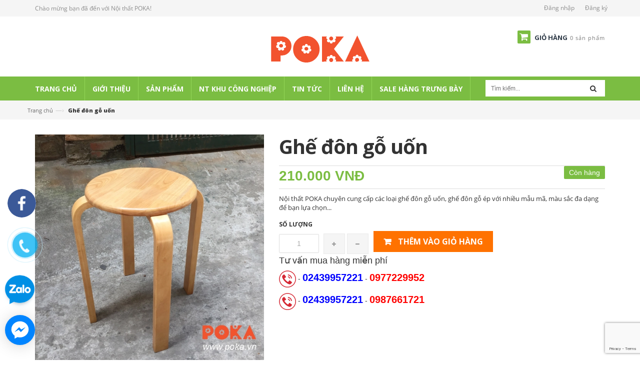

--- FILE ---
content_type: text/html; charset=utf-8
request_url: https://poka.vn/ghe-don-go-uon
body_size: 21485
content:
<!doctype html>
<!--[if lt IE 7]><html class="no-js lt-ie9 lt-ie8 lt-ie7" lang="en"> <![endif]-->
<!--[if IE 7]><html class="no-js lt-ie9 lt-ie8" lang="en"> <![endif]-->
<!--[if IE 8]><html class="no-js lt-ie9" lang="en"> <![endif]-->
<!--[if IE 9 ]><html class="ie9 no-js"> <![endif]-->
<!--[if (gt IE 9)|!(IE)]><!--> <html> <!--<![endif]-->
<head>

	<!-- Basic page needs ================================================== -->
	<meta charset="utf-8">

	<!-- Title and description ================================================== -->
	<title>
		Ghế đôn gỗ uốn &ndash; Nội thất POKA
	</title>

	
	<meta name="description" content="Ghế đ&#244;n gỗ uốn l&#224;m bằng gỗ &#233;p th&#237;ch hợp cho qu&#225;n c&#224; ph&#234;, cửa h&#224;ng l&#224;m nail, cửa h&#224;ng thời trang, qu&#225;n b&#225;n thức ăn nhanh fastfood... Với thiết kế đơn giản nhưng">
	

	<!-- Product meta ================================================== -->
	

  <meta property="og:type" content="product">
  <meta property="og:title" content="Ghế đ&#244;n gỗ uốn">
  
  <meta property="og:image" content="http://bizweb.dktcdn.net/thumb/grande/100/051/248/products/ghe-don-go-uon.jpg?v=1475129891427">
  <meta property="og:image:secure_url" content="https://bizweb.dktcdn.net/thumb/grande/100/051/248/products/ghe-don-go-uon.jpg?v=1475129891427">
  
  <meta property="og:image" content="http://bizweb.dktcdn.net/thumb/grande/100/051/248/products/ghe-don-go-mau-canh-gian.jpg?v=1475129891427">
  <meta property="og:image:secure_url" content="https://bizweb.dktcdn.net/thumb/grande/100/051/248/products/ghe-don-go-mau-canh-gian.jpg?v=1475129891427">
  
  <meta property="og:image" content="http://bizweb.dktcdn.net/thumb/grande/100/051/248/products/ghe-don-go-uon-1.jpg?v=1475129887447">
  <meta property="og:image:secure_url" content="https://bizweb.dktcdn.net/thumb/grande/100/051/248/products/ghe-don-go-uon-1.jpg?v=1475129887447">
  
  <meta property="og:price:amount" content="210.000">
  <meta property="og:price:currency" content="VND">


  <meta property="og:description" content="Ghế đ&#244;n gỗ uốn l&#224;m bằng gỗ &#233;p th&#237;ch hợp cho qu&#225;n c&#224; ph&#234;, cửa h&#224;ng l&#224;m nail, cửa h&#224;ng thời trang, qu&#225;n b&#225;n thức ăn nhanh fastfood... Với thiết kế đơn giản nhưng">

  <meta property="og:url" content="https://poka.vn/ghe-don-go-uon">
  <meta property="og:site_name" content="Nội thất POKA">


	<!-- Helpers ================================================== -->
	<link rel="canonical" href="https://poka.vn/ghe-don-go-uon">
	<meta name="viewport" content="width=device-width,initial-scale=1">

	<!-- Favicon -->
	<link rel="shortcut icon" href="//bizweb.dktcdn.net/100/051/248/themes/71913/assets/favicon.png?1767771777837" type="image/x-icon" />
	<!-- Scripts -->
	<script src="//bizweb.dktcdn.net/100/051/248/themes/71913/assets/jquery.min.js?1767771777837" type="text/javascript"></script> 
<script src="//bizweb.dktcdn.net/100/051/248/themes/71913/assets/bootstrap.min.js?1767771777837" type="text/javascript"></script> 




  
	<!-- Styles -->
	<link href="//bizweb.dktcdn.net/100/051/248/themes/71913/assets/bootstrap.min.css?1767771777837" rel="stylesheet" type="text/css" media="all" />
<link href="//bizweb.dktcdn.net/100/051/248/themes/71913/assets/blogmate.css?1767771777837" rel="stylesheet" type="text/css" media="all" />
<link href="//bizweb.dktcdn.net/100/051/248/themes/71913/assets/flexslider.css?1767771777837" rel="stylesheet" type="text/css" media="all" />
<link href="//bizweb.dktcdn.net/100/051/248/themes/71913/assets/style.css?1767771777837" rel="stylesheet" type="text/css" media="all" />
<link href="//bizweb.dktcdn.net/100/051/248/themes/71913/assets/owl.carousel.css?1767771777837" rel="stylesheet" type="text/css" media="all" />

<link href="//fonts.googleapis.com/css?family=Open+Sans:300italic,400italic,600italic,700italic,800italic,300,700,800,400,600" rel="stylesheet" type="text/css" media="all" />
<link rel="stylesheet" href="//maxcdn.bootstrapcdn.com/font-awesome/4.3.0/css/font-awesome.min.css">
<link href="//bizweb.dktcdn.net/100/051/248/themes/71913/assets/jgrowl.css?1767771777837" rel="stylesheet" type="text/css" media="all" />
	<!-- Header hook for plugins ================================================== -->
	<script>
	var Bizweb = Bizweb || {};
	Bizweb.store = 'kegoviet1.mysapo.net';
	Bizweb.id = 51248;
	Bizweb.theme = {"id":71913,"name":"Nội thất POKA","role":"main"};
	Bizweb.template = 'product';
	if(!Bizweb.fbEventId)  Bizweb.fbEventId = 'xxxxxxxx-xxxx-4xxx-yxxx-xxxxxxxxxxxx'.replace(/[xy]/g, function (c) {
	var r = Math.random() * 16 | 0, v = c == 'x' ? r : (r & 0x3 | 0x8);
				return v.toString(16);
			});		
</script>
<script>
	(function () {
		function asyncLoad() {
			var urls = ["//bwstatistics.sapoapps.vn/genscript/script.js?store=kegoviet1.mysapo.net","https://productviewedhistory.sapoapps.vn/ProductViewed/ProductRecentScriptTags?store=kegoviet1.mysapo.net","https://my.webcall.vn/client_site/js/webcall_api_by_domain.js?store=kegoviet1.mysapo.net","//instantsearch.sapoapps.vn/scripts/instantsearch-st.js?store=kegoviet1.mysapo.net","https://sociallogin.sapoapps.vn/sociallogin/script.js?store=kegoviet1.mysapo.net","https://productreviews.sapoapps.vn/Scripts/ProductReviews.js?store=kegoviet1.mysapo.net","//static.zotabox.com/f/d/fde0222ba14ea525c6e3df712466fe46/widgets.js?store=kegoviet1.mysapo.net","//static.zotabox.com/f/d/fde0222ba14ea525c6e3df712466fe46/widgets.js?store=kegoviet1.mysapo.net","//static.zotabox.com/f/d/fde0222ba14ea525c6e3df712466fe46/widgets.js?store=kegoviet1.mysapo.net","//static.zotabox.com/f/d/fde0222ba14ea525c6e3df712466fe46/widgets.js?store=kegoviet1.mysapo.net"];
			for (var i = 0; i < urls.length; i++) {
				var s = document.createElement('script');
				s.type = 'text/javascript';
				s.async = true;
				s.src = urls[i];
				var x = document.getElementsByTagName('script')[0];
				x.parentNode.insertBefore(s, x);
			}
		};
		window.attachEvent ? window.attachEvent('onload', asyncLoad) : window.addEventListener('load', asyncLoad, false);
	})();
</script>


<script>
	window.BizwebAnalytics = window.BizwebAnalytics || {};
	window.BizwebAnalytics.meta = window.BizwebAnalytics.meta || {};
	window.BizwebAnalytics.meta.currency = 'VND';
	window.BizwebAnalytics.tracking_url = '/s';

	var meta = {};
	
	meta.product = {"id": 4136102, "vendor": "POKA", "name": "Ghế đôn gỗ uốn",
	"type": "Bàn ghế cafe", "price": 210000 };
	
	
	for (var attr in meta) {
	window.BizwebAnalytics.meta[attr] = meta[attr];
	}
</script>

	
		<script src="/dist/js/stats.min.js?v=96f2ff2"></script>
	



<script>
  (function(i,s,o,g,r,a,m){i['GoogleAnalyticsObject']=r;i[r]=i[r]||function(){
  (i[r].q=i[r].q||[]).push(arguments)},i[r].l=1*new Date();a=s.createElement(o),
  m=s.getElementsByTagName(o)[0];a.async=1;a.src=g;m.parentNode.insertBefore(a,m)
  })(window,document,'script','https://www.google-analytics.com/analytics.js','ga');

  ga('create', 'UA-68645277-1', 'auto');
  ga('send', 'pageview');

</script>
<script>

	window.enabled_enhanced_ecommerce = false;

</script>

<script>

	try {
		
				gtag('event', 'view_item', {
					event_category: 'engagement',
					event_label: "Ghế đôn gỗ uốn"
				});
		
	} catch(e) { console.error('UA script error', e);}
	

</script>






<script>
	var eventsListenerScript = document.createElement('script');
	eventsListenerScript.async = true;
	
	eventsListenerScript.src = "/dist/js/store_events_listener.min.js?v=1b795e9";
	
	document.getElementsByTagName('head')[0].appendChild(eventsListenerScript);
</script>






	<!--[if lt IE 9]>
<script src="http://html5shim.googlecode.com/svn/trunk/html5.js"></script>
<script src="http://css3-mediaqueries-js.googlecode.com/svn/trunk/css3-mediaqueries.js"></script>
<![endif]-->
	<!--[if IE 7]>
<link href="//bizweb.dktcdn.net/100/051/248/themes/71913/assets/font-awesome-ie7.css?1767771777837" rel="stylesheet" type="text/css" media="all" />
<![endif]-->
	<!--[if lt IE 9]>
<script src="//html5shiv.googlecode.com/svn/trunk/html5.js" type="text/javascript"></script>
<![endif]-->


	

	<link href="//bizweb.dktcdn.net/100/051/248/themes/71913/assets/bw-statistics-style.css?1767771777837" rel="stylesheet" type="text/css" media="all" />
	<link href="//bizweb.dktcdn.net/100/051/248/themes/71913/assets/tkn-style.css?1767771777837" rel="stylesheet" type="text/css" media="all" />
	<script src="//bizweb.dktcdn.net/100/051/248/themes/71913/assets/tkn-util.js?1767771777837" type="text/javascript"></script>
</head>
<body id="ghe-don-go-uon" class="  cms-index-index cms-home-page" > 
	<!-- Go to www.addthis.com/dashboard to customize your tools -->
	<script type="text/javascript" src="//s7.addthis.com/js/300/addthis_widget.js#pubid=ra-56c2a584ee353239" async="async"></script>
	<header>
  <div class="header-container">
    <div class="header-top">
      <div class="container">
        <div class="row">
          <div class="col-sm-4 col-xs-7">           
            <!-- Default Welcome Message -->
            <div class="welcome-msg hidden-xs">Chào mừng bạn đã đến với Nội thất POKA! </div>
            <!-- End Default Welcome Message --> 
          </div>
		 
          <div class="col-sm-8 col-xs-5">
			   <div class="row">
            <div class="toplinks">
              <div class="links">
                
                <div><span class="hidden-xs"><a href="/account/login" id="customer_login_link">Đăng nhập</a></span></div>
                <div><span class="hidden-xs"><a href="/account/register" id="customer_register_link">Đăng ký</a></span></div>
                
              </div>              
              <!-- links --> 
            </div>
          </div>
			</div>
        </div>
      </div>
    </div>
    <div class="container">
      <div class="row">
        <div class="col-lg-3 col-md-3">
            <!-- Go to www.addthis.com/dashboard to customize your tools -->
			<div class="addthis_native_toolbox"></div>
        </div>
        <div class="col-lg-6 col-md-4 col-xs-6"> 
          <!-- Header Logo -->
          <div class="logo">
			  <a title="Nội thất POKA" href="/">
				
				  <img alt="Nội thất POKA" src="//bizweb.dktcdn.net/100/051/248/themes/71913/assets/logo.png?1767771777837">
				  
			  </a> 
			</div>
          <!-- End Header Logo --> 
        </div>
        <div class="col-lg-3 col-md-5 col-xs-6">
          <div class="top-cart-contain pull-right"> 
            <!-- Top Cart -->
            <div class="mini-cart">
              <div data-toggle="dropdown" data-hover="dropdown" class="basket dropdown-toggle"> <a href="/cart"> <i class="icon-cart fa fa-shopping-cart"></i>
                <div class="cart-box"><span class="title">Giỏ hàng</span><span id="cart-total">0 sản phẩm </span></div>
                </a></div>
              <div>
                <div style="display: none;" class="top-cart-content arrow_box">
                                 
                  <div class="block-subtitle">Sản phẩm đã cho vào giỏ hàng</div>
                  <ul id="cart-sidebar" class="mini-products-list">
                   
                  </ul>
                  
                 
                </div>
              </div>
            </div>
            <!-- Top Cart -->
            
          </div>
        </div>
      </div>
    </div>
  </div>
</header>
<nav>
  <div class="container">
    <div class="row">
      <div class="nav-inner">
         <!-- mobile-menu -->
        <div class="hidden-desktop" id="mobile-menu">
          <ul class="navmenu">
            <li>
              <div class="menutop">
                <div class="toggle"> <span class="icon-bar"></span> <span class="icon-bar"></span> <span class="icon-bar"></span></div>
                <h2>Menu</h2>
              </div>
              <ul style="display:none;" class="submenu">
				   <li>
					   <ul class="topnav">
                
                  
                  <li class="level0 level-top parent"> <a class="level-top" href="/"> <span>Trang chủ</span> </a> </li>
                  
                
                  
                  <li class="level0 level-top parent"> <a class="level-top" href="/gioi-thieu"> <span>Giới thiệu</span> </a> </li>
                  
                
                  
                   <li class="level0 level-top parent"><a class="level-top" href="/collections/all"> <span>Sản phẩm</span> </a>
                    <ul class="level0">
                      
                        
						<li class="level1"> <a href="/ban-ghe-quan-cua-hang"> <span>Bàn Ghế Quán, Cửa Hàng</span> </a>
                        <ul class="level1">
                          
                          <li class="level2"><a href="/ban-ghe-cafe"><span>Bàn ghế cafe</span></a></li>
                          
                          <li class="level2"><a href="/ban-ghe-decor-thiet-ke"><span>Bàn ghế Decor Thiết Kế</span></a></li>
                          
                          <li class="level2"><a href="/ban-ghe-bar"><span>Bàn ghế bar</span></a></li>
                          
                          <li class="level2"><a href="/ban-ghe-eames"><span>Bàn ghế Eames</span></a></li>
                          
                          <li class="level2"><a href="/ban-ghe-spa"><span>Bàn Ghế Spa</span></a></li>
                          
                          <li class="level2"><a href="/ban-ghe-fansipan"><span>Bàn ghế Fansipan</span></a></li>
                          
                          <li class="level2"><a href="/o-du-cafe"><span>Ô dù cafe</span></a></li>
                          
                          <li class="level2"><a href="/nha-bat-di-dong"><span>Nhà bạt di động</span></a></li>
                          
                          <li class="level2"><a href="/ban-ghe-su-kien"><span>Bàn Ghế Sự Kiện</span></a></li>
                          
                        </ul>
						</li>
                        
                      
                        
						<li class="level1"> <a href="/chan-ban-chan-ghe"> <span>Chân Bàn, Chân Ghế</span> </a>
                        <ul class="level1">
                          
                          <li class="level2"><a href="/chan-ban-tra-sofa"><span>Chân bàn trà sofa</span></a></li>
                          
                          <li class="level2"><a href="/chan-ban-nhap-khau"><span>Chân bàn nhập khẩu</span></a></li>
                          
                          <li class="level2"><a href="/chan-ban-cafe"><span>Chân bàn cafe</span></a></li>
                          
                          <li class="level2"><a href="/chan-ban-bar"><span>Chân bàn bar</span></a></li>
                          
                          <li class="level2"><a href="/phu-kien-chan-sat"><span>Phụ kiện chân sắt</span></a></li>
                          
                          <li class="level2"><a href="/chan-ban-an"><span>Chân bàn ăn</span></a></li>
                          
                          <li class="level2"><a href="/chan-ban-van-phong-ha-noi"><span>Chân bàn văn phòng</span></a></li>
                          
                          <li class="level2"><a href="/chan-ghe-sofa"><span>Chân ghế sofa</span></a></li>
                          
                          <li class="level2"><a href="/chan-ghe-xoay"><span>Chân Ghế Xoay</span></a></li>
                          
                          <li class="level2"><a href="/mat-ban"><span>Mặt bàn</span></a></li>
                          
                        </ul>
						</li>
                        
                      
                        
						<li class="level1"> <a href="/ngoai-that-san-vuon"> <span>Ngoại Thất Sân Vườn</span> </a>
                        <ul class="level1">
                          
                          <li class="level2"><a href="/o-du-cafe"><span>Ô dù cafe</span></a></li>
                          
                          <li class="level2"><a href="/ban-ghe-san-vuon"><span>Bàn ghế sân vườn</span></a></li>
                          
                          <li class="level2"><a href="/bep-nuong-ngoai-troi"><span>Bếp nướng ngoài trời</span></a></li>
                          
                          <li class="level2"><a href="/xich-du-san-vuon"><span>Xích đu sân vườn</span></a></li>
                          
                          <li class="level2"><a href="/ghe-bang-cong-vien"><span>Ghế Băng Công Viên</span></a></li>
                          
                          <li class="level2"><a href="/ghe-be-boi"><span>Ghế bể bơi</span></a></li>
                          
                        </ul>
						</li>
                        
                      
                        
						<li class="level1"> <a href="/noi-that-gia-dinh"> <span>Nội Thất Gia Đình</span> </a>
                        <ul class="level1">
                          
                          <li class="level2"><a href="/noi-that-bep-va-phong-an"><span>Nội thất phòng bếp</span></a></li>
                          
                          <li class="level2"><a href="/giat-giuong-xuong-ca"><span>Giát giường xương cá</span></a></li>
                          
                          <li class="level2"><a href="/ban-tra-sofa"><span>Bàn Trà Sofa</span></a></li>
                          
                        </ul>
						</li>
                        
                      
                        
						<li class="level1"> <a href="/noi-that-van-phong"> <span>Nội Thất Văn Phòng</span> </a>
                        <ul class="level1">
                          
                          <li class="level2"><a href="/ghe-van-phong"><span>Ghế Văn Phòng</span></a></li>
                          
                          <li class="level2"><a href="/chan-ban-giam-doc"><span>Chân Bàn Giám Đốc</span></a></li>
                          
                          <li class="level2"><a href="/chan-ban-module"><span>Chân Bàn Module</span></a></li>
                          
                          <li class="level2"><a href="/chan-ban-dao-tao"><span>Chân Bàn Đào Tạo</span></a></li>
                          
                          <li class="level2"><a href="/chan-ban-hop"><span>Chân Bàn Họp</span></a></li>
                          
                          <li class="level2"><a href="/chan-ban-nang-ha"><span>Chân bàn nâng hạ</span></a></li>
                          
                          <li class="level2"><a href="/chan-ban-nhan-vien"><span>Chân Bàn Nhân Viên</span></a></li>
                          
                        </ul>
						</li>
                        
                      
                    </ul>
                   </li>
                  
                
                  
                   <li class="level0 level-top parent"><a class="level-top" href="/noi-that-khu-cong-nghiep"> <span>NT Khu Công Nghiệp</span> </a>
                    <ul class="level0">
                      
                        
                        <li class="level1"> <a href="/ghe-chong-tinh-dien"> <span>Ghế Chống Tĩnh Điện</span> </a>
                        
                      
                        
                        <li class="level1"> <a href="/ban-ghe-an-cong-nhan"> <span>Bàn Ghế Ăn Công Nhân</span> </a>
                        
                      
                        
                        <li class="level1"> <a href="/thung-rac"> <span>Thùng Rác</span> </a>
                        
                      
                        
                        <li class="level1"> <a href="/ban-thao-tac"> <span>Bàn Thao Tác</span> </a>
                        
                      
                        
                        <li class="level1"> <a href="/ghe-bang-cong-vien"> <span>Ghế Băng Công Viên</span> </a>
                        
                      
                        
                        <li class="level1"> <a href="/giuong-tang-sat"> <span>Giường Tầng Sắt</span> </a>
                        
                      
                    </ul>
                   </li>
                  
                
                  
                  <li class="level0 level-top parent"> <a class="level-top" href="/tin-tuc"> <span>Tin tức</span> </a> </li>
                  
                
                  
                  <li class="level0 level-top parent"> <a class="level-top" href="/lien-he"> <span>Liên hệ</span> </a> </li>
                  
                
                  
                  <li class="level0 level-top parent"> <a class="level-top" href="/sale-hang-trung-bay"> <span>Sale Hàng Trưng Bày</span> </a> </li>
                  
                
					   </ul>
               </li>
              </ul>
            </li>
          </ul>
        </div>
        <!--End mobile-menu -->
        <ul id="nav" class="hidden-xs">
          
			
			
			
			
          
          <li class="level0 parent "><a href="/"><span>Trang chủ</span></a></li>
          
          
			
			
			
			
          
          <li class="level0 parent "><a href="/gioi-thieu"><span>Giới thiệu</span></a></li>
          
          
			
			
			
			
          			
          <li class="level0 parent  "><a href="/collections/all"><span>Sản phẩm</span></a>			  
			
			
			   <div class="level0-wrapper dropdown-6col">
    <div class="level0-wrapper2">
       <div class="nav-block nav-block-center">
		   <ul class="level0">
		   
			   
			   <li class="level1 parent item"> <a href="/ban-ghe-quan-cua-hang"><span>Bàn Ghế Quán, Cửa Hàng</span></a> 
				   <ul class="level1">
					   
					   <li class="level2"> <a href="/ban-ghe-cafe"><span>Bàn ghế cafe</span></a> </li>
					   
					   <li class="level2"> <a href="/ban-ghe-decor-thiet-ke"><span>Bàn ghế Decor Thiết Kế</span></a> </li>
					   
					   <li class="level2"> <a href="/ban-ghe-bar"><span>Bàn ghế bar</span></a> </li>
					   
					   <li class="level2"> <a href="/ban-ghe-eames"><span>Bàn ghế Eames</span></a> </li>
					   
					   <li class="level2"> <a href="/ban-ghe-spa"><span>Bàn Ghế Spa</span></a> </li>
					   
					   <li class="level2"> <a href="/ban-ghe-fansipan"><span>Bàn ghế Fansipan</span></a> </li>
					   
					   <li class="level2"> <a href="/o-du-cafe"><span>Ô dù cafe</span></a> </li>
					   
					   <li class="level2"> <a href="/nha-bat-di-dong"><span>Nhà bạt di động</span></a> </li>
					   
					   <li class="level2"> <a href="/ban-ghe-su-kien"><span>Bàn Ghế Sự Kiện</span></a> </li>
					   
				   </ul>
			   </li>
			   
		   
			   
			   <li class="level1 parent item"> <a href="/chan-ban-chan-ghe"><span>Chân Bàn, Chân Ghế</span></a> 
				   <ul class="level1">
					   
					   <li class="level2"> <a href="/chan-ban-tra-sofa"><span>Chân bàn trà sofa</span></a> </li>
					   
					   <li class="level2"> <a href="/chan-ban-nhap-khau"><span>Chân bàn nhập khẩu</span></a> </li>
					   
					   <li class="level2"> <a href="/chan-ban-cafe"><span>Chân bàn cafe</span></a> </li>
					   
					   <li class="level2"> <a href="/chan-ban-bar"><span>Chân bàn bar</span></a> </li>
					   
					   <li class="level2"> <a href="/phu-kien-chan-sat"><span>Phụ kiện chân sắt</span></a> </li>
					   
					   <li class="level2"> <a href="/chan-ban-an"><span>Chân bàn ăn</span></a> </li>
					   
					   <li class="level2"> <a href="/chan-ban-van-phong-ha-noi"><span>Chân bàn văn phòng</span></a> </li>
					   
					   <li class="level2"> <a href="/chan-ghe-sofa"><span>Chân ghế sofa</span></a> </li>
					   
					   <li class="level2"> <a href="/chan-ghe-xoay"><span>Chân Ghế Xoay</span></a> </li>
					   
					   <li class="level2"> <a href="/mat-ban"><span>Mặt bàn</span></a> </li>
					   
				   </ul>
			   </li>
			   
		   
			   
			   <li class="level1 parent item"> <a href="/ngoai-that-san-vuon"><span>Ngoại Thất Sân Vườn</span></a> 
				   <ul class="level1">
					   
					   <li class="level2"> <a href="/o-du-cafe"><span>Ô dù cafe</span></a> </li>
					   
					   <li class="level2"> <a href="/ban-ghe-san-vuon"><span>Bàn ghế sân vườn</span></a> </li>
					   
					   <li class="level2"> <a href="/bep-nuong-ngoai-troi"><span>Bếp nướng ngoài trời</span></a> </li>
					   
					   <li class="level2"> <a href="/xich-du-san-vuon"><span>Xích đu sân vườn</span></a> </li>
					   
					   <li class="level2"> <a href="/ghe-bang-cong-vien"><span>Ghế Băng Công Viên</span></a> </li>
					   
					   <li class="level2"> <a href="/ghe-be-boi"><span>Ghế bể bơi</span></a> </li>
					   
				   </ul>
			   </li>
			   
		   
			   
			   <li class="level1 parent item"> <a href="/noi-that-gia-dinh"><span>Nội Thất Gia Đình</span></a> 
				   <ul class="level1">
					   
					   <li class="level2"> <a href="/noi-that-bep-va-phong-an"><span>Nội thất phòng bếp</span></a> </li>
					   
					   <li class="level2"> <a href="/giat-giuong-xuong-ca"><span>Giát giường xương cá</span></a> </li>
					   
					   <li class="level2"> <a href="/ban-tra-sofa"><span>Bàn Trà Sofa</span></a> </li>
					   
				   </ul>
			   </li>
			   
		   
			   
			   <li class="level1 parent item"> <a href="/noi-that-van-phong"><span>Nội Thất Văn Phòng</span></a> 
				   <ul class="level1">
					   
					   <li class="level2"> <a href="/ghe-van-phong"><span>Ghế Văn Phòng</span></a> </li>
					   
					   <li class="level2"> <a href="/chan-ban-giam-doc"><span>Chân Bàn Giám Đốc</span></a> </li>
					   
					   <li class="level2"> <a href="/chan-ban-module"><span>Chân Bàn Module</span></a> </li>
					   
					   <li class="level2"> <a href="/chan-ban-dao-tao"><span>Chân Bàn Đào Tạo</span></a> </li>
					   
					   <li class="level2"> <a href="/chan-ban-hop"><span>Chân Bàn Họp</span></a> </li>
					   
					   <li class="level2"> <a href="/chan-ban-nang-ha"><span>Chân bàn nâng hạ</span></a> </li>
					   
					   <li class="level2"> <a href="/chan-ban-nhan-vien"><span>Chân Bàn Nhân Viên</span></a> </li>
					   
				   </ul>
			   </li>
			   
		   
		   </ul>
	   </div>
	 </div>
</div>




























  
			 
          </li>
          
          
			
			
			
			
          			
          <li class="level0 parent drop-menu "><a href="/noi-that-khu-cong-nghiep"><span>NT Khu Công Nghiệp</span></a>			  
			
			
            <ul class="level1">
              
              
              <li class="level1"><a href="/ghe-chong-tinh-dien"><span>Ghế Chống Tĩnh Điện</span></a></li>
              
              
              
              <li class="level1"><a href="/ban-ghe-an-cong-nhan"><span>Bàn Ghế Ăn Công Nhân</span></a></li>
              
              
              
              <li class="level1"><a href="/thung-rac"><span>Thùng Rác</span></a></li>
              
              
              
              <li class="level1"><a href="/ban-thao-tac"><span>Bàn Thao Tác</span></a></li>
              
              
              
              <li class="level1"><a href="/ghe-bang-cong-vien"><span>Ghế Băng Công Viên</span></a></li>
              
              
              
              <li class="level1"><a href="/giuong-tang-sat"><span>Giường Tầng Sắt</span></a></li>
              
              
            </ul>
			
          </li>
          
          
			
			
			
			
          
          <li class="level0 parent "><a href="/tin-tuc"><span>Tin tức</span></a></li>
          
          
			
			
			
			
          
          <li class="level0 parent "><a href="/lien-he"><span>Liên hệ</span></a></li>
          
          
			
			
			
			
          
          <li class="level0 parent "><a href="/sale-hang-trung-bay"><span>Sale Hàng Trưng Bày</span></a></li>
          
          
        </ul>
        <!--<div class="search-box pull-right">
          <form action="/search" method="get" id="search_mini_form">
            <input type="text" placeholder="Tìm kiếm..." value="" maxlength="70" name="query" id="search">
            <button class="btn btn-default  search-btn-bg"> <span class="fa fa-search"></span>&nbsp;</button>
          </form>
        </div>-->
		  <div class="search-box pull-right">
			  <form action="/search" method="get" id="search_mini_form">
				  <input type="text" placeholder="Tìm kiếm..." value="" maxlength="70" name="query" id="search">
				  <button class="btn btn-default  search-btn-bg"> <span class="fa fa-search"></span>&nbsp;</button>
			  </form>
		  </div>
      </div>
    </div>
  </div> 
</nav>        
	<div class="breadcrumbs">
  <div class="container">
    <div class="row">
      <div class="inner">
        <ul>
          <li class="home"> <a title="Quay lại trang chủ" href="/">Trang chủ</a><span>&mdash;&rsaquo;</span></li>
           
           		<li><strong>Ghế đôn gỗ uốn</strong><li>
            
        </ul>
      </div>
    </div>
  </div>
</div>
<div itemscope itemtype="http://schema.org/Product">
  <meta itemprop="url" content="/ghe-don-go-uon">
  <meta itemprop="image" content="https://bizweb.dktcdn.net/100/051/248/products/ghe-don-go-uon.jpg?v=1475129891427">
  <meta itemprop="shop-currency" content="">
  <section class="main-container col1-layout">
  <div class="main container">
    <div class="col-main">
      <div class="row">
         <div class="product-view">
          <div class="product-essential">
            <div class="product-img-box col-sm-4 col-xs-12 col-lg-5 wow bounceInLeft animated">
              <div class="product-image">
                
                
                <div class="large-image"> 
					<a href="//bizweb.dktcdn.net/100/051/248/products/ghe-don-go-uon.jpg?v=1475129891427" class="cloud-zoom" id="zoom1" rel="useWrapper: false, adjustY:0, adjustX:20"> <img src="//bizweb.dktcdn.net/thumb/grande/100/051/248/products/ghe-don-go-uon.jpg?v=1475129891427"> </a> 
                </div>
                
                <div class="flexslider flexslider-thumb">
                  <ul class="previews-list slides">
                    
                    <li><a href="//bizweb.dktcdn.net/100/051/248/products/ghe-don-go-uon.jpg?v=1475129891427" class='cloud-zoom-gallery' rel="useZoom: 'zoom1', smallImage: '//bizweb.dktcdn.net/thumb/large/100/051/248/products/ghe-don-go-uon.jpg?v=1475129891427' "><img src="//bizweb.dktcdn.net/thumb/medium/100/051/248/products/ghe-don-go-uon.jpg?v=1475129891427" alt = ""/></a></li>
                    
                    <li><a href="//bizweb.dktcdn.net/100/051/248/products/ghe-don-go-mau-canh-gian.jpg?v=1475129891427" class='cloud-zoom-gallery' rel="useZoom: 'zoom1', smallImage: '//bizweb.dktcdn.net/thumb/large/100/051/248/products/ghe-don-go-mau-canh-gian.jpg?v=1475129891427' "><img src="//bizweb.dktcdn.net/thumb/medium/100/051/248/products/ghe-don-go-mau-canh-gian.jpg?v=1475129891427" alt = ""/></a></li>
                    
                    <li><a href="//bizweb.dktcdn.net/100/051/248/products/ghe-don-go-uon-1.jpg?v=1475129887447" class='cloud-zoom-gallery' rel="useZoom: 'zoom1', smallImage: '//bizweb.dktcdn.net/thumb/large/100/051/248/products/ghe-don-go-uon-1.jpg?v=1475129887447' "><img src="//bizweb.dktcdn.net/thumb/medium/100/051/248/products/ghe-don-go-uon-1.jpg?v=1475129887447" alt = ""/></a></li>
                    
                    <li><a href="//bizweb.dktcdn.net/100/051/248/products/ghe-don-go-uon-xep-chong.jpg?v=1475129887447" class='cloud-zoom-gallery' rel="useZoom: 'zoom1', smallImage: '//bizweb.dktcdn.net/thumb/large/100/051/248/products/ghe-don-go-uon-xep-chong.jpg?v=1475129887447' "><img src="//bizweb.dktcdn.net/thumb/medium/100/051/248/products/ghe-don-go-uon-xep-chong.jpg?v=1475129887447" alt = ""/></a></li>
                    
                    <li><a href="//bizweb.dktcdn.net/100/051/248/products/ghe-don-go-ep.jpg?v=1475129865370" class='cloud-zoom-gallery' rel="useZoom: 'zoom1', smallImage: '//bizweb.dktcdn.net/thumb/large/100/051/248/products/ghe-don-go-ep.jpg?v=1475129865370' "><img src="//bizweb.dktcdn.net/thumb/medium/100/051/248/products/ghe-don-go-ep.jpg?v=1475129865370" alt = ""/></a></li>
                    
                  </ul>
                </div>
				  
                                
              </div>
              <div class="clear"></div>
            </div>
            <div class="product-shop col-sm-8 col-xs-12 col-lg-7 wow bounceInRight animated">
               
                <link itemprop="availability" href="http://schema.org/InStock">
                
              <div class="product-name">
                  <h1>Ghế đôn gỗ uốn</h1>
              </div>
              
              <p class="availability in-stock pull-right"><span>Còn hàng</span></p>
              
              <div class="price-block">
                <div ps-class="price-box-ps-4136102" class="price-box">
                  
                   
                   <p class="special-price"> <span class="price-label">Giá </span> <span class="price">210.000 VNĐ</span> </p>
                   
                    
                </div>
              </div>
			  <div class="prices-ps-4136102"></div>
              <div class="short-description">                 
                  <p>Nội thất POKA chuyên cung cấp các loại ghế đôn gỗ uốn, ghế đôn gỗ ép với nhiều mẫu mã, màu sắc đa dạng để bạn lựa chọn...</p>
              </div>
              <div class="add-to-box">
                <div class="add-to-cart">
                  <form action="/cart/add" method="post" enctype="multipart/form-data" id="add-to-cart-form">
                    
                     
                      
                      <input type="hidden" name="variantId" value="6713008" />
                      
                    
                    <label for="qty">Số lượng</label>
                    <div class="pull-left">
                      <div class="custom pull-left">
                        <input type="text" class="input-text qty" title="Qty" value="1" min="1" maxlength="12" id="qty" name="quantity">
                        <button onClick="var result = document.getElementById('qty'); var qty = result.value; if( !isNaN( qty )) result.value++;return false;" class="increase items-count" type="button"><i class="fa fa-plus">&nbsp;</i></button>
                        <button onClick="var result = document.getElementById('qty'); var qty = result.value; if( !isNaN( qty ) &amp;&amp; qty &gt; 1 ) result.value--;return false;" class="reduced items-count" type="button"><i class="fa fa-minus">&nbsp;</i></button>
                      </div>
                    </div>
                    <div class="pull-left">
                    
                    <button class="button btn-cart add_to_cart" title="Thêm vào giỏ hàng"><span><i class="icon-basket"></i> Thêm vào giỏ hàng</span></button>
                    
					</div>
                  </form>
                </div>
              </div>
				<!-- Go to www.addthis.com/dashboard to customize your tools -->
				<div class="addthis_sharing_toolbox"></div>
				
				
				<div class="tuvan-free">
					<h4>Tư vấn mua hàng miễn phí</h4>				
					<p><a href="ymsgr:sendIM?pokarustic@gmail.com"><img src="https://bizweb.dktcdn.net/100/051/248/themes/71913/assets/hotline-top-header.png?1722938024894"></a> - <span style="color:blue">02439957221</span> - <span style="color:red">0977229952</span></p>					
					
					<p><a href="ymsgr:sendIM?noithatpoka@gmail.com"><img src="https://bizweb.dktcdn.net/100/051/248/themes/71913/assets/hotline-top-header.png?1722938024894"></a> - <span style="color:blue">02439957221</span> - <span style="color:red">0987661721</span></p>
					
				</div>
				
            </div>
          </div>
        </div>
        <div class="product-collateral wow bounceInUp animated">
          <div class="col-sm-12">
            <ul id="product-detail-tab" class="nav nav-tabs product-tabs">
              <li class="active"> <a href="#product_tabs_description" data-toggle="tab">Thông tin sản phẩm </a> </li>        
                            
            </ul>
            <div id="productTabContent" class="tab-content">
              <div class="tab-pane fade in active" id="product_tabs_description">
                <div class="std">
                  <p>Ghế đôn gỗ uốn làm bằng gỗ ép thích hợp cho quán cà phê, cửa hàng làm nail, cửa hàng thời trang, quán bán thức ăn nhanh fastfood...</p>
<p>Với thiết kế đơn giản nhưng hết sức tinh tế làm cho không gian quán cafe, nhà hàng của bạn hết sức đặc biệt và không bị nhàm chán.</p>
<p>Đôn ghế gỗ ép có thể xếp chồng lên nhau giúp bạn tiết kiệm diện tích khi không sử dụng.</p>
<p><strong>Kích thước của Ghế đôn gỗ uốn:</strong></p>
<p>- Đường kính mặt ghế: 29 cm</p>
<p>- Chiều rộng: 36 cm</p>
<p>- Chiều cao: 43.5 cm</p>
<p><img src="//bizweb.dktcdn.net/100/051/248/products/ghe-don-go-uon-1.jpg?v=1475129887447" /></p>
<p>Ảnh 1: <em>Bề mặt ngồi của ghế đôn gỗ uốn</em></p>
<p><img src="//bizweb.dktcdn.net/100/051/248/products/ghe-don-go-mau-canh-gian.jpg?v=1475129891427" /></p>
<p>Ảnh 2: <em>Đôn ghế gỗ ép đơn giản nhưng tinh tế</em></p>
<p><img src="//bizweb.dktcdn.net/100/051/248/products/ghe-don-go-uon-xep-chong.jpg?v=1475129887447" /></p>
<p>Ảnh 3: <em>Ghế đôn gỗ ép được xếp chồng rất gọn gàng</em></p>
<p><em><img src="//bizweb.dktcdn.net/100/051/248/products/ghe-don-go-ep.jpg?v=1475129865370" /></em></p>
<p>Ảnh 4: <em>Ghế đôn gỗ ép với nhiều màu sắc cho bạn lựa chọn</em></p>
                </div>
              </div>
				 
            </div>
			  <!--<div id="fb-root"></div>
<script>(function(d, s, id) {
  var js, fjs = d.getElementsByTagName(s)[0];
  if (d.getElementById(id)) return;
  js = d.createElement(s); js.id = id;
  js.src = "//connect.facebook.net/vi_VN/sdk.js#xfbml=1&version=v2.5";
  fjs.parentNode.insertBefore(js, fjs);
}(document, 'script', 'facebook-jssdk'));</script>
	<div class="fb-comments" data-href="https://www.facebook.com/kegoviet/" data-width="100%" data-numposts="10"></div>-->
          </div>
        </div>
		  <div class="fb-comments" data-href="http://developers.facebook.com/docs/plugins/comments/" data-numposts="3" data-width="100%"></div>
 <script>
$("div.fb-comments").attr('data-href',window.location.href)
 </script>
<div id="fb-root"></div>
  <script>(function(d, s, id) {
    var js, fjs = d.getElementsByTagName(s)[0];
    if (d.getElementById(id)) return;
    js = d.createElement(s); js.id = id;
    js.src = "//connect.facebook.net/vi_VN/sdk.js#xfbml=1&version=v2.4&appId=1559289877682190";
    fjs.parentNode.insertBefore(js, fjs);
  }(document, 'script', 'facebook-jssdk'));</script>
      </div>
    </div>
  </div>
	</section>
	
</div>

<section class="upsell-pro">
  <div class="container">
    <div class="slider-items-products">
      <div class="new_title center">
        <h2>Sản phẩm cùng loại</h2>
      </div>
      <div id="upsell-products-slider" class="product-flexslider hidden-buttons">
        <div class="slider-items slider-width-col4"> 
		  
		   
		   
		   
		   
		   
		   
		   
		   
		   
		   
		   
		   
		   
		   
		   
		   
		   
		   
		   
		   
		   
		   
		   
		      
		   <div class="item">
            




  


<div class="col-item">
  
  <div class="item-inner">
    <div class="product-wrapper">
      <div class="thumb-wrapper"><a href="/ghe-eames-pk-e07-chan-sat-son-tinh-dien" class="thumb flip"><span class="face"><img src="//bizweb.dktcdn.net/thumb/large/100/051/248/products/pk-07-cs-3.jpg?v=1761725927077" alt="Ghế Eames PK-E07-CS Chân sắt sơn tĩnh điện" width="268"></span>
		  
		  
		  
		  <span class="face back"><img src="//bizweb.dktcdn.net/thumb/large/100/051/248/products/pk-07-cs-6.jpg?v=1761725928297" title="Ghế Eames PK-E07-CS Chân sắt sơn tĩnh điện" width="268" alt="Ghế Eames PK-E07-CS Chân sắt sơn tĩnh điện"></span>
		  
		  </a>
      </div>
                          
    </div>
    <div class="item-info">
      <div class="info-inner">
        <div class="item-title"> <a href="/ghe-eames-pk-e07-chan-sat-son-tinh-dien" title="Ghế Eames PK-E07-CS Chân sắt sơn tĩnh điện">Ghế Eames PK-E07-CS Chân sắt sơn tĩnh điện </a> </div>
        <div class="item-content">
          
          <div class="item-price">         
           
            <div ps-class="price-box-ps-61683727" class="price-box"> 
              
              <span class="regular-price"> <span class="price">490.000 VNĐ</span> </span>
			   
           
            </div>
			  
          </div>
        </div>
      </div>
      <div class="actions">
        <form action="/cart/add" method="post" class="variants" id="product-actions-61683727" enctype="multipart/form-data">
          
          
			 <input type="hidden" name="variantId" value="173439667" />
          <button class="button btn-cart add_to_cart" title="Cho vào giỏ hàng"><span>Cho vào giỏ hàng</span></button>
          
        </form>       
      </div>
    </div>
  </div>
  
</div>
<script> 
	
	var listId = [];
	if(typeof window.listPsId == 'undefined' ){ 
		window.listPsId ={}; 
	}
	var id = 61683727; 
	window.listPsId[id] = 1; 
	$(document).ready(function(){
		if(typeof window.append == 'undefined' ){
			for(var pid in window.listPsId){
                $('.price-box[ps-class=price-box-ps-'+pid+']').after("<div class='prices_"+pid+"'></div>");
                listId.push(parseInt(pid));
			} 
			$.ajax({
				url: 'https://productstatistics.sapoapps.vn/ViewUpdate/ViewProducts',
				type: 'POST',
				data: {'productId' : listId, alias: 'kegoviet1' }, 
				success: function (data) {                
					
				}
			});
			window.append =false; 
		} 
	});
</script>
          </div>
		   
		   
		   
		   
		   
		   
		   
		   
		   
		   
		      
		   <div class="item">
            




  


<div class="col-item">
  
  <div class="item-inner">
    <div class="product-wrapper">
      <div class="thumb-wrapper"><a href="/ghe-eames-pk-e07-chan-nhua" class="thumb flip"><span class="face"><img src="//bizweb.dktcdn.net/thumb/large/100/051/248/products/ghe-eames-pk-e07-cn-1.jpg?v=1761717388437" alt="Ghế Eames PK-E07 Chân nhựa" width="268"></span>
		  
		  
		  
		  <span class="face back"><img src="//bizweb.dktcdn.net/thumb/large/100/051/248/products/ghe-eames-pk-e07-cn-2.jpg?v=1761717389393" title="Ghế Eames PK-E07 Chân nhựa" width="268" alt="Ghế Eames PK-E07 Chân nhựa"></span>
		  
		  </a>
      </div>
                          
    </div>
    <div class="item-info">
      <div class="info-inner">
        <div class="item-title"> <a href="/ghe-eames-pk-e07-chan-nhua" title="Ghế Eames PK-E07 Chân nhựa">Ghế Eames PK-E07 Chân nhựa </a> </div>
        <div class="item-content">
          
          <div class="item-price">         
           
            <div ps-class="price-box-ps-61678414" class="price-box"> 
              
              <span class="regular-price"> <span class="price">380.000 VNĐ</span> </span>
			   
           
            </div>
			  
          </div>
        </div>
      </div>
      <div class="actions">
        <form action="/cart/add" method="post" class="variants" id="product-actions-61678414" enctype="multipart/form-data">
          
          
			 <input type="hidden" name="variantId" value="173420552" />
          <button class="button btn-cart add_to_cart" title="Cho vào giỏ hàng"><span>Cho vào giỏ hàng</span></button>
          
        </form>       
      </div>
    </div>
  </div>
  
</div>
<script> 
	
	var listId = [];
	if(typeof window.listPsId == 'undefined' ){ 
		window.listPsId ={}; 
	}
	var id = 61678414; 
	window.listPsId[id] = 1; 
	$(document).ready(function(){
		if(typeof window.append == 'undefined' ){
			for(var pid in window.listPsId){
                $('.price-box[ps-class=price-box-ps-'+pid+']').after("<div class='prices_"+pid+"'></div>");
                listId.push(parseInt(pid));
			} 
			$.ajax({
				url: 'https://productstatistics.sapoapps.vn/ViewUpdate/ViewProducts',
				type: 'POST',
				data: {'productId' : listId, alias: 'kegoviet1' }, 
				success: function (data) {                
					
				}
			});
			window.append =false; 
		} 
	});
</script>
          </div>
		   
		   
		   
		   
		   
		   
		   
		   
		   
		   
		      
		   <div class="item">
            




  


<div class="col-item">
  
  <div class="item-inner">
    <div class="product-wrapper">
      <div class="thumb-wrapper"><a href="/ghe-spa-nhap-khau-co-banh-xe-spatg-bx" class="thumb flip"><span class="face"><img src="//bizweb.dktcdn.net/thumb/large/100/051/248/products/ghe-tam-giac-xoay-co-banh-xe-1.jpg?v=1761641692870" alt="Ghế Spa Nhập Khẩu Có Bánh Xe SPATG-BX" width="268"></span>
		  
		  
		  
		  <span class="face back"><img src="//bizweb.dktcdn.net/thumb/large/100/051/248/products/ghe-tam-giac-xoay-co-banh-xe-2-2.jpg?v=1761641694357" title="Ghế Spa Nhập Khẩu Có Bánh Xe SPATG-BX" width="268" alt="Ghế Spa Nhập Khẩu Có Bánh Xe SPATG-BX"></span>
		  
		  </a>
      </div>
                          
    </div>
    <div class="item-info">
      <div class="info-inner">
        <div class="item-title"> <a href="/ghe-spa-nhap-khau-co-banh-xe-spatg-bx" title="Ghế Spa Nhập Khẩu Có Bánh Xe SPATG-BX">Ghế Spa Nhập Khẩu Có Bánh Xe SPATG-BX </a> </div>
        <div class="item-content">
          
          <div class="item-price">         
           
            <div ps-class="price-box-ps-61610824" class="price-box"> 
              
              <span class="regular-price"> <span class="price">690.000 VNĐ</span> </span>
			   
           
            </div>
			  
          </div>
        </div>
      </div>
      <div class="actions">
        <form action="/cart/add" method="post" class="variants" id="product-actions-61610824" enctype="multipart/form-data">
          
          
			 <input type="hidden" name="variantId" value="173289627" />
          <button class="button btn-cart add_to_cart" title="Cho vào giỏ hàng"><span>Cho vào giỏ hàng</span></button>
          
        </form>       
      </div>
    </div>
  </div>
  
</div>
<script> 
	
	var listId = [];
	if(typeof window.listPsId == 'undefined' ){ 
		window.listPsId ={}; 
	}
	var id = 61610824; 
	window.listPsId[id] = 1; 
	$(document).ready(function(){
		if(typeof window.append == 'undefined' ){
			for(var pid in window.listPsId){
                $('.price-box[ps-class=price-box-ps-'+pid+']').after("<div class='prices_"+pid+"'></div>");
                listId.push(parseInt(pid));
			} 
			$.ajax({
				url: 'https://productstatistics.sapoapps.vn/ViewUpdate/ViewProducts',
				type: 'POST',
				data: {'productId' : listId, alias: 'kegoviet1' }, 
				success: function (data) {                
					
				}
			});
			window.append =false; 
		} 
	});
</script>
          </div>
		   
		   
		   
		   
		   
		   
		   
		   
		   
		   
		      
		   <div class="item">
            




  


<div class="col-item">
  
  <div class="item-inner">
    <div class="product-wrapper">
      <div class="thumb-wrapper"><a href="/ghe-eames-tam-giac-chan-ma-ghe-eames-j3cm" class="thumb flip"><span class="face"><img src="//bizweb.dktcdn.net/thumb/large/100/051/248/products/ghe-eames-j3cm-5.jpg?v=1761211292407" alt="Ghế Eames tam giác chân mạ Ghe-Eames-J3CM" width="268"></span>
		  
		  
		  
		  <span class="face back"><img src="//bizweb.dktcdn.net/thumb/large/100/051/248/products/ghe-eames-j3cm-3.jpg?v=1761211293920" title="Ghế Eames tam giác chân mạ Ghe-Eames-J3CM" width="268" alt="Ghế Eames tam giác chân mạ Ghe-Eames-J3CM"></span>
		  
		  </a>
      </div>
                          
    </div>
    <div class="item-info">
      <div class="info-inner">
        <div class="item-title"> <a href="/ghe-eames-tam-giac-chan-ma-ghe-eames-j3cm" title="Ghế Eames tam giác chân mạ Ghe-Eames-J3CM">Ghế Eames tam giác chân mạ Ghe-Eames-J3CM </a> </div>
        <div class="item-content">
          
          <div class="item-price">         
           
            <div ps-class="price-box-ps-61062935" class="price-box"> 
              
              <span class="regular-price"> <span class="price">500.000 VNĐ</span> </span>
			   
           
            </div>
			  
          </div>
        </div>
      </div>
      <div class="actions">
        <form action="/cart/add" method="post" class="variants" id="product-actions-61062935" enctype="multipart/form-data">
          
          
			 <input type="hidden" name="variantId" value="172335155" />
          <button class="button btn-cart add_to_cart" title="Cho vào giỏ hàng"><span>Cho vào giỏ hàng</span></button>
          
        </form>       
      </div>
    </div>
  </div>
  
</div>
<script> 
	
	var listId = [];
	if(typeof window.listPsId == 'undefined' ){ 
		window.listPsId ={}; 
	}
	var id = 61062935; 
	window.listPsId[id] = 1; 
	$(document).ready(function(){
		if(typeof window.append == 'undefined' ){
			for(var pid in window.listPsId){
                $('.price-box[ps-class=price-box-ps-'+pid+']').after("<div class='prices_"+pid+"'></div>");
                listId.push(parseInt(pid));
			} 
			$.ajax({
				url: 'https://productstatistics.sapoapps.vn/ViewUpdate/ViewProducts',
				type: 'POST',
				data: {'productId' : listId, alias: 'kegoviet1' }, 
				success: function (data) {                
					
				}
			});
			window.append =false; 
		} 
	});
</script>
          </div>
		   
		   
		   
		   
		   
		   
		   
		   
		   
		   
		      
		   <div class="item">
            




  


<div class="col-item">
  
  <div class="item-inner">
    <div class="product-wrapper">
      <div class="thumb-wrapper"><a href="/ghe-textilene-fansipan-paris-03" class="thumb flip"><span class="face"><img src="//bizweb.dktcdn.net/thumb/large/100/051/248/products/ghe-textilene-fansipan-paris-03-2-d3c31470-b196-42fb-a5b7-10895bd02afa.jpg?v=1758001107567" alt="Ghế textilene Fansipan Paris 03" width="268"></span>
		  
		  
		  
		  <span class="face back"><img src="//bizweb.dktcdn.net/thumb/large/100/051/248/products/ghe-textilene-fansipan-paris-03-1-1c71552b-e831-4add-bfd3-973ced67fc58.jpg?v=1758001110283" title="Ghế textilene Fansipan Paris 03" width="268" alt="Ghế textilene Fansipan Paris 03"></span>
		  
		  </a>
      </div>
                          
    </div>
    <div class="item-info">
      <div class="info-inner">
        <div class="item-title"> <a href="/ghe-textilene-fansipan-paris-03" title="Ghế textilene Fansipan Paris 03">Ghế textilene Fansipan Paris 03 </a> </div>
        <div class="item-content">
          
          <div class="item-price">         
           
            <div ps-class="price-box-ps-58489472" class="price-box"> 
              
              <span class="regular-price"> <span class="price">1.080.000 VNĐ</span> </span>
			   
           
            </div>
			  
          </div>
        </div>
      </div>
      <div class="actions">
        <form action="/cart/add" method="post" class="variants" id="product-actions-58489472" enctype="multipart/form-data">
          
          
			 <input type="hidden" name="variantId" value="167927841" />
          <button class="button btn-cart add_to_cart" title="Cho vào giỏ hàng"><span>Cho vào giỏ hàng</span></button>
          
        </form>       
      </div>
    </div>
  </div>
  
</div>
<script> 
	
	var listId = [];
	if(typeof window.listPsId == 'undefined' ){ 
		window.listPsId ={}; 
	}
	var id = 58489472; 
	window.listPsId[id] = 1; 
	$(document).ready(function(){
		if(typeof window.append == 'undefined' ){
			for(var pid in window.listPsId){
                $('.price-box[ps-class=price-box-ps-'+pid+']').after("<div class='prices_"+pid+"'></div>");
                listId.push(parseInt(pid));
			} 
			$.ajax({
				url: 'https://productstatistics.sapoapps.vn/ViewUpdate/ViewProducts',
				type: 'POST',
				data: {'productId' : listId, alias: 'kegoviet1' }, 
				success: function (data) {                
					
				}
			});
			window.append =false; 
		} 
	});
</script>
          </div>
		   
		   
		   
		   
		   
		   
		   
		   
		   
		   
		      
		   <div class="item">
            




  


<div class="col-item">
  
  <div class="item-inner">
    <div class="product-wrapper">
      <div class="thumb-wrapper"><a href="/ghe-textilene-fansipan-paris-02-co-tay" class="thumb flip"><span class="face"><img src="//bizweb.dktcdn.net/thumb/large/100/051/248/products/ghe-textilene-fansipan-paris-02-co-tay-2-dbb65b01-eafc-4215-a13f-46d328730537.jpg?v=1758000981127" alt="Ghế textilene Fansipan Paris 02 có tay" width="268"></span>
		  
		  
		  
		  <span class="face back"><img src="//bizweb.dktcdn.net/thumb/large/100/051/248/products/ghe-textilene-fansipan-paris-02-co-tay-1-f82a5d0c-cf61-4660-b28a-8f8a08410487.jpg?v=1758000981127" title="Ghế textilene Fansipan Paris 02 có tay" width="268" alt="Ghế textilene Fansipan Paris 02 có tay"></span>
		  
		  </a>
      </div>
                          
    </div>
    <div class="item-info">
      <div class="info-inner">
        <div class="item-title"> <a href="/ghe-textilene-fansipan-paris-02-co-tay" title="Ghế textilene Fansipan Paris 02 có tay">Ghế textilene Fansipan Paris 02 có tay </a> </div>
        <div class="item-content">
          
          <div class="item-price">         
           
            <div ps-class="price-box-ps-58489418" class="price-box"> 
              
              <span class="regular-price"> <span class="price">1.180.000 VNĐ</span> </span>
			   
           
            </div>
			  
          </div>
        </div>
      </div>
      <div class="actions">
        <form action="/cart/add" method="post" class="variants" id="product-actions-58489418" enctype="multipart/form-data">
          
          
			 <input type="hidden" name="variantId" value="167927780" />
          <button class="button btn-cart add_to_cart" title="Cho vào giỏ hàng"><span>Cho vào giỏ hàng</span></button>
          
        </form>       
      </div>
    </div>
  </div>
  
</div>
<script> 
	
	var listId = [];
	if(typeof window.listPsId == 'undefined' ){ 
		window.listPsId ={}; 
	}
	var id = 58489418; 
	window.listPsId[id] = 1; 
	$(document).ready(function(){
		if(typeof window.append == 'undefined' ){
			for(var pid in window.listPsId){
                $('.price-box[ps-class=price-box-ps-'+pid+']').after("<div class='prices_"+pid+"'></div>");
                listId.push(parseInt(pid));
			} 
			$.ajax({
				url: 'https://productstatistics.sapoapps.vn/ViewUpdate/ViewProducts',
				type: 'POST',
				data: {'productId' : listId, alias: 'kegoviet1' }, 
				success: function (data) {                
					
				}
			});
			window.append =false; 
		} 
	});
</script>
          </div>
		   
		   
		   
		   
		   
		   
		   
		   
		   
		   
		      
		   <div class="item">
            




  


<div class="col-item">
  
  <div class="item-inner">
    <div class="product-wrapper">
      <div class="thumb-wrapper"><a href="/ghe-textilene-fansipan-paris-01-co-tay" class="thumb flip"><span class="face"><img src="//bizweb.dktcdn.net/thumb/large/100/051/248/products/ghe-textilene-fansipan-paris-01-co-tay-2-305a9e8c-eaeb-4404-9af8-353b6a7ae2c6.jpg?v=1758000818127" alt="Ghế textilene Fansipan Paris 01 có tay" width="268"></span>
		  
		  
		  
		  <span class="face back"><img src="//bizweb.dktcdn.net/thumb/large/100/051/248/products/ghe-textilene-fansipan-paris-01-co-tay-1-3206a98e-d6ee-44cb-b692-1362cc13230c.jpg?v=1758000820587" title="Ghế textilene Fansipan Paris 01 có tay" width="268" alt="Ghế textilene Fansipan Paris 01 có tay"></span>
		  
		  </a>
      </div>
                          
    </div>
    <div class="item-info">
      <div class="info-inner">
        <div class="item-title"> <a href="/ghe-textilene-fansipan-paris-01-co-tay" title="Ghế textilene Fansipan Paris 01 có tay">Ghế textilene Fansipan Paris 01 có tay </a> </div>
        <div class="item-content">
          
          <div class="item-price">         
           
            <div ps-class="price-box-ps-58488921" class="price-box"> 
              
              <span class="regular-price"> <span class="price">1.200.000 VNĐ</span> </span>
			   
           
            </div>
			  
          </div>
        </div>
      </div>
      <div class="actions">
        <form action="/cart/add" method="post" class="variants" id="product-actions-58488921" enctype="multipart/form-data">
          
          
			 <input type="hidden" name="variantId" value="167925973" />
          <button class="button btn-cart add_to_cart" title="Cho vào giỏ hàng"><span>Cho vào giỏ hàng</span></button>
          
        </form>       
      </div>
    </div>
  </div>
  
</div>
<script> 
	
	var listId = [];
	if(typeof window.listPsId == 'undefined' ){ 
		window.listPsId ={}; 
	}
	var id = 58488921; 
	window.listPsId[id] = 1; 
	$(document).ready(function(){
		if(typeof window.append == 'undefined' ){
			for(var pid in window.listPsId){
                $('.price-box[ps-class=price-box-ps-'+pid+']').after("<div class='prices_"+pid+"'></div>");
                listId.push(parseInt(pid));
			} 
			$.ajax({
				url: 'https://productstatistics.sapoapps.vn/ViewUpdate/ViewProducts',
				type: 'POST',
				data: {'productId' : listId, alias: 'kegoviet1' }, 
				success: function (data) {                
					
				}
			});
			window.append =false; 
		} 
	});
</script>
          </div>
		   
		   
		   
		   
		   
		   
		   
		   
		   
		   
		      
		   <div class="item">
            




  


<div class="col-item">
  
  <div class="item-inner">
    <div class="product-wrapper">
      <div class="thumb-wrapper"><a href="/ghe-ca-phe-decor-g-pk12" class="thumb flip"><span class="face"><img src="//bizweb.dktcdn.net/thumb/large/100/051/248/products/g-pk12-2.jpg?v=1709285706370" alt="Ghế Cà phê Decor G-PK12" width="268"></span>
		  
		  
		  
		  <span class="face back"><img src="//bizweb.dktcdn.net/thumb/large/100/051/248/products/g-pk12-3.jpg?v=1709285707300" title="Ghế Cà phê Decor G-PK12" width="268" alt="Ghế Cà phê Decor G-PK12"></span>
		  
		  </a>
      </div>
                          
    </div>
    <div class="item-info">
      <div class="info-inner">
        <div class="item-title"> <a href="/ghe-ca-phe-decor-g-pk12" title="Ghế Cà phê Decor G-PK12">Ghế Cà phê Decor G-PK12 </a> </div>
        <div class="item-content">
          
          <div class="item-price">         
           
            <div ps-class="price-box-ps-34739812" class="price-box"> 
              
              <span class="regular-price"> <span class="price">950.000 VNĐ</span> </span>
			   
           
            </div>
			  
          </div>
        </div>
      </div>
      <div class="actions">
        <form action="/cart/add" method="post" class="variants" id="product-actions-34739812" enctype="multipart/form-data">
          
          
			 <input type="hidden" name="variantId" value="110916356" />
          <button class="button btn-cart add_to_cart" title="Cho vào giỏ hàng"><span>Cho vào giỏ hàng</span></button>
          
        </form>       
      </div>
    </div>
  </div>
  
</div>
<script> 
	
	var listId = [];
	if(typeof window.listPsId == 'undefined' ){ 
		window.listPsId ={}; 
	}
	var id = 34739812; 
	window.listPsId[id] = 1; 
	$(document).ready(function(){
		if(typeof window.append == 'undefined' ){
			for(var pid in window.listPsId){
                $('.price-box[ps-class=price-box-ps-'+pid+']').after("<div class='prices_"+pid+"'></div>");
                listId.push(parseInt(pid));
			} 
			$.ajax({
				url: 'https://productstatistics.sapoapps.vn/ViewUpdate/ViewProducts',
				type: 'POST',
				data: {'productId' : listId, alias: 'kegoviet1' }, 
				success: function (data) {                
					
				}
			});
			window.append =false; 
		} 
	});
</script>
          </div>
		   
		   
		   
		   
		   
		   
		   
		   
		   
		   
		      
		   <div class="item">
            




  


<div class="col-item">
  
  <div class="item-inner">
    <div class="product-wrapper">
      <div class="thumb-wrapper"><a href="/ghe-ca-phe-decor-g-pk4" class="thumb flip"><span class="face"><img src="//bizweb.dktcdn.net/thumb/large/100/051/248/products/g-pk4-3.jpg?v=1709282973940" alt="Ghế Cà phê Decor G-PK4" width="268"></span>
		  
		  
		  
		  <span class="face back"><img src="//bizweb.dktcdn.net/thumb/large/100/051/248/products/g-pk4.jpg?v=1709282973940" title="Ghế Cà phê Decor G-PK4" width="268" alt="Ghế Cà phê Decor G-PK4"></span>
		  
		  </a>
      </div>
                          
    </div>
    <div class="item-info">
      <div class="info-inner">
        <div class="item-title"> <a href="/ghe-ca-phe-decor-g-pk4" title="Ghế Cà phê Decor G-PK4">Ghế Cà phê Decor G-PK4 </a> </div>
        <div class="item-content">
          
          <div class="item-price">         
           
            <div ps-class="price-box-ps-34738980" class="price-box"> 
              
              <span class="regular-price"> <span class="price">600.000 VNĐ</span> </span>
			   
           
            </div>
			  
          </div>
        </div>
      </div>
      <div class="actions">
        <form action="/cart/add" method="post" class="variants" id="product-actions-34738980" enctype="multipart/form-data">
          
          
			 <input type="hidden" name="variantId" value="110914679" />
          <button class="button btn-cart add_to_cart" title="Cho vào giỏ hàng"><span>Cho vào giỏ hàng</span></button>
          
        </form>       
      </div>
    </div>
  </div>
  
</div>
<script> 
	
	var listId = [];
	if(typeof window.listPsId == 'undefined' ){ 
		window.listPsId ={}; 
	}
	var id = 34738980; 
	window.listPsId[id] = 1; 
	$(document).ready(function(){
		if(typeof window.append == 'undefined' ){
			for(var pid in window.listPsId){
                $('.price-box[ps-class=price-box-ps-'+pid+']').after("<div class='prices_"+pid+"'></div>");
                listId.push(parseInt(pid));
			} 
			$.ajax({
				url: 'https://productstatistics.sapoapps.vn/ViewUpdate/ViewProducts',
				type: 'POST',
				data: {'productId' : listId, alias: 'kegoviet1' }, 
				success: function (data) {                
					
				}
			});
			window.append =false; 
		} 
	});
</script>
          </div>
		   
		   
		   
		   
		   
		   
		   
		   
		   
		   
		      
		   <div class="item">
            




  


<div class="col-item">
  
  <div class="item-inner">
    <div class="product-wrapper">
      <div class="thumb-wrapper"><a href="/ghe-ca-phe-decor-g-pk6-1" class="thumb flip"><span class="face"><img src="//bizweb.dktcdn.net/thumb/large/100/051/248/products/g-pk6-3.jpg?v=1709281755230" alt="Ghế Cà phê Decor G-PK6" width="268"></span>
		  
		  
		  
		  <span class="face back"><img src="//bizweb.dktcdn.net/thumb/large/100/051/248/products/g-pk6-2.jpg?v=1709281755230" title="Ghế Cà phê Decor G-PK6" width="268" alt="Ghế Cà phê Decor G-PK6"></span>
		  
		  </a>
      </div>
                          
    </div>
    <div class="item-info">
      <div class="info-inner">
        <div class="item-title"> <a href="/ghe-ca-phe-decor-g-pk6-1" title="Ghế Cà phê Decor G-PK6">Ghế Cà phê Decor G-PK6 </a> </div>
        <div class="item-content">
          
          <div class="item-price">         
           
            <div ps-class="price-box-ps-34738079" class="price-box"> 
              
              <span class="regular-price"> <span class="price">800.000 VNĐ</span> </span>
			   
           
            </div>
			  
          </div>
        </div>
      </div>
      <div class="actions">
        <form action="/cart/add" method="post" class="variants" id="product-actions-34738079" enctype="multipart/form-data">
          
          
			 <input type="hidden" name="variantId" value="110909792" />
          <button class="button btn-cart add_to_cart" title="Cho vào giỏ hàng"><span>Cho vào giỏ hàng</span></button>
          
        </form>       
      </div>
    </div>
  </div>
  
</div>
<script> 
	
	var listId = [];
	if(typeof window.listPsId == 'undefined' ){ 
		window.listPsId ={}; 
	}
	var id = 34738079; 
	window.listPsId[id] = 1; 
	$(document).ready(function(){
		if(typeof window.append == 'undefined' ){
			for(var pid in window.listPsId){
                $('.price-box[ps-class=price-box-ps-'+pid+']').after("<div class='prices_"+pid+"'></div>");
                listId.push(parseInt(pid));
			} 
			$.ajax({
				url: 'https://productstatistics.sapoapps.vn/ViewUpdate/ViewProducts',
				type: 'POST',
				data: {'productId' : listId, alias: 'kegoviet1' }, 
				success: function (data) {                
					
				}
			});
			window.append =false; 
		} 
	});
</script>
          </div>
		   
		   
		   
		   
		   
		   
		   
		   
		   
		   
		      
		   <div class="item">
            




  


<div class="col-item">
  
  <div class="item-inner">
    <div class="product-wrapper">
      <div class="thumb-wrapper"><a href="/ghe-ca-phe-decor-g-pk6" class="thumb flip"><span class="face"><img src="//bizweb.dktcdn.net/thumb/large/100/051/248/products/g-hk9-7.jpg?v=1709280794003" alt="Ghế Cà phê Decor G-PK9" width="268"></span>
		  
		  
		  
		  <span class="face back"><img src="//bizweb.dktcdn.net/thumb/large/100/051/248/products/g-hk9-9.jpg?v=1709280795233" title="Ghế Cà phê Decor G-PK9" width="268" alt="Ghế Cà phê Decor G-PK9"></span>
		  
		  </a>
      </div>
                          
    </div>
    <div class="item-info">
      <div class="info-inner">
        <div class="item-title"> <a href="/ghe-ca-phe-decor-g-pk6" title="Ghế Cà phê Decor G-PK9">Ghế Cà phê Decor G-PK9 </a> </div>
        <div class="item-content">
          
          <div class="item-price">         
           
            <div ps-class="price-box-ps-34737907" class="price-box"> 
              
              <span class="regular-price"> <span class="price">950.000 VNĐ</span> </span>
			   
           
            </div>
			  
          </div>
        </div>
      </div>
      <div class="actions">
        <form action="/cart/add" method="post" class="variants" id="product-actions-34737907" enctype="multipart/form-data">
          
          
			 <input type="hidden" name="variantId" value="110909416" />
          <button class="button btn-cart add_to_cart" title="Cho vào giỏ hàng"><span>Cho vào giỏ hàng</span></button>
          
        </form>       
      </div>
    </div>
  </div>
  
</div>
<script> 
	
	var listId = [];
	if(typeof window.listPsId == 'undefined' ){ 
		window.listPsId ={}; 
	}
	var id = 34737907; 
	window.listPsId[id] = 1; 
	$(document).ready(function(){
		if(typeof window.append == 'undefined' ){
			for(var pid in window.listPsId){
                $('.price-box[ps-class=price-box-ps-'+pid+']').after("<div class='prices_"+pid+"'></div>");
                listId.push(parseInt(pid));
			} 
			$.ajax({
				url: 'https://productstatistics.sapoapps.vn/ViewUpdate/ViewProducts',
				type: 'POST',
				data: {'productId' : listId, alias: 'kegoviet1' }, 
				success: function (data) {                
					
				}
			});
			window.append =false; 
		} 
	});
</script>
          </div>
		   
		   
		   
		   
		   
		   
		   
		   
		   
		   
		      
		   <div class="item">
            




  


<div class="col-item">
  
  <div class="item-inner">
    <div class="product-wrapper">
      <div class="thumb-wrapper"><a href="/ghe-ca-phe-decor-g-pk19" class="thumb flip"><span class="face"><img src="//bizweb.dktcdn.net/thumb/large/100/051/248/products/g-pk19-2.jpg?v=1709277919700" alt="Ghế Cà phê Decor G-PK19" width="268"></span>
		  
		  
		  
		  <span class="face back"><img src="//bizweb.dktcdn.net/thumb/large/100/051/248/products/g-pk19-4.jpg?v=1709277925567" title="Ghế Cà phê Decor G-PK19" width="268" alt="Ghế Cà phê Decor G-PK19"></span>
		  
		  </a>
      </div>
                          
    </div>
    <div class="item-info">
      <div class="info-inner">
        <div class="item-title"> <a href="/ghe-ca-phe-decor-g-pk19" title="Ghế Cà phê Decor G-PK19">Ghế Cà phê Decor G-PK19 </a> </div>
        <div class="item-content">
          
          <div class="item-price">         
           
            <div ps-class="price-box-ps-34736859" class="price-box"> 
              
              <span class="regular-price"> <span class="price">1.150.000 VNĐ</span> </span>
			   
           
            </div>
			  
          </div>
        </div>
      </div>
      <div class="actions">
        <form action="/cart/add" method="post" class="variants" id="product-actions-34736859" enctype="multipart/form-data">
          
          
			 <input type="hidden" name="variantId" value="110907132" />
          <button class="button btn-cart add_to_cart" title="Cho vào giỏ hàng"><span>Cho vào giỏ hàng</span></button>
          
        </form>       
      </div>
    </div>
  </div>
  
</div>
<script> 
	
	var listId = [];
	if(typeof window.listPsId == 'undefined' ){ 
		window.listPsId ={}; 
	}
	var id = 34736859; 
	window.listPsId[id] = 1; 
	$(document).ready(function(){
		if(typeof window.append == 'undefined' ){
			for(var pid in window.listPsId){
                $('.price-box[ps-class=price-box-ps-'+pid+']').after("<div class='prices_"+pid+"'></div>");
                listId.push(parseInt(pid));
			} 
			$.ajax({
				url: 'https://productstatistics.sapoapps.vn/ViewUpdate/ViewProducts',
				type: 'POST',
				data: {'productId' : listId, alias: 'kegoviet1' }, 
				success: function (data) {                
					
				}
			});
			window.append =false; 
		} 
	});
</script>
          </div>
		   
		   
		   
		   
		   
		   
		   
		   
		   
		   
		      
		   <div class="item">
            




  


<div class="col-item">
  
  <div class="item-inner">
    <div class="product-wrapper">
      <div class="thumb-wrapper"><a href="/ghe-ca-phe-decor-g-pk18" class="thumb flip"><span class="face"><img src="//bizweb.dktcdn.net/thumb/large/100/051/248/products/g-pk18-2.jpg?v=1709277089087" alt="Ghế Cà phê Decor G-PK18" width="268"></span>
		  
		  
		  
		  <span class="face back"><img src="//bizweb.dktcdn.net/thumb/large/100/051/248/products/g-pk18-1.jpg?v=1709277089087" title="Ghế Cà phê Decor G-PK18" width="268" alt="Ghế Cà phê Decor G-PK18"></span>
		  
		  </a>
      </div>
                          
    </div>
    <div class="item-info">
      <div class="info-inner">
        <div class="item-title"> <a href="/ghe-ca-phe-decor-g-pk18" title="Ghế Cà phê Decor G-PK18">Ghế Cà phê Decor G-PK18 </a> </div>
        <div class="item-content">
          
          <div class="item-price">         
           
            <div ps-class="price-box-ps-34736638" class="price-box"> 
              
              <span class="regular-price"> <span class="price">1.100.000 VNĐ</span> </span>
			   
           
            </div>
			  
          </div>
        </div>
      </div>
      <div class="actions">
        <form action="/cart/add" method="post" class="variants" id="product-actions-34736638" enctype="multipart/form-data">
          
          
			 <input type="hidden" name="variantId" value="110906591" />
          <button class="button btn-cart add_to_cart" title="Cho vào giỏ hàng"><span>Cho vào giỏ hàng</span></button>
          
        </form>       
      </div>
    </div>
  </div>
  
</div>
<script> 
	
	var listId = [];
	if(typeof window.listPsId == 'undefined' ){ 
		window.listPsId ={}; 
	}
	var id = 34736638; 
	window.listPsId[id] = 1; 
	$(document).ready(function(){
		if(typeof window.append == 'undefined' ){
			for(var pid in window.listPsId){
                $('.price-box[ps-class=price-box-ps-'+pid+']').after("<div class='prices_"+pid+"'></div>");
                listId.push(parseInt(pid));
			} 
			$.ajax({
				url: 'https://productstatistics.sapoapps.vn/ViewUpdate/ViewProducts',
				type: 'POST',
				data: {'productId' : listId, alias: 'kegoviet1' }, 
				success: function (data) {                
					
				}
			});
			window.append =false; 
		} 
	});
</script>
          </div>
		   
		   
		   
		   
		   
		   
		   
		   
		   
		   
		      
		   <div class="item">
            




  


<div class="col-item">
  
  <div class="item-inner">
    <div class="product-wrapper">
      <div class="thumb-wrapper"><a href="/ghe-ca-phe-decor-g-pk17" class="thumb flip"><span class="face"><img src="//bizweb.dktcdn.net/thumb/large/100/051/248/products/ghe-g-pk17-1.jpg?v=1709276348477" alt="Ghế Cà phê Decor G-PK17" width="268"></span>
		  
		  
		  
		  <span class="face back"><img src="//bizweb.dktcdn.net/thumb/large/100/051/248/products/ghe-g-pk17-2.jpg?v=1709276349623" title="Ghế Cà phê Decor G-PK17" width="268" alt="Ghế Cà phê Decor G-PK17"></span>
		  
		  </a>
      </div>
                          
    </div>
    <div class="item-info">
      <div class="info-inner">
        <div class="item-title"> <a href="/ghe-ca-phe-decor-g-pk17" title="Ghế Cà phê Decor G-PK17">Ghế Cà phê Decor G-PK17 </a> </div>
        <div class="item-content">
          
          <div class="item-price">         
           
            <div ps-class="price-box-ps-34736363" class="price-box"> 
              
              <span class="regular-price"> <span class="price">1.600.000 VNĐ</span> </span>
			   
           
            </div>
			  
          </div>
        </div>
      </div>
      <div class="actions">
        <form action="/cart/add" method="post" class="variants" id="product-actions-34736363" enctype="multipart/form-data">
          
          
			 <input type="hidden" name="variantId" value="110906034" />
          <button class="button btn-cart add_to_cart" title="Cho vào giỏ hàng"><span>Cho vào giỏ hàng</span></button>
          
        </form>       
      </div>
    </div>
  </div>
  
</div>
<script> 
	
	var listId = [];
	if(typeof window.listPsId == 'undefined' ){ 
		window.listPsId ={}; 
	}
	var id = 34736363; 
	window.listPsId[id] = 1; 
	$(document).ready(function(){
		if(typeof window.append == 'undefined' ){
			for(var pid in window.listPsId){
                $('.price-box[ps-class=price-box-ps-'+pid+']').after("<div class='prices_"+pid+"'></div>");
                listId.push(parseInt(pid));
			} 
			$.ajax({
				url: 'https://productstatistics.sapoapps.vn/ViewUpdate/ViewProducts',
				type: 'POST',
				data: {'productId' : listId, alias: 'kegoviet1' }, 
				success: function (data) {                
					
				}
			});
			window.append =false; 
		} 
	});
</script>
          </div>
		   
		   
		   
		   
		   
		   
		   
		   
		   
		   
		      
		   <div class="item">
            




  


<div class="col-item">
  
  <div class="item-inner">
    <div class="product-wrapper">
      <div class="thumb-wrapper"><a href="/ghe-ca-phe-decor-g-pk2" class="thumb flip"><span class="face"><img src="//bizweb.dktcdn.net/thumb/large/100/051/248/products/ghe-g-hk2-1.jpg?v=1709268468673" alt="Ghế Cà phê Decor G-PK2" width="268"></span>
		  
		  
		  
		  <span class="face back"><img src="//bizweb.dktcdn.net/thumb/large/100/051/248/products/ghe-g-hk2-9.jpg?v=1709268538530" title="Ghế Cà phê Decor G-PK2" width="268" alt="Ghế Cà phê Decor G-PK2"></span>
		  
		  </a>
      </div>
                          
    </div>
    <div class="item-info">
      <div class="info-inner">
        <div class="item-title"> <a href="/ghe-ca-phe-decor-g-pk2" title="Ghế Cà phê Decor G-PK2">Ghế Cà phê Decor G-PK2 </a> </div>
        <div class="item-content">
          
          <div class="item-price">         
           
            <div ps-class="price-box-ps-34733464" class="price-box"> 
              
              <span class="regular-price"> <span class="price">750.000 VNĐ</span> </span>
			   
           
            </div>
			  
          </div>
        </div>
      </div>
      <div class="actions">
        <form action="/cart/add" method="post" class="variants" id="product-actions-34733464" enctype="multipart/form-data">
          
          
			 <input type="hidden" name="variantId" value="110901880" />
          <button class="button btn-cart add_to_cart" title="Cho vào giỏ hàng"><span>Cho vào giỏ hàng</span></button>
          
        </form>       
      </div>
    </div>
  </div>
  
</div>
<script> 
	
	var listId = [];
	if(typeof window.listPsId == 'undefined' ){ 
		window.listPsId ={}; 
	}
	var id = 34733464; 
	window.listPsId[id] = 1; 
	$(document).ready(function(){
		if(typeof window.append == 'undefined' ){
			for(var pid in window.listPsId){
                $('.price-box[ps-class=price-box-ps-'+pid+']').after("<div class='prices_"+pid+"'></div>");
                listId.push(parseInt(pid));
			} 
			$.ajax({
				url: 'https://productstatistics.sapoapps.vn/ViewUpdate/ViewProducts',
				type: 'POST',
				data: {'productId' : listId, alias: 'kegoviet1' }, 
				success: function (data) {                
					
				}
			});
			window.append =false; 
		} 
	});
</script>
          </div>
		   
		   
		   
		   
		   
		   
		   
		   
		   
		   
		      
		   <div class="item">
            




  


<div class="col-item">
  
  <div class="item-inner">
    <div class="product-wrapper">
      <div class="thumb-wrapper"><a href="/ghe-ca-phe-decor-g-pk5" class="thumb flip"><span class="face"><img src="//bizweb.dktcdn.net/thumb/large/100/051/248/products/ghe-hk5-3.jpg?v=1709274045823" alt="Ghế Cà phê Decor G-PK5" width="268"></span>
		  
		  
		  
		  <span class="face back"><img src="//bizweb.dktcdn.net/thumb/large/100/051/248/products/ghe-hk5-5.jpg?v=1709283493763" title="Ghế Cà phê Decor G-PK5" width="268" alt="Ghế Cà phê Decor G-PK5"></span>
		  
		  </a>
      </div>
                          
    </div>
    <div class="item-info">
      <div class="info-inner">
        <div class="item-title"> <a href="/ghe-ca-phe-decor-g-pk5" title="Ghế Cà phê Decor G-PK5">Ghế Cà phê Decor G-PK5 </a> </div>
        <div class="item-content">
          
          <div class="item-price">         
           
            <div ps-class="price-box-ps-34732445" class="price-box"> 
              
              <span class="regular-price"> <span class="price">1.200.000 VNĐ</span> </span>
			   
           
            </div>
			  
          </div>
        </div>
      </div>
      <div class="actions">
        <form action="/cart/add" method="post" class="variants" id="product-actions-34732445" enctype="multipart/form-data">
          
          
			 <input type="hidden" name="variantId" value="110856050" />
          <button class="button btn-cart add_to_cart" title="Cho vào giỏ hàng"><span>Cho vào giỏ hàng</span></button>
          
        </form>       
      </div>
    </div>
  </div>
  
</div>
<script> 
	
	var listId = [];
	if(typeof window.listPsId == 'undefined' ){ 
		window.listPsId ={}; 
	}
	var id = 34732445; 
	window.listPsId[id] = 1; 
	$(document).ready(function(){
		if(typeof window.append == 'undefined' ){
			for(var pid in window.listPsId){
                $('.price-box[ps-class=price-box-ps-'+pid+']').after("<div class='prices_"+pid+"'></div>");
                listId.push(parseInt(pid));
			} 
			$.ajax({
				url: 'https://productstatistics.sapoapps.vn/ViewUpdate/ViewProducts',
				type: 'POST',
				data: {'productId' : listId, alias: 'kegoviet1' }, 
				success: function (data) {                
					
				}
			});
			window.append =false; 
		} 
	});
</script>
          </div>
		   
		   
		   
		   
		   
		   
		   
		   
		   
		   
		      
		   <div class="item">
            




  


<div class="col-item">
  
  <div class="item-inner">
    <div class="product-wrapper">
      <div class="thumb-wrapper"><a href="/ghe-ca-phe-decor-g-pk3" class="thumb flip"><span class="face"><img src="//bizweb.dktcdn.net/thumb/large/100/051/248/products/ghe-cafe-pk3-7.jpg?v=1709264877870" alt="Ghế Cà phê Decor G-PK3" width="268"></span>
		  
		  
		  
		  <span class="face back"><img src="//bizweb.dktcdn.net/thumb/large/100/051/248/products/ghe-cafe-pk3-3.jpg?v=1709264884307" title="Ghế Cà phê Decor G-PK3" width="268" alt="Ghế Cà phê Decor G-PK3"></span>
		  
		  </a>
      </div>
                          
    </div>
    <div class="item-info">
      <div class="info-inner">
        <div class="item-title"> <a href="/ghe-ca-phe-decor-g-pk3" title="Ghế Cà phê Decor G-PK3">Ghế Cà phê Decor G-PK3 </a> </div>
        <div class="item-content">
          
          <div class="item-price">         
           
            <div ps-class="price-box-ps-34732126" class="price-box"> 
              
              <span class="regular-price"> <span class="price">760.000 VNĐ</span> </span>
			   
           
            </div>
			  
          </div>
        </div>
      </div>
      <div class="actions">
        <form action="/cart/add" method="post" class="variants" id="product-actions-34732126" enctype="multipart/form-data">
          
          
			 <input type="hidden" name="variantId" value="110849095" />
          <button class="button btn-cart add_to_cart" title="Cho vào giỏ hàng"><span>Cho vào giỏ hàng</span></button>
          
        </form>       
      </div>
    </div>
  </div>
  
</div>
<script> 
	
	var listId = [];
	if(typeof window.listPsId == 'undefined' ){ 
		window.listPsId ={}; 
	}
	var id = 34732126; 
	window.listPsId[id] = 1; 
	$(document).ready(function(){
		if(typeof window.append == 'undefined' ){
			for(var pid in window.listPsId){
                $('.price-box[ps-class=price-box-ps-'+pid+']').after("<div class='prices_"+pid+"'></div>");
                listId.push(parseInt(pid));
			} 
			$.ajax({
				url: 'https://productstatistics.sapoapps.vn/ViewUpdate/ViewProducts',
				type: 'POST',
				data: {'productId' : listId, alias: 'kegoviet1' }, 
				success: function (data) {                
					
				}
			});
			window.append =false; 
		} 
	});
</script>
          </div>
		   
		   
		   
		   
		   
		   
		   
		   
		   
		   
		      
		   <div class="item">
            




  


<div class="col-item">
  
  <div class="item-inner">
    <div class="product-wrapper">
      <div class="thumb-wrapper"><a href="/ghe-ca-phe-decor-g-pk8" class="thumb flip"><span class="face"><img src="//bizweb.dktcdn.net/thumb/large/100/051/248/products/ghe-cafe-decor-g-pk8-2.jpg?v=1709201756497" alt="Ghế Cà phê Decor G-PK8" width="268"></span>
		  
		  
		  
		  <span class="face back"><img src="//bizweb.dktcdn.net/thumb/large/100/051/248/products/ghe-cafe-decor-g-pk8-3.jpg?v=1709201756497" title="Ghế Cà phê Decor G-PK8" width="268" alt="Ghế Cà phê Decor G-PK8"></span>
		  
		  </a>
      </div>
                          
    </div>
    <div class="item-info">
      <div class="info-inner">
        <div class="item-title"> <a href="/ghe-ca-phe-decor-g-pk8" title="Ghế Cà phê Decor G-PK8">Ghế Cà phê Decor G-PK8 </a> </div>
        <div class="item-content">
          
          <div class="item-price">         
           
            <div ps-class="price-box-ps-34725046" class="price-box"> 
              
              <span class="regular-price"> <span class="price">670.000 VNĐ</span> </span>
			   
           
            </div>
			  
          </div>
        </div>
      </div>
      <div class="actions">
        <form action="/cart/add" method="post" class="variants" id="product-actions-34725046" enctype="multipart/form-data">
          
          
			 <input type="hidden" name="variantId" value="110820934" />
          <button class="button btn-cart add_to_cart" title="Cho vào giỏ hàng"><span>Cho vào giỏ hàng</span></button>
          
        </form>       
      </div>
    </div>
  </div>
  
</div>
<script> 
	
	var listId = [];
	if(typeof window.listPsId == 'undefined' ){ 
		window.listPsId ={}; 
	}
	var id = 34725046; 
	window.listPsId[id] = 1; 
	$(document).ready(function(){
		if(typeof window.append == 'undefined' ){
			for(var pid in window.listPsId){
                $('.price-box[ps-class=price-box-ps-'+pid+']').after("<div class='prices_"+pid+"'></div>");
                listId.push(parseInt(pid));
			} 
			$.ajax({
				url: 'https://productstatistics.sapoapps.vn/ViewUpdate/ViewProducts',
				type: 'POST',
				data: {'productId' : listId, alias: 'kegoviet1' }, 
				success: function (data) {                
					
				}
			});
			window.append =false; 
		} 
	});
</script>
          </div>
		   
		   
		   
		   
		   
		   
		   
		   
		   
		   
		      
		   <div class="item">
            




  


<div class="col-item">
  
  <div class="item-inner">
    <div class="product-wrapper">
      <div class="thumb-wrapper"><a href="/ghe-ca-phe-decor-g-pk20" class="thumb flip"><span class="face"><img src="//bizweb.dktcdn.net/thumb/large/100/051/248/products/ghe-decor-g-pk20.jpg?v=1709199873457" alt="Ghế Cà phê Decor G-PK20" width="268"></span>
		  
		  
		  
		  <span class="face back"><img src="//bizweb.dktcdn.net/thumb/large/100/051/248/products/ghe-decor-g-pk20-2.jpg?v=1709199874657" title="Ghế Cà phê Decor G-PK20" width="268" alt="Ghế Cà phê Decor G-PK20"></span>
		  
		  </a>
      </div>
                          
    </div>
    <div class="item-info">
      <div class="info-inner">
        <div class="item-title"> <a href="/ghe-ca-phe-decor-g-pk20" title="Ghế Cà phê Decor G-PK20">Ghế Cà phê Decor G-PK20 </a> </div>
        <div class="item-content">
          
          <div class="item-price">         
           
            <div ps-class="price-box-ps-34724587" class="price-box"> 
              
              <span class="regular-price"> <span class="price">1.550.000 VNĐ</span> </span>
			   
           
            </div>
			  
          </div>
        </div>
      </div>
      <div class="actions">
        <form action="/cart/add" method="post" class="variants" id="product-actions-34724587" enctype="multipart/form-data">
          
          
			 <input type="hidden" name="variantId" value="110820192" />
          <button class="button btn-cart add_to_cart" title="Cho vào giỏ hàng"><span>Cho vào giỏ hàng</span></button>
          
        </form>       
      </div>
    </div>
  </div>
  
</div>
<script> 
	
	var listId = [];
	if(typeof window.listPsId == 'undefined' ){ 
		window.listPsId ={}; 
	}
	var id = 34724587; 
	window.listPsId[id] = 1; 
	$(document).ready(function(){
		if(typeof window.append == 'undefined' ){
			for(var pid in window.listPsId){
                $('.price-box[ps-class=price-box-ps-'+pid+']').after("<div class='prices_"+pid+"'></div>");
                listId.push(parseInt(pid));
			} 
			$.ajax({
				url: 'https://productstatistics.sapoapps.vn/ViewUpdate/ViewProducts',
				type: 'POST',
				data: {'productId' : listId, alias: 'kegoviet1' }, 
				success: function (data) {                
					
				}
			});
			window.append =false; 
		} 
	});
</script>
          </div>
		   
		   
		   
		   
		   
		   
		   
		   
		   
		   
		      
		   <div class="item">
            




  


<div class="col-item">
  
  <div class="item-inner">
    <div class="product-wrapper">
      <div class="thumb-wrapper"><a href="/ghe-ca-phe-decor-g-pk14" class="thumb flip"><span class="face"><img src="//bizweb.dktcdn.net/thumb/large/100/051/248/products/ghe-cafe-pk14-3.jpg?v=1709199188547" alt="Ghế Cà phê Decor G-PK14" width="268"></span>
		  
		  
		  
		  <span class="face back"><img src="//bizweb.dktcdn.net/thumb/large/100/051/248/products/ghe-cafe-pk14.jpg?v=1709199190420" title="Ghế Cà phê Decor G-PK14" width="268" alt="Ghế Cà phê Decor G-PK14"></span>
		  
		  </a>
      </div>
                          
    </div>
    <div class="item-info">
      <div class="info-inner">
        <div class="item-title"> <a href="/ghe-ca-phe-decor-g-pk14" title="Ghế Cà phê Decor G-PK14">Ghế Cà phê Decor G-PK14 </a> </div>
        <div class="item-content">
          
          <div class="item-price">         
           
            <div ps-class="price-box-ps-34724534" class="price-box"> 
              
              <span class="regular-price"> <span class="price">1.050.000 VNĐ</span> </span>
			   
           
            </div>
			  
          </div>
        </div>
      </div>
      <div class="actions">
        <form action="/cart/add" method="post" class="variants" id="product-actions-34724534" enctype="multipart/form-data">
          
          
			 <input type="hidden" name="variantId" value="110820100" />
          <button class="button btn-cart add_to_cart" title="Cho vào giỏ hàng"><span>Cho vào giỏ hàng</span></button>
          
        </form>       
      </div>
    </div>
  </div>
  
</div>
<script> 
	
	var listId = [];
	if(typeof window.listPsId == 'undefined' ){ 
		window.listPsId ={}; 
	}
	var id = 34724534; 
	window.listPsId[id] = 1; 
	$(document).ready(function(){
		if(typeof window.append == 'undefined' ){
			for(var pid in window.listPsId){
                $('.price-box[ps-class=price-box-ps-'+pid+']').after("<div class='prices_"+pid+"'></div>");
                listId.push(parseInt(pid));
			} 
			$.ajax({
				url: 'https://productstatistics.sapoapps.vn/ViewUpdate/ViewProducts',
				type: 'POST',
				data: {'productId' : listId, alias: 'kegoviet1' }, 
				success: function (data) {                
					
				}
			});
			window.append =false; 
		} 
	});
</script>
          </div>
		   
		   
		   
		   
		   
		   
		   
		   
		   
		   
		      
		   <div class="item">
            




  


<div class="col-item">
  
  <div class="item-inner">
    <div class="product-wrapper">
      <div class="thumb-wrapper"><a href="/ban-tron-tulip-mat-nhua-lo-duong-kinh-60cm" class="thumb flip"><span class="face"><img src="//bizweb.dktcdn.net/thumb/large/100/051/248/products/3d2ed6cc88323b956a9a874c4fef26be.jpg?v=1681372874740" alt="Bàn tròn TULIP mặt nhựa lỗ đường kính 60cm" width="268"></span>
		  
		  
		  
		  <span class="face back"><img src="//bizweb.dktcdn.net/thumb/large/100/051/248/products/19f471a5155a6348be1a03e9ec3d25a7.jpg?v=1681372877820" title="Bàn tròn TULIP mặt nhựa lỗ đường kính 60cm" width="268" alt="Bàn tròn TULIP mặt nhựa lỗ đường kính 60cm"></span>
		  
		  </a>
      </div>
                          
    </div>
    <div class="item-info">
      <div class="info-inner">
        <div class="item-title"> <a href="/ban-tron-tulip-mat-nhua-lo-duong-kinh-60cm" title="Bàn tròn TULIP mặt nhựa lỗ đường kính 60cm">Bàn tròn TULIP mặt nhựa lỗ đường kính 60cm </a> </div>
        <div class="item-content">
          
          <div class="item-price">         
           
            <div ps-class="price-box-ps-30473864" class="price-box"> 
              
              <span class="regular-price"> <span class="price">1.200.000 VNĐ</span> </span>
			   
           
            </div>
			  
          </div>
        </div>
      </div>
      <div class="actions">
        <form action="/cart/add" method="post" class="variants" id="product-actions-30473864" enctype="multipart/form-data">
          
          
			 <input type="hidden" name="variantId" value="86097260" />
          <button class="button btn-cart add_to_cart" title="Cho vào giỏ hàng"><span>Cho vào giỏ hàng</span></button>
          
        </form>       
      </div>
    </div>
  </div>
  
</div>
<script> 
	
	var listId = [];
	if(typeof window.listPsId == 'undefined' ){ 
		window.listPsId ={}; 
	}
	var id = 30473864; 
	window.listPsId[id] = 1; 
	$(document).ready(function(){
		if(typeof window.append == 'undefined' ){
			for(var pid in window.listPsId){
                $('.price-box[ps-class=price-box-ps-'+pid+']').after("<div class='prices_"+pid+"'></div>");
                listId.push(parseInt(pid));
			} 
			$.ajax({
				url: 'https://productstatistics.sapoapps.vn/ViewUpdate/ViewProducts',
				type: 'POST',
				data: {'productId' : listId, alias: 'kegoviet1' }, 
				success: function (data) {                
					
				}
			});
			window.append =false; 
		} 
	});
</script>
          </div>
		   
		   
		   
		   
		   
		   
		   
		   
		   
		   
		      
		   <div class="item">
            




  


<div class="col-item">
  
  <div class="item-inner">
    <div class="product-wrapper">
      <div class="thumb-wrapper"><a href="/ban-cafe-cao-cap-chan-thap-de-tron-ma-vang-btv03" class="thumb flip"><span class="face"><img src="//bizweb.dktcdn.net/thumb/large/100/051/248/products/ban-tron-mat-kinh-t2.jpg?v=1681115685287" alt="Bàn Cafe Cao Cấp chân tháp đế tròn mạ vàng BTV03" width="268"></span>
		  
		  
		  
		  <span class="face back"><img src="//bizweb.dktcdn.net/thumb/large/100/051/248/products/ban-tron-kinh-trang.jpg?v=1681115685287" title="Bàn Cafe Cao Cấp chân tháp đế tròn mạ vàng BTV03" width="268" alt="Bàn Cafe Cao Cấp chân tháp đế tròn mạ vàng BTV03"></span>
		  
		  </a>
      </div>
                          
    </div>
    <div class="item-info">
      <div class="info-inner">
        <div class="item-title"> <a href="/ban-cafe-cao-cap-chan-thap-de-tron-ma-vang-btv03" title="Bàn Cafe Cao Cấp chân tháp đế tròn mạ vàng BTV03">Bàn Cafe Cao Cấp chân tháp đế tròn mạ vàng BTV03 </a> </div>
        <div class="item-content">
          
          <div class="item-price">         
           
            <div ps-class="price-box-ps-30436014" class="price-box"> 
              
              <span class="regular-price"> <span class="price">2.700.000 VNĐ</span> </span>
			   
           
            </div>
			  
          </div>
        </div>
      </div>
      <div class="actions">
        <form action="/cart/add" method="post" class="variants" id="product-actions-30436014" enctype="multipart/form-data">
          
          
			 <input type="hidden" name="variantId" value="85944567" />
          <button class="button btn-cart add_to_cart" title="Cho vào giỏ hàng"><span>Cho vào giỏ hàng</span></button>
          
        </form>       
      </div>
    </div>
  </div>
  
</div>
<script> 
	
	var listId = [];
	if(typeof window.listPsId == 'undefined' ){ 
		window.listPsId ={}; 
	}
	var id = 30436014; 
	window.listPsId[id] = 1; 
	$(document).ready(function(){
		if(typeof window.append == 'undefined' ){
			for(var pid in window.listPsId){
                $('.price-box[ps-class=price-box-ps-'+pid+']').after("<div class='prices_"+pid+"'></div>");
                listId.push(parseInt(pid));
			} 
			$.ajax({
				url: 'https://productstatistics.sapoapps.vn/ViewUpdate/ViewProducts',
				type: 'POST',
				data: {'productId' : listId, alias: 'kegoviet1' }, 
				success: function (data) {                
					
				}
			});
			window.append =false; 
		} 
	});
</script>
          </div>
		   
		   
		   
		   
		   
		   
		   
		   
		   
		   
		      
		   <div class="item">
            




  


<div class="col-item">
  
  <div class="item-inner">
    <div class="product-wrapper">
      <div class="thumb-wrapper"><a href="/ban-cafe-cao-cap-chan-vat-de-tron-ma-vang-tv02" class="thumb flip"><span class="face"><img src="//bizweb.dktcdn.net/thumb/large/100/051/248/products/815d5707a4ab2c9f68479b65ed8fb9aa.jpg?v=1681114463103" alt="Bàn Cafe Cao Cấp chân vát đế tròn mạ vàng BTV02" width="268"></span>
		  
		  
		  
		  <span class="face back"><img src="//bizweb.dktcdn.net/thumb/large/100/051/248/products/ban-cafe-mat-da-ma-vang.jpg?v=1681115066057" title="Bàn Cafe Cao Cấp chân vát đế tròn mạ vàng BTV02" width="268" alt="Bàn Cafe Cao Cấp chân vát đế tròn mạ vàng BTV02"></span>
		  
		  </a>
      </div>
                          
    </div>
    <div class="item-info">
      <div class="info-inner">
        <div class="item-title"> <a href="/ban-cafe-cao-cap-chan-vat-de-tron-ma-vang-tv02" title="Bàn Cafe Cao Cấp chân vát đế tròn mạ vàng BTV02">Bàn Cafe Cao Cấp chân vát đế tròn mạ vàng BTV02 </a> </div>
        <div class="item-content">
          
          <div class="item-price">         
           
            <div ps-class="price-box-ps-30435662" class="price-box"> 
              
              <span class="regular-price"> <span class="price">2.400.000 VNĐ</span> </span>
			   
           
            </div>
			  
          </div>
        </div>
      </div>
      <div class="actions">
        <form action="/cart/add" method="post" class="variants" id="product-actions-30435662" enctype="multipart/form-data">
          
          
			 <input type="hidden" name="variantId" value="85943799" />
          <button class="button btn-cart add_to_cart" title="Cho vào giỏ hàng"><span>Cho vào giỏ hàng</span></button>
          
        </form>       
      </div>
    </div>
  </div>
  
</div>
<script> 
	
	var listId = [];
	if(typeof window.listPsId == 'undefined' ){ 
		window.listPsId ={}; 
	}
	var id = 30435662; 
	window.listPsId[id] = 1; 
	$(document).ready(function(){
		if(typeof window.append == 'undefined' ){
			for(var pid in window.listPsId){
                $('.price-box[ps-class=price-box-ps-'+pid+']').after("<div class='prices_"+pid+"'></div>");
                listId.push(parseInt(pid));
			} 
			$.ajax({
				url: 'https://productstatistics.sapoapps.vn/ViewUpdate/ViewProducts',
				type: 'POST',
				data: {'productId' : listId, alias: 'kegoviet1' }, 
				success: function (data) {                
					
				}
			});
			window.append =false; 
		} 
	});
</script>
          </div>
		   
		   
		   
		   
		   
		   
		   
		   
		   
		   
		      
		   <div class="item">
            




  


<div class="col-item">
  
  <div class="item-inner">
    <div class="product-wrapper">
      <div class="thumb-wrapper"><a href="/ghe-nhua-trong-suot-dolphine" class="thumb flip"><span class="face"><img src="//bizweb.dktcdn.net/thumb/large/100/051/248/products/ghe-dophin-trong-suot-1.jpg?v=1680506856057" alt="Ghế Nhựa trong suốt DOLPHINE" width="268"></span>
		  
		  
		  
		  <span class="face back"><img src="//bizweb.dktcdn.net/thumb/large/100/051/248/products/ghe-pony-dophin-trong-suot-1-3cc99af9-e3d9-40a4-be9d-c8513c84bea5.jpg?v=1680506857720" title="Ghế Nhựa trong suốt DOLPHINE" width="268" alt="Ghế Nhựa trong suốt DOLPHINE"></span>
		  
		  </a>
      </div>
                          
    </div>
    <div class="item-info">
      <div class="info-inner">
        <div class="item-title"> <a href="/ghe-nhua-trong-suot-dolphine" title="Ghế Nhựa trong suốt DOLPHINE">Ghế Nhựa trong suốt DOLPHINE </a> </div>
        <div class="item-content">
          
          <div class="item-price">         
           
            <div ps-class="price-box-ps-30338850" class="price-box"> 
              
              <span class="regular-price"> <span class="price">750.000 VNĐ</span> </span>
			   
           
            </div>
			  
          </div>
        </div>
      </div>
      <div class="actions">
        <form action="/cart/add" method="post" class="variants" id="product-actions-30338850" enctype="multipart/form-data">
          
          
			 <input type="hidden" name="variantId" value="85408470" />
          <button class="button btn-cart add_to_cart" title="Cho vào giỏ hàng"><span>Cho vào giỏ hàng</span></button>
          
        </form>       
      </div>
    </div>
  </div>
  
</div>
<script> 
	
	var listId = [];
	if(typeof window.listPsId == 'undefined' ){ 
		window.listPsId ={}; 
	}
	var id = 30338850; 
	window.listPsId[id] = 1; 
	$(document).ready(function(){
		if(typeof window.append == 'undefined' ){
			for(var pid in window.listPsId){
                $('.price-box[ps-class=price-box-ps-'+pid+']').after("<div class='prices_"+pid+"'></div>");
                listId.push(parseInt(pid));
			} 
			$.ajax({
				url: 'https://productstatistics.sapoapps.vn/ViewUpdate/ViewProducts',
				type: 'POST',
				data: {'productId' : listId, alias: 'kegoviet1' }, 
				success: function (data) {                
					
				}
			});
			window.append =false; 
		} 
	});
</script>
          </div>
		   
		   
		   
		   
		   
		   
		   
		   
		   
		   
		      
		   <div class="item">
            




  


<div class="col-item">
  
  <div class="item-inner">
    <div class="product-wrapper">
      <div class="thumb-wrapper"><a href="/ghe-nhua-trong-suot-pony" class="thumb flip"><span class="face"><img src="//bizweb.dktcdn.net/thumb/large/100/051/248/products/ghe-ponny-trong-suot-1.jpg?v=1680506758807" alt="Ghế Nhựa trong suốt PONY" width="268"></span>
		  
		  
		  
		  <span class="face back"><img src="//bizweb.dktcdn.net/thumb/large/100/051/248/products/ghe-pony-dophin-trong-suot-1.jpg?v=1680506760043" title="Ghế Nhựa trong suốt PONY" width="268" alt="Ghế Nhựa trong suốt PONY"></span>
		  
		  </a>
      </div>
                          
    </div>
    <div class="item-info">
      <div class="info-inner">
        <div class="item-title"> <a href="/ghe-nhua-trong-suot-pony" title="Ghế Nhựa trong suốt PONY">Ghế Nhựa trong suốt PONY </a> </div>
        <div class="item-content">
          
          <div class="item-price">         
           
            <div ps-class="price-box-ps-30338825" class="price-box"> 
              
              <span class="regular-price"> <span class="price">750.000 VNĐ</span> </span>
			   
           
            </div>
			  
          </div>
        </div>
      </div>
      <div class="actions">
        <form action="/cart/add" method="post" class="variants" id="product-actions-30338825" enctype="multipart/form-data">
          
          
			 <input type="hidden" name="variantId" value="85408418" />
          <button class="button btn-cart add_to_cart" title="Cho vào giỏ hàng"><span>Cho vào giỏ hàng</span></button>
          
        </form>       
      </div>
    </div>
  </div>
  
</div>
<script> 
	
	var listId = [];
	if(typeof window.listPsId == 'undefined' ){ 
		window.listPsId ={}; 
	}
	var id = 30338825; 
	window.listPsId[id] = 1; 
	$(document).ready(function(){
		if(typeof window.append == 'undefined' ){
			for(var pid in window.listPsId){
                $('.price-box[ps-class=price-box-ps-'+pid+']').after("<div class='prices_"+pid+"'></div>");
                listId.push(parseInt(pid));
			} 
			$.ajax({
				url: 'https://productstatistics.sapoapps.vn/ViewUpdate/ViewProducts',
				type: 'POST',
				data: {'productId' : listId, alias: 'kegoviet1' }, 
				success: function (data) {                
					
				}
			});
			window.append =false; 
		} 
	});
</script>
          </div>
		   
		   
		   
		   
		   
		   
		   
		   
		   
		   
		      
		   <div class="item">
            




  


<div class="col-item">
  
  <div class="item-inner">
    <div class="product-wrapper">
      <div class="thumb-wrapper"><a href="/ghe-nhua-duc-bunny-tua-lo-gia-may" class="thumb flip"><span class="face"><img src="//bizweb.dktcdn.net/thumb/large/100/051/248/products/ghe-bunny-tua-lo-gia-may-1.jpg?v=1680505687333" alt="Ghế Nhựa Đúc Bunny tựa lỗ giả mây" width="268"></span>
		  
		  
		  
		  <span class="face back"><img src="//bizweb.dktcdn.net/thumb/large/100/051/248/products/ghe-bunny-tua-lo-gia-may-2.jpg?v=1680505688423" title="Ghế Nhựa Đúc Bunny tựa lỗ giả mây" width="268" alt="Ghế Nhựa Đúc Bunny tựa lỗ giả mây"></span>
		  
		  </a>
      </div>
                          
    </div>
    <div class="item-info">
      <div class="info-inner">
        <div class="item-title"> <a href="/ghe-nhua-duc-bunny-tua-lo-gia-may" title="Ghế Nhựa Đúc Bunny tựa lỗ giả mây">Ghế Nhựa Đúc Bunny tựa lỗ giả mây </a> </div>
        <div class="item-content">
          
          <div class="item-price">         
           
            <div ps-class="price-box-ps-30338346" class="price-box"> 
              
              <span class="regular-price"> <span class="price">680.000 VNĐ</span> </span>
			   
           
            </div>
			  
          </div>
        </div>
      </div>
      <div class="actions">
        <form action="/cart/add" method="post" class="variants" id="product-actions-30338346" enctype="multipart/form-data">
          
          
			 <input type="hidden" name="variantId" value="85407512" />
          <button class="button btn-cart add_to_cart" title="Cho vào giỏ hàng"><span>Cho vào giỏ hàng</span></button>
          
        </form>       
      </div>
    </div>
  </div>
  
</div>
<script> 
	
	var listId = [];
	if(typeof window.listPsId == 'undefined' ){ 
		window.listPsId ={}; 
	}
	var id = 30338346; 
	window.listPsId[id] = 1; 
	$(document).ready(function(){
		if(typeof window.append == 'undefined' ){
			for(var pid in window.listPsId){
                $('.price-box[ps-class=price-box-ps-'+pid+']').after("<div class='prices_"+pid+"'></div>");
                listId.push(parseInt(pid));
			} 
			$.ajax({
				url: 'https://productstatistics.sapoapps.vn/ViewUpdate/ViewProducts',
				type: 'POST',
				data: {'productId' : listId, alias: 'kegoviet1' }, 
				success: function (data) {                
					
				}
			});
			window.append =false; 
		} 
	});
</script>
          </div>
		   
		   
		   
		   
		   
		   
		   
		   
		   
		   
		      
		   <div class="item">
            




  


<div class="col-item">
  
  <div class="item-inner">
    <div class="product-wrapper">
      <div class="thumb-wrapper"><a href="/ghe-hay-nhua-4-chan-xoay" class="thumb flip"><span class="face"><img src="//bizweb.dktcdn.net/thumb/large/100/051/248/products/ghe-hay-nhua-4-chan-xoay-di-chuyen-de-dang-gc253-2-800x800.jpg?v=1680171262667" alt="Ghế HAY nhựa 4 chân xoay" width="268"></span>
		  
		  
		  
		  <span class="face back"><img src="//bizweb.dktcdn.net/thumb/large/100/051/248/products/ghe-hay-nhua-4-chan-xoay-di-chuyen-de-dang-gc253-1-800x800.jpg?v=1680171263877" title="Ghế HAY nhựa 4 chân xoay" width="268" alt="Ghế HAY nhựa 4 chân xoay"></span>
		  
		  </a>
      </div>
                          
    </div>
    <div class="item-info">
      <div class="info-inner">
        <div class="item-title"> <a href="/ghe-hay-nhua-4-chan-xoay" title="Ghế HAY nhựa 4 chân xoay">Ghế HAY nhựa 4 chân xoay </a> </div>
        <div class="item-content">
          
          <div class="item-price">         
           
            <div ps-class="price-box-ps-30280734" class="price-box"> 
              
              <span class="regular-price"> <span class="price">1.000.000 VNĐ</span> </span>
			   
           
            </div>
			  
          </div>
        </div>
      </div>
      <div class="actions">
        <form action="/cart/add" method="post" class="variants" id="product-actions-30280734" enctype="multipart/form-data">
          
          
			 <input type="hidden" name="variantId" value="85154658" />
          <button class="button btn-cart add_to_cart" title="Cho vào giỏ hàng"><span>Cho vào giỏ hàng</span></button>
          
        </form>       
      </div>
    </div>
  </div>
  
</div>
<script> 
	
	var listId = [];
	if(typeof window.listPsId == 'undefined' ){ 
		window.listPsId ={}; 
	}
	var id = 30280734; 
	window.listPsId[id] = 1; 
	$(document).ready(function(){
		if(typeof window.append == 'undefined' ){
			for(var pid in window.listPsId){
                $('.price-box[ps-class=price-box-ps-'+pid+']').after("<div class='prices_"+pid+"'></div>");
                listId.push(parseInt(pid));
			} 
			$.ajax({
				url: 'https://productstatistics.sapoapps.vn/ViewUpdate/ViewProducts',
				type: 'POST',
				data: {'productId' : listId, alias: 'kegoviet1' }, 
				success: function (data) {                
					
				}
			});
			window.append =false; 
		} 
	});
</script>
          </div>
		   
		   
		   
		   
		   
		   
		   
		   
		   
		   
		      
		   <div class="item">
            




  


<div class="col-item">
  
  <div class="item-inner">
    <div class="product-wrapper">
      <div class="thumb-wrapper"><a href="/ghe-da-bo-venus-talia" class="thumb flip"><span class="face"><img src="//bizweb.dktcdn.net/thumb/large/100/051/248/products/ghe-da-venus-cao-cap.jpg?v=1678869088007" alt="Ghế da bò Venus TALIA" width="268"></span>
		  
		  
		  
		  <span class="face back"><img src="//bizweb.dktcdn.net/thumb/large/100/051/248/products/ghe-venus-da-bo-1.jpg?v=1678869089153" title="Ghế da bò Venus TALIA" width="268" alt="Ghế da bò Venus TALIA"></span>
		  
		  </a>
      </div>
                          
    </div>
    <div class="item-info">
      <div class="info-inner">
        <div class="item-title"> <a href="/ghe-da-bo-venus-talia" title="Ghế da bò Venus TALIA">Ghế da bò Venus TALIA </a> </div>
        <div class="item-content">
          
          <div class="item-price">         
           
            <div ps-class="price-box-ps-30016354" class="price-box"> 
              
              <span class="regular-price"> <span class="price">750.000 VNĐ</span> </span>
			   
           
            </div>
			  
          </div>
        </div>
      </div>
      <div class="actions">
        <form action="/cart/add" method="post" class="variants" id="product-actions-30016354" enctype="multipart/form-data">
          
          
			 <input type="hidden" name="variantId" value="83812969" />
          <button class="button btn-cart add_to_cart" title="Cho vào giỏ hàng"><span>Cho vào giỏ hàng</span></button>
          
        </form>       
      </div>
    </div>
  </div>
  
</div>
<script> 
	
	var listId = [];
	if(typeof window.listPsId == 'undefined' ){ 
		window.listPsId ={}; 
	}
	var id = 30016354; 
	window.listPsId[id] = 1; 
	$(document).ready(function(){
		if(typeof window.append == 'undefined' ){
			for(var pid in window.listPsId){
                $('.price-box[ps-class=price-box-ps-'+pid+']').after("<div class='prices_"+pid+"'></div>");
                listId.push(parseInt(pid));
			} 
			$.ajax({
				url: 'https://productstatistics.sapoapps.vn/ViewUpdate/ViewProducts',
				type: 'POST',
				data: {'productId' : listId, alias: 'kegoviet1' }, 
				success: function (data) {                
					
				}
			});
			window.append =false; 
		} 
	});
</script>
          </div>
		   
		   
		   
		   
		   
		   
		   
		   
		   
		   
		      
		   <div class="item">
            




  


<div class="col-item">
  
  <div class="item-inner">
    <div class="product-wrapper">
      <div class="thumb-wrapper"><a href="/ghe-cafe-nha-hang-holly-nhua-gia-may-co-tay" class="thumb flip"><span class="face"><img src="//bizweb.dktcdn.net/thumb/large/100/051/248/products/1-1216cd8f-7c98-4515-8f2a-1d0f1f64de70.jpg?v=1678782050980" alt="Ghế Cafe Nhà Hàng HOLLY Nhựa Giả Mây có Tay" width="268"></span>
		  
		  
		  
		  <span class="face back"><img src="//bizweb.dktcdn.net/thumb/large/100/051/248/products/2-1efef362-2d5f-456d-9d06-af93e3d5d04f.jpg?v=1678782051607" title="Ghế Cafe Nhà Hàng HOLLY Nhựa Giả Mây có Tay" width="268" alt="Ghế Cafe Nhà Hàng HOLLY Nhựa Giả Mây có Tay"></span>
		  
		  </a>
      </div>
                          
    </div>
    <div class="item-info">
      <div class="info-inner">
        <div class="item-title"> <a href="/ghe-cafe-nha-hang-holly-nhua-gia-may-co-tay" title="Ghế Cafe Nhà Hàng HOLLY Nhựa Giả Mây có Tay">Ghế Cafe Nhà Hàng HOLLY Nhựa Giả Mây có Tay </a> </div>
        <div class="item-content">
          
          <div class="item-price">         
           
            <div ps-class="price-box-ps-30004719" class="price-box"> 
              
              <span class="regular-price"> <span class="price">600.000 VNĐ</span> </span>
			   
           
            </div>
			  
          </div>
        </div>
      </div>
      <div class="actions">
        <form action="/cart/add" method="post" class="variants" id="product-actions-30004719" enctype="multipart/form-data">
          
          
			 <input type="hidden" name="variantId" value="83716980" />
          <button class="button btn-cart add_to_cart" title="Cho vào giỏ hàng"><span>Cho vào giỏ hàng</span></button>
          
        </form>       
      </div>
    </div>
  </div>
  
</div>
<script> 
	
	var listId = [];
	if(typeof window.listPsId == 'undefined' ){ 
		window.listPsId ={}; 
	}
	var id = 30004719; 
	window.listPsId[id] = 1; 
	$(document).ready(function(){
		if(typeof window.append == 'undefined' ){
			for(var pid in window.listPsId){
                $('.price-box[ps-class=price-box-ps-'+pid+']').after("<div class='prices_"+pid+"'></div>");
                listId.push(parseInt(pid));
			} 
			$.ajax({
				url: 'https://productstatistics.sapoapps.vn/ViewUpdate/ViewProducts',
				type: 'POST',
				data: {'productId' : listId, alias: 'kegoviet1' }, 
				success: function (data) {                
					
				}
			});
			window.append =false; 
		} 
	});
</script>
          </div>
		   
		   
		   
		   
		   
		   
		   
		   
		   
		   
		      
		   <div class="item">
            




  


<div class="col-item">
  
  <div class="item-inner">
    <div class="product-wrapper">
      <div class="thumb-wrapper"><a href="/ghe-cafe-nha-hang-holly-nhua-gia-may-khong-tay" class="thumb flip"><span class="face"><img src="//bizweb.dktcdn.net/thumb/large/100/051/248/products/1d25b296-1ca2-4521-be32-39ce9d12cdd3.jpg?v=1678781764107" alt="Ghế Cafe Nhà Hàng HOLLY Nhựa Giả Mây Không Tay" width="268"></span>
		  
		  
		  
		  <span class="face back"><img src="//bizweb.dktcdn.net/thumb/large/100/051/248/products/f6b2dd70-e9fa-4b9e-80cc-e04417d00f05.jpg?v=1678781766733" title="Ghế Cafe Nhà Hàng HOLLY Nhựa Giả Mây Không Tay" width="268" alt="Ghế Cafe Nhà Hàng HOLLY Nhựa Giả Mây Không Tay"></span>
		  
		  </a>
      </div>
                          
    </div>
    <div class="item-info">
      <div class="info-inner">
        <div class="item-title"> <a href="/ghe-cafe-nha-hang-holly-nhua-gia-may-khong-tay" title="Ghế Cafe Nhà Hàng HOLLY Nhựa Giả Mây Không Tay">Ghế Cafe Nhà Hàng HOLLY Nhựa Giả Mây Không Tay </a> </div>
        <div class="item-content">
          
          <div class="item-price">         
           
            <div ps-class="price-box-ps-30004696" class="price-box"> 
              
              <span class="regular-price"> <span class="price">550.000 VNĐ</span> </span>
			   
           
            </div>
			  
          </div>
        </div>
      </div>
      <div class="actions">
        <form action="/cart/add" method="post" class="variants" id="product-actions-30004696" enctype="multipart/form-data">
          
          
			 <input type="hidden" name="variantId" value="83716665" />
          <button class="button btn-cart add_to_cart" title="Cho vào giỏ hàng"><span>Cho vào giỏ hàng</span></button>
          
        </form>       
      </div>
    </div>
  </div>
  
</div>
<script> 
	
	var listId = [];
	if(typeof window.listPsId == 'undefined' ){ 
		window.listPsId ={}; 
	}
	var id = 30004696; 
	window.listPsId[id] = 1; 
	$(document).ready(function(){
		if(typeof window.append == 'undefined' ){
			for(var pid in window.listPsId){
                $('.price-box[ps-class=price-box-ps-'+pid+']').after("<div class='prices_"+pid+"'></div>");
                listId.push(parseInt(pid));
			} 
			$.ajax({
				url: 'https://productstatistics.sapoapps.vn/ViewUpdate/ViewProducts',
				type: 'POST',
				data: {'productId' : listId, alias: 'kegoviet1' }, 
				success: function (data) {                
					
				}
			});
			window.append =false; 
		} 
	});
</script>
          </div>
		   
		   
		   
		   
		   
		   
		   
		   
		   
		   
		      
		   <div class="item">
            




  


<div class="col-item">
  
  <div class="item-inner">
    <div class="product-wrapper">
      <div class="thumb-wrapper"><a href="/ghe-ban-an-nhap-khau-safia-cao-cap" class="thumb flip"><span class="face"><img src="//bizweb.dktcdn.net/thumb/large/100/051/248/products/ghe-ban-an-nhap-khau-safia.jpg?v=1678780385333" alt="Ghế Bàn Ăn Nhập Khẩu SAFIA Cao Cấp" width="268"></span>
		  
		  
		  
		  <span class="face back"><img src="//bizweb.dktcdn.net/thumb/large/100/051/248/products/ghe-ban-an-nhap-khau-safia-boc-da.jpg?v=1678780386070" title="Ghế Bàn Ăn Nhập Khẩu SAFIA Cao Cấp" width="268" alt="Ghế Bàn Ăn Nhập Khẩu SAFIA Cao Cấp"></span>
		  
		  </a>
      </div>
                          
    </div>
    <div class="item-info">
      <div class="info-inner">
        <div class="item-title"> <a href="/ghe-ban-an-nhap-khau-safia-cao-cap" title="Ghế Bàn Ăn Nhập Khẩu SAFIA Cao Cấp">Ghế Bàn Ăn Nhập Khẩu SAFIA Cao Cấp </a> </div>
        <div class="item-content">
          
          <div class="item-price">         
           
            <div ps-class="price-box-ps-30004391" class="price-box"> 
              
              <span class="regular-price"> <span class="price">950.000 VNĐ</span> </span>
			   
           
            </div>
			  
          </div>
        </div>
      </div>
      <div class="actions">
        <form action="/cart/add" method="post" class="variants" id="product-actions-30004391" enctype="multipart/form-data">
          
          
			 <input type="hidden" name="variantId" value="83714639" />
          <button class="button btn-cart add_to_cart" title="Cho vào giỏ hàng"><span>Cho vào giỏ hàng</span></button>
          
        </form>       
      </div>
    </div>
  </div>
  
</div>
<script> 
	
	var listId = [];
	if(typeof window.listPsId == 'undefined' ){ 
		window.listPsId ={}; 
	}
	var id = 30004391; 
	window.listPsId[id] = 1; 
	$(document).ready(function(){
		if(typeof window.append == 'undefined' ){
			for(var pid in window.listPsId){
                $('.price-box[ps-class=price-box-ps-'+pid+']').after("<div class='prices_"+pid+"'></div>");
                listId.push(parseInt(pid));
			} 
			$.ajax({
				url: 'https://productstatistics.sapoapps.vn/ViewUpdate/ViewProducts',
				type: 'POST',
				data: {'productId' : listId, alias: 'kegoviet1' }, 
				success: function (data) {                
					
				}
			});
			window.append =false; 
		} 
	});
</script>
          </div>
		   
		   
		   
		   
		   
		   
		   
		   
		   
		   
		      
		   <div class="item">
            




  


<div class="col-item">
  
  <div class="item-inner">
    <div class="product-wrapper">
      <div class="thumb-wrapper"><a href="/ghe-apollo-nhua-trong-gap-nhap-khau" class="thumb flip"><span class="face"><img src="//bizweb.dktcdn.net/thumb/large/100/051/248/products/ghe-apollo-nhua-trong-gap-nhap-khau-gn7463.jpg?v=1678779687797" alt="Ghế APOLLO Nhựa Trong gấp NHập Khẩu" width="268"></span>
		  
		  
		  
		  <span class="face back"><img src="//bizweb.dktcdn.net/thumb/large/100/051/248/products/ghe-apollo-nhua-trong-gap-nhap-khau-gn7463.jpg?v=1678779687797" alt="Ghế APOLLO Nhựa Trong gấp NHập Khẩu" width="268"></span>
		  
		  </a>
      </div>
                          
    </div>
    <div class="item-info">
      <div class="info-inner">
        <div class="item-title"> <a href="/ghe-apollo-nhua-trong-gap-nhap-khau" title="Ghế APOLLO Nhựa Trong gấp NHập Khẩu">Ghế APOLLO Nhựa Trong gấp NHập Khẩu </a> </div>
        <div class="item-content">
          
          <div class="item-price">         
           
            <div ps-class="price-box-ps-30004188" class="price-box"> 
              
              <span class="regular-price"> <span class="price">680.000 VNĐ</span> </span>
			   
           
            </div>
			  
          </div>
        </div>
      </div>
      <div class="actions">
        <form action="/cart/add" method="post" class="variants" id="product-actions-30004188" enctype="multipart/form-data">
          
          
			 <input type="hidden" name="variantId" value="83713914" />
          <button class="button btn-cart add_to_cart" title="Cho vào giỏ hàng"><span>Cho vào giỏ hàng</span></button>
          
        </form>       
      </div>
    </div>
  </div>
  
</div>
<script> 
	
	var listId = [];
	if(typeof window.listPsId == 'undefined' ){ 
		window.listPsId ={}; 
	}
	var id = 30004188; 
	window.listPsId[id] = 1; 
	$(document).ready(function(){
		if(typeof window.append == 'undefined' ){
			for(var pid in window.listPsId){
                $('.price-box[ps-class=price-box-ps-'+pid+']').after("<div class='prices_"+pid+"'></div>");
                listId.push(parseInt(pid));
			} 
			$.ajax({
				url: 'https://productstatistics.sapoapps.vn/ViewUpdate/ViewProducts',
				type: 'POST',
				data: {'productId' : listId, alias: 'kegoviet1' }, 
				success: function (data) {                
					
				}
			});
			window.append =false; 
		} 
	});
</script>
          </div>
		   
		   
		   
		   
		   
		   
		   
		   
		   
		   
		      
		   <div class="item">
            




  


<div class="col-item">
  
  <div class="item-inner">
    <div class="product-wrapper">
      <div class="thumb-wrapper"><a href="/ghe-gubi-nhua-chan-vang" class="thumb flip"><span class="face"><img src="//bizweb.dktcdn.net/thumb/large/100/051/248/products/ghe-gubi-chan-vang.jpg?v=1678779233233" alt="Ghế Gubi nhựa chân vàng" width="268"></span>
		  
		  
		  
		  <span class="face back"><img src="//bizweb.dktcdn.net/thumb/large/100/051/248/products/ghe-nhua-beetle-chan-sat-ma-vang-1.jpg?v=1678779233887" title="Ghế Gubi nhựa chân vàng" width="268" alt="Ghế Gubi nhựa chân vàng"></span>
		  
		  </a>
      </div>
                          
    </div>
    <div class="item-info">
      <div class="info-inner">
        <div class="item-title"> <a href="/ghe-gubi-nhua-chan-vang" title="Ghế Gubi nhựa chân vàng">Ghế Gubi nhựa chân vàng </a> </div>
        <div class="item-content">
          
          <div class="item-price">         
           
            <div ps-class="price-box-ps-30004072" class="price-box"> 
              
              <span class="regular-price"> <span class="price">790.000 VNĐ</span> </span>
			   
           
            </div>
			  
          </div>
        </div>
      </div>
      <div class="actions">
        <form action="/cart/add" method="post" class="variants" id="product-actions-30004072" enctype="multipart/form-data">
          
          
			 <input type="hidden" name="variantId" value="83713546" />
          <button class="button btn-cart add_to_cart" title="Cho vào giỏ hàng"><span>Cho vào giỏ hàng</span></button>
          
        </form>       
      </div>
    </div>
  </div>
  
</div>
<script> 
	
	var listId = [];
	if(typeof window.listPsId == 'undefined' ){ 
		window.listPsId ={}; 
	}
	var id = 30004072; 
	window.listPsId[id] = 1; 
	$(document).ready(function(){
		if(typeof window.append == 'undefined' ){
			for(var pid in window.listPsId){
                $('.price-box[ps-class=price-box-ps-'+pid+']').after("<div class='prices_"+pid+"'></div>");
                listId.push(parseInt(pid));
			} 
			$.ajax({
				url: 'https://productstatistics.sapoapps.vn/ViewUpdate/ViewProducts',
				type: 'POST',
				data: {'productId' : listId, alias: 'kegoviet1' }, 
				success: function (data) {                
					
				}
			});
			window.append =false; 
		} 
	});
</script>
          </div>
		   
		   
		   
		   
		   
		   
		   
		   
		   
		   
		      
		   <div class="item">
            




  


<div class="col-item">
  
  <div class="item-inner">
    <div class="product-wrapper">
      <div class="thumb-wrapper"><a href="/ghe-gubi-chan-den-nhap-khau" class="thumb flip"><span class="face"><img src="//bizweb.dktcdn.net/thumb/large/100/051/248/products/ghe-gubi-nhua-3.jpg?v=1678777997070" alt="Ghế Gubi Chân đen Nhập Khẩu" width="268"></span>
		  
		  
		  
		  <span class="face back"><img src="//bizweb.dktcdn.net/thumb/large/100/051/248/products/ghe-gubi-nhua.jpg?v=1678777998490" title="Ghế Gubi Chân đen Nhập Khẩu" width="268" alt="Ghế Gubi Chân đen Nhập Khẩu"></span>
		  
		  </a>
      </div>
                          
    </div>
    <div class="item-info">
      <div class="info-inner">
        <div class="item-title"> <a href="/ghe-gubi-chan-den-nhap-khau" title="Ghế Gubi Chân đen Nhập Khẩu">Ghế Gubi Chân đen Nhập Khẩu </a> </div>
        <div class="item-content">
          
          <div class="item-price">         
           
            <div ps-class="price-box-ps-30003693" class="price-box"> 
              
              <span class="regular-price"> <span class="price">640.000 VNĐ</span> </span>
			   
           
            </div>
			  
          </div>
        </div>
      </div>
      <div class="actions">
        <form action="/cart/add" method="post" class="variants" id="product-actions-30003693" enctype="multipart/form-data">
          
          
			 <input type="hidden" name="variantId" value="83712574" />
          <button class="button btn-cart add_to_cart" title="Cho vào giỏ hàng"><span>Cho vào giỏ hàng</span></button>
          
        </form>       
      </div>
    </div>
  </div>
  
</div>
<script> 
	
	var listId = [];
	if(typeof window.listPsId == 'undefined' ){ 
		window.listPsId ={}; 
	}
	var id = 30003693; 
	window.listPsId[id] = 1; 
	$(document).ready(function(){
		if(typeof window.append == 'undefined' ){
			for(var pid in window.listPsId){
                $('.price-box[ps-class=price-box-ps-'+pid+']').after("<div class='prices_"+pid+"'></div>");
                listId.push(parseInt(pid));
			} 
			$.ajax({
				url: 'https://productstatistics.sapoapps.vn/ViewUpdate/ViewProducts',
				type: 'POST',
				data: {'productId' : listId, alias: 'kegoviet1' }, 
				success: function (data) {                
					
				}
			});
			window.append =false; 
		} 
	});
</script>
          </div>
		   
		   
		   
		   
		   
		   
		   
		   
		   
		   
		      
		   <div class="item">
            




  


<div class="col-item">
  
  <div class="item-inner">
    <div class="product-wrapper">
      <div class="thumb-wrapper"><a href="/ghe-nhua-duc-bunny" class="thumb flip"><span class="face"><img src="//bizweb.dktcdn.net/thumb/large/100/051/248/products/1-441b3dac-8a60-4a4e-b11a-5e51d8e999bd.jpg?v=1678702550203" alt="Ghế Nhựa Đúc Bunny" width="268"></span>
		  
		  
		  
		  <span class="face back"><img src="//bizweb.dktcdn.net/thumb/large/100/051/248/products/2-6fe30d12-f525-49e7-99ff-2e3b450194bf.jpg?v=1678702551093" title="Ghế Nhựa Đúc Bunny" width="268" alt="Ghế Nhựa Đúc Bunny"></span>
		  
		  </a>
      </div>
                          
    </div>
    <div class="item-info">
      <div class="info-inner">
        <div class="item-title"> <a href="/ghe-nhua-duc-bunny" title="Ghế Nhựa Đúc Bunny">Ghế Nhựa Đúc Bunny </a> </div>
        <div class="item-content">
          
          <div class="item-price">         
           
            <div ps-class="price-box-ps-29988525" class="price-box"> 
              
              <span class="regular-price"> <span class="price">650.000 VNĐ</span> </span>
			   
           
            </div>
			  
          </div>
        </div>
      </div>
      <div class="actions">
        <form action="/cart/add" method="post" class="variants" id="product-actions-29988525" enctype="multipart/form-data">
          
          
			 <input type="hidden" name="variantId" value="83665762" />
          <button class="button btn-cart add_to_cart" title="Cho vào giỏ hàng"><span>Cho vào giỏ hàng</span></button>
          
        </form>       
      </div>
    </div>
  </div>
  
</div>
<script> 
	
	var listId = [];
	if(typeof window.listPsId == 'undefined' ){ 
		window.listPsId ={}; 
	}
	var id = 29988525; 
	window.listPsId[id] = 1; 
	$(document).ready(function(){
		if(typeof window.append == 'undefined' ){
			for(var pid in window.listPsId){
                $('.price-box[ps-class=price-box-ps-'+pid+']').after("<div class='prices_"+pid+"'></div>");
                listId.push(parseInt(pid));
			} 
			$.ajax({
				url: 'https://productstatistics.sapoapps.vn/ViewUpdate/ViewProducts',
				type: 'POST',
				data: {'productId' : listId, alias: 'kegoviet1' }, 
				success: function (data) {                
					
				}
			});
			window.append =false; 
		} 
	});
</script>
          </div>
		   
		   
		   
		   
		   
		   
		   
		   
		   
		   
		      
		   <div class="item">
            




  


<div class="col-item">
  
  <div class="item-inner">
    <div class="product-wrapper">
      <div class="thumb-wrapper"><a href="/ghe-nhua-duc-mango-gia-may-nhap-khau" class="thumb flip"><span class="face"><img src="//bizweb.dktcdn.net/thumb/large/100/051/248/products/ghe-may-nhua-duc-nhap-khau-g6589-2.jpg?v=1678701358317" alt="Ghế nhựa đúc Mango giả mây" width="268"></span>
		  
		  
		  
		  <span class="face back"><img src="//bizweb.dktcdn.net/thumb/large/100/051/248/products/ghe-may-nhua-duc-nhap-khau-g6589.jpg?v=1678701359200" title="Ghế nhựa đúc Mango giả mây" width="268" alt="Ghế nhựa đúc Mango giả mây"></span>
		  
		  </a>
      </div>
                          
    </div>
    <div class="item-info">
      <div class="info-inner">
        <div class="item-title"> <a href="/ghe-nhua-duc-mango-gia-may-nhap-khau" title="Ghế nhựa đúc Mango giả mây">Ghế nhựa đúc Mango giả mây </a> </div>
        <div class="item-content">
          
          <div class="item-price">         
           
            <div ps-class="price-box-ps-29987515" class="price-box"> 
              
              <span class="regular-price"> <span class="price">630.000 VNĐ</span> </span>
			   
           
            </div>
			  
          </div>
        </div>
      </div>
      <div class="actions">
        <form action="/cart/add" method="post" class="variants" id="product-actions-29987515" enctype="multipart/form-data">
          
          
			 <input type="hidden" name="variantId" value="83664477" />
          <button class="button btn-cart add_to_cart" title="Cho vào giỏ hàng"><span>Cho vào giỏ hàng</span></button>
          
        </form>       
      </div>
    </div>
  </div>
  
</div>
<script> 
	
	var listId = [];
	if(typeof window.listPsId == 'undefined' ){ 
		window.listPsId ={}; 
	}
	var id = 29987515; 
	window.listPsId[id] = 1; 
	$(document).ready(function(){
		if(typeof window.append == 'undefined' ){
			for(var pid in window.listPsId){
                $('.price-box[ps-class=price-box-ps-'+pid+']').after("<div class='prices_"+pid+"'></div>");
                listId.push(parseInt(pid));
			} 
			$.ajax({
				url: 'https://productstatistics.sapoapps.vn/ViewUpdate/ViewProducts',
				type: 'POST',
				data: {'productId' : listId, alias: 'kegoviet1' }, 
				success: function (data) {                
					
				}
			});
			window.append =false; 
		} 
	});
</script>
          </div>
		   
		   
		   
		   
		   
		   
		   
		   
		   
		   
		      
		   <div class="item">
            




  


<div class="col-item">
  
  <div class="item-inner">
    <div class="product-wrapper">
      <div class="thumb-wrapper"><a href="/ghe-muuto-nhap-khau-cao-cap" class="thumb flip"><span class="face"><img src="//bizweb.dktcdn.net/thumb/large/100/051/248/products/111.jpg?v=1678700003783" alt="Ghế Muuto Nhập Khẩu cao cấp" width="268"></span>
		  
		  
		  
		  <span class="face back"><img src="//bizweb.dktcdn.net/thumb/large/100/051/248/products/112-600x600.jpg?v=1678700004637" title="Ghế Muuto Nhập Khẩu cao cấp" width="268" alt="Ghế Muuto Nhập Khẩu cao cấp"></span>
		  
		  </a>
      </div>
                          
    </div>
    <div class="item-info">
      <div class="info-inner">
        <div class="item-title"> <a href="/ghe-muuto-nhap-khau-cao-cap" title="Ghế Muuto Nhập Khẩu cao cấp">Ghế Muuto Nhập Khẩu cao cấp </a> </div>
        <div class="item-content">
          
          <div class="item-price">         
           
            <div ps-class="price-box-ps-29987085" class="price-box"> 
              
              <span class="regular-price"> <span class="price">730.000 VNĐ</span> </span>
			   
           
            </div>
			  
          </div>
        </div>
      </div>
      <div class="actions">
        <form action="/cart/add" method="post" class="variants" id="product-actions-29987085" enctype="multipart/form-data">
          
          
			 <input type="hidden" name="variantId" value="83663307" />
          <button class="button btn-cart add_to_cart" title="Cho vào giỏ hàng"><span>Cho vào giỏ hàng</span></button>
          
        </form>       
      </div>
    </div>
  </div>
  
</div>
<script> 
	
	var listId = [];
	if(typeof window.listPsId == 'undefined' ){ 
		window.listPsId ={}; 
	}
	var id = 29987085; 
	window.listPsId[id] = 1; 
	$(document).ready(function(){
		if(typeof window.append == 'undefined' ){
			for(var pid in window.listPsId){
                $('.price-box[ps-class=price-box-ps-'+pid+']').after("<div class='prices_"+pid+"'></div>");
                listId.push(parseInt(pid));
			} 
			$.ajax({
				url: 'https://productstatistics.sapoapps.vn/ViewUpdate/ViewProducts',
				type: 'POST',
				data: {'productId' : listId, alias: 'kegoviet1' }, 
				success: function (data) {                
					
				}
			});
			window.append =false; 
		} 
	});
</script>
          </div>
		   
		   
		   
		   
		   
		   
		   
		   
		   
		   
		      
		   <div class="item">
            




  


<div class="col-item">
  
  <div class="item-inner">
    <div class="product-wrapper">
      <div class="thumb-wrapper"><a href="/ghe-nedil-nhua-duc" class="thumb flip"><span class="face"><img src="//bizweb.dktcdn.net/thumb/large/100/051/248/products/aw1-f6cb02f638254700949b197401dc.jpg?v=1678777461480" alt="Ghế Nedil Nhựa Đúc" width="268"></span>
		  
		  
		  
		  <span class="face back"><img src="//bizweb.dktcdn.net/thumb/large/100/051/248/products/aw2-724043bb4f5e467f8192e7b40f2c.jpg?v=1678777462040" title="Ghế Nedil Nhựa Đúc" width="268" alt="Ghế Nedil Nhựa Đúc"></span>
		  
		  </a>
      </div>
                          
    </div>
    <div class="item-info">
      <div class="info-inner">
        <div class="item-title"> <a href="/ghe-nedil-nhua-duc" title="Ghế Nedil Nhựa Đúc">Ghế Nedil Nhựa Đúc </a> </div>
        <div class="item-content">
          
          <div class="item-price">         
           
            <div ps-class="price-box-ps-29986080" class="price-box"> 
              
              <span class="regular-price"> <span class="price">660.000 VNĐ</span> </span>
			   
           
            </div>
			  
          </div>
        </div>
      </div>
      <div class="actions">
        <form action="/cart/add" method="post" class="variants" id="product-actions-29986080" enctype="multipart/form-data">
          
          
			 <input type="hidden" name="variantId" value="83660982" />
          <button class="button btn-cart add_to_cart" title="Cho vào giỏ hàng"><span>Cho vào giỏ hàng</span></button>
          
        </form>       
      </div>
    </div>
  </div>
  
</div>
<script> 
	
	var listId = [];
	if(typeof window.listPsId == 'undefined' ){ 
		window.listPsId ={}; 
	}
	var id = 29986080; 
	window.listPsId[id] = 1; 
	$(document).ready(function(){
		if(typeof window.append == 'undefined' ){
			for(var pid in window.listPsId){
                $('.price-box[ps-class=price-box-ps-'+pid+']').after("<div class='prices_"+pid+"'></div>");
                listId.push(parseInt(pid));
			} 
			$.ajax({
				url: 'https://productstatistics.sapoapps.vn/ViewUpdate/ViewProducts',
				type: 'POST',
				data: {'productId' : listId, alias: 'kegoviet1' }, 
				success: function (data) {                
					
				}
			});
			window.append =false; 
		} 
	});
</script>
          </div>
		   
		   
		   
		   
		   
		   
		   
		   
		   
		   
		      
		   <div class="item">
            




  


<div class="col-item">
  
  <div class="item-inner">
    <div class="product-wrapper">
      <div class="thumb-wrapper"><a href="/ghe-thien-nga-nhap-khau-swan-chair" class="thumb flip"><span class="face"><img src="//bizweb.dktcdn.net/thumb/large/100/051/248/products/1-ccdea850-f7b3-4c8b-a6da-df2f3faa1935.jpg?v=1678696216567" alt="Ghế Thiên nga nhập khẩu (Swan chair)" width="268"></span>
		  
		  
		  
		  <span class="face back"><img src="//bizweb.dktcdn.net/thumb/large/100/051/248/products/2-c79a5fac-3a71-4fc2-bd39-20f704476b41.jpg?v=1678696218907" title="Ghế Thiên nga nhập khẩu (Swan chair)" width="268" alt="Ghế Thiên nga nhập khẩu (Swan chair)"></span>
		  
		  </a>
      </div>
                          
    </div>
    <div class="item-info">
      <div class="info-inner">
        <div class="item-title"> <a href="/ghe-thien-nga-nhap-khau-swan-chair" title="Ghế Thiên nga nhập khẩu (Swan chair)">Ghế Thiên nga nhập khẩu (Swan chair) </a> </div>
        <div class="item-content">
          
          <div class="item-price">         
           
            <div ps-class="price-box-ps-29985903" class="price-box"> 
              
              <span class="regular-price"> <span class="price">480.000 VNĐ</span> </span>
			   
           
            </div>
			  
          </div>
        </div>
      </div>
      <div class="actions">
        <form action="/cart/add" method="post" class="variants" id="product-actions-29985903" enctype="multipart/form-data">
          
          
			 <input type="hidden" name="variantId" value="83660537" />
          <button class="button btn-cart add_to_cart" title="Cho vào giỏ hàng"><span>Cho vào giỏ hàng</span></button>
          
        </form>       
      </div>
    </div>
  </div>
  
</div>
<script> 
	
	var listId = [];
	if(typeof window.listPsId == 'undefined' ){ 
		window.listPsId ={}; 
	}
	var id = 29985903; 
	window.listPsId[id] = 1; 
	$(document).ready(function(){
		if(typeof window.append == 'undefined' ){
			for(var pid in window.listPsId){
                $('.price-box[ps-class=price-box-ps-'+pid+']').after("<div class='prices_"+pid+"'></div>");
                listId.push(parseInt(pid));
			} 
			$.ajax({
				url: 'https://productstatistics.sapoapps.vn/ViewUpdate/ViewProducts',
				type: 'POST',
				data: {'productId' : listId, alias: 'kegoviet1' }, 
				success: function (data) {                
					
				}
			});
			window.append =false; 
		} 
	});
</script>
          </div>
		   
		   
		   
		   
		   
		   
		   
		   
		   
		   
		      
		   <div class="item">
            




  


<div class="col-item">
  
  <div class="item-inner">
    <div class="product-wrapper">
      <div class="thumb-wrapper"><a href="/ghe-nhua-cafe-zima-chan-sat" class="thumb flip"><span class="face"><img src="//bizweb.dktcdn.net/thumb/large/100/051/248/products/71f91797232cce75eebc1944c462988d.png?v=1678865953820" alt="Ghế Nhựa Cafe Zima Chân sắt" width="268"></span>
		  
		  
		  
		  <span class="face back"><img src="//bizweb.dktcdn.net/thumb/large/100/051/248/products/609e18de6f0932298bdd0ee3cdcb603c.png?v=1678865955813" title="Ghế Nhựa Cafe Zima Chân sắt" width="268" alt="Ghế Nhựa Cafe Zima Chân sắt"></span>
		  
		  </a>
      </div>
                          
    </div>
    <div class="item-info">
      <div class="info-inner">
        <div class="item-title"> <a href="/ghe-nhua-cafe-zima-chan-sat" title="Ghế Nhựa Cafe Zima Chân sắt">Ghế Nhựa Cafe Zima Chân sắt </a> </div>
        <div class="item-content">
          
          <div class="item-price">         
           
            <div ps-class="price-box-ps-29985561" class="price-box"> 
              
              <span class="regular-price"> <span class="price">460.000 VNĐ</span> </span>
			   
           
            </div>
			  
          </div>
        </div>
      </div>
      <div class="actions">
        <form action="/cart/add" method="post" class="variants" id="product-actions-29985561" enctype="multipart/form-data">
          
          
			 <input type="hidden" name="variantId" value="83658738" />
          <button class="button btn-cart add_to_cart" title="Cho vào giỏ hàng"><span>Cho vào giỏ hàng</span></button>
          
        </form>       
      </div>
    </div>
  </div>
  
</div>
<script> 
	
	var listId = [];
	if(typeof window.listPsId == 'undefined' ){ 
		window.listPsId ={}; 
	}
	var id = 29985561; 
	window.listPsId[id] = 1; 
	$(document).ready(function(){
		if(typeof window.append == 'undefined' ){
			for(var pid in window.listPsId){
                $('.price-box[ps-class=price-box-ps-'+pid+']').after("<div class='prices_"+pid+"'></div>");
                listId.push(parseInt(pid));
			} 
			$.ajax({
				url: 'https://productstatistics.sapoapps.vn/ViewUpdate/ViewProducts',
				type: 'POST',
				data: {'productId' : listId, alias: 'kegoviet1' }, 
				success: function (data) {                
					
				}
			});
			window.append =false; 
		} 
	});
</script>
          </div>
		   
		   
		   
		   
		   
		   
		   
		   
		   
		   
		      
		   <div class="item">
            




  


<div class="col-item">
  
  <div class="item-inner">
    <div class="product-wrapper">
      <div class="thumb-wrapper"><a href="/ghe-nhua-cafe-zima-chan-go" class="thumb flip"><span class="face"><img src="//bizweb.dktcdn.net/thumb/large/100/051/248/products/ghe-nhua-cafe-mau-den.jpg?v=1678694312253" alt="Ghế Nhựa Cafe Zima Chân Gỗ" width="268"></span>
		  
		  
		  
		  <span class="face back"><img src="//bizweb.dktcdn.net/thumb/large/100/051/248/products/ghe-nhua-cafe-mau-do.jpg?v=1678694313317" title="Ghế Nhựa Cafe Zima Chân Gỗ" width="268" alt="Ghế Nhựa Cafe Zima Chân Gỗ"></span>
		  
		  </a>
      </div>
                          
    </div>
    <div class="item-info">
      <div class="info-inner">
        <div class="item-title"> <a href="/ghe-nhua-cafe-zima-chan-go" title="Ghế Nhựa Cafe Zima Chân Gỗ">Ghế Nhựa Cafe Zima Chân Gỗ </a> </div>
        <div class="item-content">
          
          <div class="item-price">         
           
            <div ps-class="price-box-ps-29985425" class="price-box"> 
              
              <span class="regular-price"> <span class="price">460.000 VNĐ</span> </span>
			   
           
            </div>
			  
          </div>
        </div>
      </div>
      <div class="actions">
        <form action="/cart/add" method="post" class="variants" id="product-actions-29985425" enctype="multipart/form-data">
          
          
			 <input type="hidden" name="variantId" value="83658371" />
          <button class="button btn-cart add_to_cart" title="Cho vào giỏ hàng"><span>Cho vào giỏ hàng</span></button>
          
        </form>       
      </div>
    </div>
  </div>
  
</div>
<script> 
	
	var listId = [];
	if(typeof window.listPsId == 'undefined' ){ 
		window.listPsId ={}; 
	}
	var id = 29985425; 
	window.listPsId[id] = 1; 
	$(document).ready(function(){
		if(typeof window.append == 'undefined' ){
			for(var pid in window.listPsId){
                $('.price-box[ps-class=price-box-ps-'+pid+']').after("<div class='prices_"+pid+"'></div>");
                listId.push(parseInt(pid));
			} 
			$.ajax({
				url: 'https://productstatistics.sapoapps.vn/ViewUpdate/ViewProducts',
				type: 'POST',
				data: {'productId' : listId, alias: 'kegoviet1' }, 
				success: function (data) {                
					
				}
			});
			window.append =false; 
		} 
	});
</script>
          </div>
		   
		   
		   
		   
		   
		   
		   
		   
		   
		   
		      
		   <div class="item">
            




  


<div class="col-item">
  
  <div class="item-inner">
    <div class="product-wrapper">
      <div class="thumb-wrapper"><a href="/ghe-don-nhua-nhap-khau" class="thumb flip"><span class="face"><img src="//bizweb.dktcdn.net/thumb/large/100/051/248/products/ghe-don-nhua-2.jpg?v=1678677319200" alt="Ghế Đôn Nhựa Nhập Khẩu" width="268"></span>
		  
		  
		  
		  <span class="face back"><img src="//bizweb.dktcdn.net/thumb/large/100/051/248/products/ghe-don-nhua-3.jpg?v=1678677320603" title="Ghế Đôn Nhựa Nhập Khẩu" width="268" alt="Ghế Đôn Nhựa Nhập Khẩu"></span>
		  
		  </a>
      </div>
                          
    </div>
    <div class="item-info">
      <div class="info-inner">
        <div class="item-title"> <a href="/ghe-don-nhua-nhap-khau" title="Ghế Đôn Nhựa Nhập Khẩu">Ghế Đôn Nhựa Nhập Khẩu </a> </div>
        <div class="item-content">
          
          <div class="item-price">         
           
            <div ps-class="price-box-ps-29976135" class="price-box"> 
              
              <span class="regular-price"> <span class="price">150.000 VNĐ</span> </span>
			   
           
            </div>
			  
          </div>
        </div>
      </div>
      <div class="actions">
        <form action="/cart/add" method="post" class="variants" id="product-actions-29976135" enctype="multipart/form-data">
          
          
			 <input type="hidden" name="variantId" value="83644680" />
          <button class="button btn-cart add_to_cart" title="Cho vào giỏ hàng"><span>Cho vào giỏ hàng</span></button>
          
        </form>       
      </div>
    </div>
  </div>
  
</div>
<script> 
	
	var listId = [];
	if(typeof window.listPsId == 'undefined' ){ 
		window.listPsId ={}; 
	}
	var id = 29976135; 
	window.listPsId[id] = 1; 
	$(document).ready(function(){
		if(typeof window.append == 'undefined' ){
			for(var pid in window.listPsId){
                $('.price-box[ps-class=price-box-ps-'+pid+']').after("<div class='prices_"+pid+"'></div>");
                listId.push(parseInt(pid));
			} 
			$.ajax({
				url: 'https://productstatistics.sapoapps.vn/ViewUpdate/ViewProducts',
				type: 'POST',
				data: {'productId' : listId, alias: 'kegoviet1' }, 
				success: function (data) {                
					
				}
			});
			window.append =false; 
		} 
	});
</script>
          </div>
		   
		   
		   
		   
		   
		   
		   
		   
		   
		   
		      
		   <div class="item">
            




  


<div class="col-item">
  
  <div class="item-inner">
    <div class="product-wrapper">
      <div class="thumb-wrapper"><a href="/ghe-nhua-duc-holsankyo-nhap-khau" class="thumb flip"><span class="face"><img src="//bizweb.dktcdn.net/thumb/large/100/051/248/products/ghe-nhua-sankyo.jpg?v=1678355829610" alt="Ghế Nhựa Đúc Hol-Sankyo Nhập Khẩu" width="268"></span>
		  
		  
		  
		  <span class="face back"><img src="//bizweb.dktcdn.net/thumb/large/100/051/248/products/dong-ghe-nhua-duc-sankyo.jpg?v=1678355829610" title="Ghế Nhựa Đúc Hol-Sankyo Nhập Khẩu" width="268" alt="Ghế Nhựa Đúc Hol-Sankyo Nhập Khẩu"></span>
		  
		  </a>
      </div>
                          
    </div>
    <div class="item-info">
      <div class="info-inner">
        <div class="item-title"> <a href="/ghe-nhua-duc-holsankyo-nhap-khau" title="Ghế Nhựa Đúc Hol-Sankyo Nhập Khẩu">Ghế Nhựa Đúc Hol-Sankyo Nhập Khẩu </a> </div>
        <div class="item-content">
          
          <div class="item-price">         
           
            <div ps-class="price-box-ps-29941536" class="price-box"> 
              
              <span class="regular-price"> <span class="price">450.000 VNĐ</span> </span>
			   
           
            </div>
			  
          </div>
        </div>
      </div>
      <div class="actions">
        <form action="/cart/add" method="post" class="variants" id="product-actions-29941536" enctype="multipart/form-data">
          
          
			 <input type="hidden" name="variantId" value="83422215" />
          <button class="button btn-cart add_to_cart" title="Cho vào giỏ hàng"><span>Cho vào giỏ hàng</span></button>
          
        </form>       
      </div>
    </div>
  </div>
  
</div>
<script> 
	
	var listId = [];
	if(typeof window.listPsId == 'undefined' ){ 
		window.listPsId ={}; 
	}
	var id = 29941536; 
	window.listPsId[id] = 1; 
	$(document).ready(function(){
		if(typeof window.append == 'undefined' ){
			for(var pid in window.listPsId){
                $('.price-box[ps-class=price-box-ps-'+pid+']').after("<div class='prices_"+pid+"'></div>");
                listId.push(parseInt(pid));
			} 
			$.ajax({
				url: 'https://productstatistics.sapoapps.vn/ViewUpdate/ViewProducts',
				type: 'POST',
				data: {'productId' : listId, alias: 'kegoviet1' }, 
				success: function (data) {                
					
				}
			});
			window.append =false; 
		} 
	});
</script>
          </div>
		   
		   
		   
		   
		   
		   
		   
		   
		   
		   
		      
		   <div class="item">
            




  


<div class="col-item">
  
  <div class="item-inner">
    <div class="product-wrapper">
      <div class="thumb-wrapper"><a href="/ghe-eames-pk-j3" class="thumb flip"><span class="face"><img src="//bizweb.dktcdn.net/thumb/large/100/051/248/products/ghe-eames-pk-j3-xanh-la.jpg?v=1507289396403" alt="Ghế Eames PK-J3" width="268"></span>
		  
		  
		  
		  <span class="face back"><img src="//bizweb.dktcdn.net/thumb/large/100/051/248/products/ghe-eames-pk-j3-mau-den.jpg?v=1507289421687" title="Ghế Eames PK-J3" width="268" alt="Ghế Eames PK-J3"></span>
		  
		  </a>
      </div>
                          
    </div>
    <div class="item-info">
      <div class="info-inner">
        <div class="item-title"> <a href="/ghe-eames-pk-j3" title="Ghế Eames PK-J3">Ghế Eames PK-J3 </a> </div>
        <div class="item-content">
          
          <div class="item-price">         
           
            <div ps-class="price-box-ps-6925536" class="price-box"> 
              
              <span class="regular-price"> <span class="price">500.000 VNĐ</span> </span>
			   
           
            </div>
			  
          </div>
        </div>
      </div>
      <div class="actions">
        <form action="/cart/add" method="post" class="variants" id="product-actions-6925536" enctype="multipart/form-data">
          
          
			 <input type="hidden" name="variantId" value="11020211" />
          <button class="button btn-cart add_to_cart" title="Cho vào giỏ hàng"><span>Cho vào giỏ hàng</span></button>
          
        </form>       
      </div>
    </div>
  </div>
  
</div>
<script> 
	
	var listId = [];
	if(typeof window.listPsId == 'undefined' ){ 
		window.listPsId ={}; 
	}
	var id = 6925536; 
	window.listPsId[id] = 1; 
	$(document).ready(function(){
		if(typeof window.append == 'undefined' ){
			for(var pid in window.listPsId){
                $('.price-box[ps-class=price-box-ps-'+pid+']').after("<div class='prices_"+pid+"'></div>");
                listId.push(parseInt(pid));
			} 
			$.ajax({
				url: 'https://productstatistics.sapoapps.vn/ViewUpdate/ViewProducts',
				type: 'POST',
				data: {'productId' : listId, alias: 'kegoviet1' }, 
				success: function (data) {                
					
				}
			});
			window.append =false; 
		} 
	});
</script>
          </div>
		   
		   
		   
		   
		   
		   
		   
		   
		   
		   
		      
		   <div class="item">
            




  


<div class="col-item">
  
  <div class="item-inner">
    <div class="product-wrapper">
      <div class="thumb-wrapper"><a href="/ghe-eames-daw-fabric-tho-cam" class="thumb flip"><span class="face"><img src="//bizweb.dktcdn.net/thumb/large/100/051/248/products/ghe-eames-daw-fabric-co-tay-tho-cam.jpg?v=1493274220203" alt="Ghế Eames DAW Fabric thổ cẩm" width="268"></span>
		  
		  
		  
		  <span class="face back"><img src="//bizweb.dktcdn.net/thumb/large/100/051/248/products/ghe-eames-daw-fabric-co-tay-tho-cam-1.jpg?v=1493274220203" title="Ghế Eames DAW Fabric thổ cẩm" width="268" alt="Ghế Eames DAW Fabric thổ cẩm"></span>
		  
		  </a>
      </div>
                          
    </div>
    <div class="item-info">
      <div class="info-inner">
        <div class="item-title"> <a href="/ghe-eames-daw-fabric-tho-cam" title="Ghế Eames DAW Fabric thổ cẩm">Ghế Eames DAW Fabric thổ cẩm </a> </div>
        <div class="item-content">
          
          <div class="item-price">         
           
            <div ps-class="price-box-ps-6591381" class="price-box"> 
              
              <span class="regular-price"> <span class="price">750.000 VNĐ</span> </span>
			   
           
            </div>
			  
          </div>
        </div>
      </div>
      <div class="actions">
        <form action="/cart/add" method="post" class="variants" id="product-actions-6591381" enctype="multipart/form-data">
          
          
			 <input type="hidden" name="variantId" value="10480930" />
          <button class="button btn-cart add_to_cart" title="Cho vào giỏ hàng"><span>Cho vào giỏ hàng</span></button>
          
        </form>       
      </div>
    </div>
  </div>
  
</div>
<script> 
	
	var listId = [];
	if(typeof window.listPsId == 'undefined' ){ 
		window.listPsId ={}; 
	}
	var id = 6591381; 
	window.listPsId[id] = 1; 
	$(document).ready(function(){
		if(typeof window.append == 'undefined' ){
			for(var pid in window.listPsId){
                $('.price-box[ps-class=price-box-ps-'+pid+']').after("<div class='prices_"+pid+"'></div>");
                listId.push(parseInt(pid));
			} 
			$.ajax({
				url: 'https://productstatistics.sapoapps.vn/ViewUpdate/ViewProducts',
				type: 'POST',
				data: {'productId' : listId, alias: 'kegoviet1' }, 
				success: function (data) {                
					
				}
			});
			window.append =false; 
		} 
	});
</script>
          </div>
		   
		   
		   
		   
		   
		   
		   
		   
		   
		   
		      
		   <div class="item">
            




  


<div class="col-item">
  
  <div class="item-inner">
    <div class="product-wrapper">
      <div class="thumb-wrapper"><a href="/ghe-eames-dsw-fabric-tho-cam" class="thumb flip"><span class="face"><img src="//bizweb.dktcdn.net/thumb/large/100/051/248/products/ghe-eames-dsw-fabric-tho-cam.jpg?v=1493273282757" alt="Ghế Eames DSW Fabric thổ cẩm" width="268"></span>
		  
		  
		  
		  <span class="face back"><img src="//bizweb.dktcdn.net/thumb/large/100/051/248/products/ghe-eames-dsw-fabric-tho-cam-1.jpg?v=1493273282757" title="Ghế Eames DSW Fabric thổ cẩm" width="268" alt="Ghế Eames DSW Fabric thổ cẩm"></span>
		  
		  </a>
      </div>
                          
    </div>
    <div class="item-info">
      <div class="info-inner">
        <div class="item-title"> <a href="/ghe-eames-dsw-fabric-tho-cam" title="Ghế Eames DSW Fabric thổ cẩm">Ghế Eames DSW Fabric thổ cẩm </a> </div>
        <div class="item-content">
          
          <div class="item-price">         
           
            <div ps-class="price-box-ps-6590145" class="price-box"> 
              
              <span class="regular-price"> <span class="price">600.000 VNĐ</span> </span>
			   
           
            </div>
			  
          </div>
        </div>
      </div>
      <div class="actions">
        <form action="/cart/add" method="post" class="variants" id="product-actions-6590145" enctype="multipart/form-data">
          
          
			 <input type="hidden" name="variantId" value="10479263" />
          <button class="button btn-cart add_to_cart" title="Cho vào giỏ hàng"><span>Cho vào giỏ hàng</span></button>
          
        </form>       
      </div>
    </div>
  </div>
  
</div>
<script> 
	
	var listId = [];
	if(typeof window.listPsId == 'undefined' ){ 
		window.listPsId ={}; 
	}
	var id = 6590145; 
	window.listPsId[id] = 1; 
	$(document).ready(function(){
		if(typeof window.append == 'undefined' ){
			for(var pid in window.listPsId){
                $('.price-box[ps-class=price-box-ps-'+pid+']').after("<div class='prices_"+pid+"'></div>");
                listId.push(parseInt(pid));
			} 
			$.ajax({
				url: 'https://productstatistics.sapoapps.vn/ViewUpdate/ViewProducts',
				type: 'POST',
				data: {'productId' : listId, alias: 'kegoviet1' }, 
				success: function (data) {                
					
				}
			});
			window.append =false; 
		} 
	});
</script>
          </div>
		   
		   
		   
		   
		   
		   
		   
		   
		   
		   
		      
		   <div class="item">
            




  


<div class="col-item">
  
  <div class="item-inner">
    <div class="product-wrapper">
      <div class="thumb-wrapper"><a href="/ghe-go-uon-lyly" class="thumb flip"><span class="face"><img src="//bizweb.dktcdn.net/thumb/large/100/051/248/products/ghe-quan-an-nhanh-lyly-bd062739-6b31-4a1b-bfc2-127c50c96d57.jpg?v=1486959466147" alt="Ghế gỗ uốn LyLy" width="268"></span>
		  
		  
		  
		  <span class="face back"><img src="//bizweb.dktcdn.net/thumb/large/100/051/248/products/ghe-go-uon-chan-inox-0a28e70e-c412-42db-a265-f7a8699d3d6f.jpg?v=1486959466147" title="Ghế gỗ uốn LyLy" width="268" alt="Ghế gỗ uốn LyLy"></span>
		  
		  </a>
      </div>
                          
    </div>
    <div class="item-info">
      <div class="info-inner">
        <div class="item-title"> <a href="/ghe-go-uon-lyly" title="Ghế gỗ uốn LyLy">Ghế gỗ uốn LyLy </a> </div>
        <div class="item-content">
          
          <div class="item-price">         
           
            <div ps-class="price-box-ps-5583515" class="price-box"> 
              
              <span class="regular-price"> <span class="price">750.000 VNĐ</span> </span>
			   
           
            </div>
			  
          </div>
        </div>
      </div>
      <div class="actions">
        <form action="/cart/add" method="post" class="variants" id="product-actions-5583515" enctype="multipart/form-data">
          
          
			 <input type="hidden" name="variantId" value="8951556" />
          <button class="button btn-cart add_to_cart" title="Cho vào giỏ hàng"><span>Cho vào giỏ hàng</span></button>
          
        </form>       
      </div>
    </div>
  </div>
  
</div>
<script> 
	
	var listId = [];
	if(typeof window.listPsId == 'undefined' ){ 
		window.listPsId ={}; 
	}
	var id = 5583515; 
	window.listPsId[id] = 1; 
	$(document).ready(function(){
		if(typeof window.append == 'undefined' ){
			for(var pid in window.listPsId){
                $('.price-box[ps-class=price-box-ps-'+pid+']').after("<div class='prices_"+pid+"'></div>");
                listId.push(parseInt(pid));
			} 
			$.ajax({
				url: 'https://productstatistics.sapoapps.vn/ViewUpdate/ViewProducts',
				type: 'POST',
				data: {'productId' : listId, alias: 'kegoviet1' }, 
				success: function (data) {                
					
				}
			});
			window.append =false; 
		} 
	});
</script>
          </div>
		   
		   
		   
		   
		   
		   
		   
		   
		   
		   
		      
		   <div class="item">
            




  


<div class="col-item">
  
  <div class="item-inner">
    <div class="product-wrapper">
      <div class="thumb-wrapper"><a href="/ghe-eames-pk-e07" class="thumb flip"><span class="face"><img src="//bizweb.dktcdn.net/thumb/large/100/051/248/products/ghe-eames-pk-e07-mau-cam.jpg?v=1484383228150" alt="Ghế Eames PK-E07" width="268"></span>
		  
		  
		  
		  <span class="face back"><img src="//bizweb.dktcdn.net/thumb/large/100/051/248/products/ghe-eames-pk-e07-mau-xanh-la-cay.jpg?v=1484383565087" title="Ghế Eames PK-E07" width="268" alt="Ghế Eames PK-E07"></span>
		  
		  </a>
      </div>
                          
    </div>
    <div class="item-info">
      <div class="info-inner">
        <div class="item-title"> <a href="/ghe-eames-pk-e07" title="Ghế Eames PK-E07">Ghế Eames PK-E07 </a> </div>
        <div class="item-content">
          
          <div class="item-price">         
           
            <div ps-class="price-box-ps-5382327" class="price-box"> 
              
              <span class="regular-price"> <span class="price">400.000 VNĐ</span> </span>
			   
           
            </div>
			  
          </div>
        </div>
      </div>
      <div class="actions">
        <form action="/cart/add" method="post" class="variants" id="product-actions-5382327" enctype="multipart/form-data">
          
          
			 <input type="hidden" name="variantId" value="8649298" />
          <button class="button btn-cart add_to_cart" title="Cho vào giỏ hàng"><span>Cho vào giỏ hàng</span></button>
          
        </form>       
      </div>
    </div>
  </div>
  
</div>
<script> 
	
	var listId = [];
	if(typeof window.listPsId == 'undefined' ){ 
		window.listPsId ={}; 
	}
	var id = 5382327; 
	window.listPsId[id] = 1; 
	$(document).ready(function(){
		if(typeof window.append == 'undefined' ){
			for(var pid in window.listPsId){
                $('.price-box[ps-class=price-box-ps-'+pid+']').after("<div class='prices_"+pid+"'></div>");
                listId.push(parseInt(pid));
			} 
			$.ajax({
				url: 'https://productstatistics.sapoapps.vn/ViewUpdate/ViewProducts',
				type: 'POST',
				data: {'productId' : listId, alias: 'kegoviet1' }, 
				success: function (data) {                
					
				}
			});
			window.append =false; 
		} 
	});
</script>
          </div>
		   
		   
		   
		   
		   
		   
		   
		   
		   
		   
		      
		   <div class="item">
            




  


<div class="col-item">
  
  <div class="item-inner">
    <div class="product-wrapper">
      <div class="thumb-wrapper"><a href="/ghe-eames-pk-e05" class="thumb flip"><span class="face"><img src="//bizweb.dktcdn.net/thumb/large/100/051/248/products/ghe-eames-pk-e05-mau-xanh-da-troi.jpg?v=1484383130693" alt="Ghế Eames PK-E05" width="268"></span>
		  
		  
		  
		  <span class="face back"><img src="//bizweb.dktcdn.net/thumb/large/100/051/248/products/ghe-eames-pk-e05-mau-xanh-la-cay.jpg?v=1484383141383" title="Ghế Eames PK-E05" width="268" alt="Ghế Eames PK-E05"></span>
		  
		  </a>
      </div>
                          
    </div>
    <div class="item-info">
      <div class="info-inner">
        <div class="item-title"> <a href="/ghe-eames-pk-e05" title="Ghế Eames PK-E05">Ghế Eames PK-E05 </a> </div>
        <div class="item-content">
          
          <div class="item-price">         
           
            <div ps-class="price-box-ps-5382291" class="price-box"> 
              
              <span class="regular-price"> <span class="price">500.000 VNĐ</span> </span>
			   
           
            </div>
			  
          </div>
        </div>
      </div>
      <div class="actions">
        <form action="/cart/add" method="post" class="variants" id="product-actions-5382291" enctype="multipart/form-data">
          
          
			 <input type="hidden" name="variantId" value="8649260" />
          <button class="button btn-cart add_to_cart" title="Cho vào giỏ hàng"><span>Cho vào giỏ hàng</span></button>
          
        </form>       
      </div>
    </div>
  </div>
  
</div>
<script> 
	
	var listId = [];
	if(typeof window.listPsId == 'undefined' ){ 
		window.listPsId ={}; 
	}
	var id = 5382291; 
	window.listPsId[id] = 1; 
	$(document).ready(function(){
		if(typeof window.append == 'undefined' ){
			for(var pid in window.listPsId){
                $('.price-box[ps-class=price-box-ps-'+pid+']').after("<div class='prices_"+pid+"'></div>");
                listId.push(parseInt(pid));
			} 
			$.ajax({
				url: 'https://productstatistics.sapoapps.vn/ViewUpdate/ViewProducts',
				type: 'POST',
				data: {'productId' : listId, alias: 'kegoviet1' }, 
				success: function (data) {                
					
				}
			});
			window.append =false; 
		} 
	});
</script>
          </div>
		   
		   
		   
		   
		   
		   
		   
        </div>
      </div>
    </div>
  </div>
</section>

<script src="//bizweb.dktcdn.net/assets/themes_support/option-selectors.js" type="text/javascript"></script>

<script>  
var selectCallback = function(variant, selector) {

  var addToCart = jQuery('.btn-cart'),
      productPrice = jQuery('.special-price .price'),
	  comparePrice = jQuery('.old-price .price');
   
  if (variant) {
    if (variant.available) {
      // We have a valid product variant, so enable the submit button
      addToCart.text(' THÊM VÀO GIỎ HÀNG').removeClass('disabled').removeAttr('disabled');
		$('.product-shop .in-stock').text('Còn hàng').removeClass('out-stock');
    } else {
      // Variant is sold out, disable the submit button
      addToCart.text(' HẾT HÀNG').addClass('disabled').attr('disabled', 'disabled');
	  $('.product-shop .in-stock').text('Hết hàng').addClass('out-stock');
    }

    // Regardless of stock, update the product price
    productPrice.html(Bizweb.formatMoney(variant.price, "{{amount_no_decimals_with_comma_separator}} VNĐ"));

    // Also update and show the product's compare price if necessary
    if ( variant.compare_at_price > variant.price ) {
      
	  comparePrice.html(Bizweb.formatMoney(variant.compare_at_price, "{{amount_no_decimals_with_comma_separator}} VNĐ")).show();
    } else {
      comparePrice.hide();     
    }       
    
    
  } else {
    // The variant doesn't exist. Just a safeguard for errors, but disable the submit button anyway
    addToCart.text('Hết hàng').attr('disabled', 'disabled');
  }
    /*begin variant image*/
    if (variant && variant.image) {  
        var originalImage = jQuery(".large-image img"); 
        var newImage = variant.image;
        var element = originalImage[0];
        Bizweb.Image.switchImage(newImage, element, function (newImageSizedSrc, newImage, element) {
            jQuery(element).parents('a').attr('href', newImageSizedSrc);
            jQuery(element).attr('src', newImageSizedSrc);
        });
    }
    /*end of variant image*/
};
jQuery(function($) {
  
  
  // Add label if only one product option and it isn't 'Title'. Could be 'Size'.
  

  // Hide selectors if we only have 1 variant and its title contains 'Default'.
  
    $('.selector-wrapper').hide();
   
  $('.selector-wrapper').css({
	  'text-align':'left',
	  'margin-bottom':'15px'
  });
});
</script>
<div class="pr-module-box" style="display: none">
	<div class="pr-module-title">
	</div>
	<div class="pr-slide-wrap">
	<ul class="pr-list-product-slide">
	</ul>
	</div>
	<div class="pr-slide">
	</div>
</div>
<script>
window.productRecentVariantId = [];productRecentVariantId.push("6713008");window.productRecentId = "4136102";
</script>
<link href="https://productviewedhistory.sapoapps.vn//Content/styles/css/ProductRecentStyle.css" rel="stylesheet" /><script>
	var old = 0;
	$(document).ready(function(){
		var variantId = $('[name="variantId"]').val();
		old = variantId;
		$('.price-box[ps-class="price-box-ps-4136102"]').after('<div class="prices-ps-4136102"></div>');
		$.ajax({url: 'https://productstatistics.sapoapps.vn/ViewUpdate/ViewUpdateAction?id='+4136102 + '&variantId='+ variantId + '&alias=kegoviet1', type: 'GET', success: function (data) {
			$("#"+variantId).css( "display", "block");
		}});
	$('.single-option-selector').change(bizweb_update_view);
		bizweb_update_view();
	});
	function bizweb_update_view(){
		var variantId1 = $('[name="variantId"]').val();
		if(old != 0){
			if($("#"+old) != undefined){
				$("#"+old).css( "display", "none");
				old = variantId1;
			}
		}
		$("#"+variantId1).css( "display", "block");
	}
</script>  
	<footer>
	
  <div class="brand-logo">
    <div class="container">
      <div class="slider-items-products">
        <div id="brand-logo-slider" class="product-flexslider hidden-buttons">
          <div class="slider-items slider-width-col6">            
            <!-- Item -->
			 
            <div class="item"> <a href="#"><img src="//bizweb.dktcdn.net/100/051/248/themes/71913/assets/brand1.png?1767771777837" title="Nội thất POKA" alt="Nội thất POKA"></a> </div>
			 
            <!-- End Item --> 
            
            <!-- Item -->
            <div class="item"> <a href="#"><img src="//bizweb.dktcdn.net/100/051/248/themes/71913/assets/brand2.png?1767771777837" title="Siêu thị Bepnuong.vn" alt="Siêu thị Bepnuong.vn"></a> </div>
            <!-- End Item --> 
            
            <!-- Item -->
			  
            <div class="item"> <a href="#"><img src="//bizweb.dktcdn.net/100/051/248/themes/71913/assets/brand3.png?1767771777837" title="Trà sữa Royaltea" alt="Trà sữa Royaltea"></a> </div>
			   
            <!-- End Item --> 
             
            <!-- Item -->
            <div class="item"> <a href="#"><img src="//bizweb.dktcdn.net/100/051/248/themes/71913/assets/brand4.png?1767771777837" title="Cộng cà phê" alt="Cộng cà phê"></a> </div>
			   
            <!-- End Item --> 
             
            <!-- Item -->
            <div class="item"> <a href="#"><img src="//bizweb.dktcdn.net/100/051/248/themes/71913/assets/brand5.png?1767771777837" title="Trà sữa Tocotoco" alt="Trà sữa Tocotoco"></a> </div>
			  
            <!-- End Item --> 
             
            <!-- Item -->
            <div class="item"> <a href="#"><img src="//bizweb.dktcdn.net/100/051/248/themes/71913/assets/brand6.png?1767771777837" title="Highlands Coffee" alt="Highlands Coffee"></a> </div>
            <!-- End Item --> 
             
            <!-- Item -->
			  
            <div class="item"> <a href="#"><img src="//bizweb.dktcdn.net/100/051/248/themes/71913/assets/brand7.png?1767771777837" title="Brand 7" alt="Brand 7"></a> </div>
            <!-- End Item --> 
            
            <!-- Item -->
            <div class="item"> <a href="#"><img src="//bizweb.dktcdn.net/100/051/248/themes/71913/assets/brand8.png?1767771777837"  title="Brand 8" alt="Brand 8"></a> </div>
            <!-- End Item --> 
            
          </div>
        </div>
      </div>
    </div>
  </div>
	
	
  <div class="newsletter-wrap">
    <div class="container">
      <div class="row">
		  
        <div class="col-xs-12 col-sm-12 col-md-8">
          <div class="newsletter">
            <form method="post" action="/postcontact" id="contact" accept-charset="UTF-8"><input name="FormType" type="hidden" value="contact"/><input name="utf8" type="hidden" value="true"/><input type="hidden" id="Token-8fc6175f7d644218ad326edefc8c1f9c" name="Token" /><script src="https://www.google.com/recaptcha/api.js?render=6Ldtu4IUAAAAAMQzG1gCw3wFlx_GytlZyLrXcsuK"></script><script>grecaptcha.ready(function() {grecaptcha.execute("6Ldtu4IUAAAAAMQzG1gCw3wFlx_GytlZyLrXcsuK", {action: "contact"}).then(function(token) {document.getElementById("Token-8fc6175f7d644218ad326edefc8c1f9c").value = token});});</script>
			
			
				<input name="form_type" type="hidden" value="contact"><input name="utf8" type="hidden" value="?">               
				<input type="hidden" size="35" class="input-text" value="" name="contact[Name]">                          
				<input type="email" size="35" placeholder="Nhập email để nhận tin khuyến mại" id="email" value="" class="input-text" name="contact[email]">
				<input type="hidden" name="contact[Body]" value="Ðăng ký mail" id="comment" title="Nội dung" class="input-text">                      
				<button type="submit" title="Submit" class="button submit subscribe"> <span> Ðăng ký </span> </button>
			</form>
          </div>
          <!--newsletter--> 
        </div>
		  
		 
        <div class="col-xs-12 col-sm-12 col-md-4">
          <div class="inner">
            <div class="social pull-right">
              <ul class="link">
				
                <li class="fb pull-left"><a href="http://www.facebook.com/poka.vn"></a></li>
				 
				  
				   
				  
                <li class="rss pull-left"><a href="#"></a></li>
				  
				  
              </ul>
            </div>
          </div>
        </div>
		  
      </div>
    </div>
  </div>
	
  <div class="footer-inner">
    <div class="container">
      <div class="row">
        <div class="col-md-3 col-sm-12 col-xs-12 col-lg-3">
          <div class="footer-column-1 pull-left">
            <div class="footer-logo"><a href="/" title="Nội thất POKA">
				
				  <img alt="Nội thất POKA" src="//bizweb.dktcdn.net/100/051/248/themes/71913/assets/logo-white.png?1767771777837">
				  				
				</a></div>
            <p>Công ty cổ phần nội thất Poka Chuyên cung cấp Bàn ghế cà phê, bàn ghế nhà hàng, bàn ghế phòng ăn, Ô dù cafe ngoài trời.... </p>
			 
          </div>
        </div>
		
        <div class="col-xs-12 col-sm-6 col-md-2 col-lg-2">
          <div class="footer-column pull-left">
            <h4>CHÍNH SÁCH</h4>
            <ul class="links">
              
              <li><a href="/chinh-sach-bao-mat-thong-tin-khach-hang" title="Chính sách bảo mật thông tin khách hàng">Chính sách bảo mật thông tin khách hàng</a></li>
              
              <li><a href="/chinh-sach-van-chuyen-giao-nhan-va-kiem-hang" title="Chính sách vận chuyển, giao, nhận và kiểm hàng">Chính sách vận chuyển, giao, nhận và kiểm hàng</a></li>
              
              <li><a href="/chinh-sach-thanh-toan" title="Chính sách thanh toán">Chính sách thanh toán</a></li>
              
              <li><a href="/chinh-sach-doi-tra-hang-1" title="Chính sách đổi trả hàng">Chính sách đổi trả hàng</a></li>
              
            </ul>
          </div>
        </div>
		
		  
        <div class="col-xs-12 col-sm-6 col-md-2 col-lg-2">
          <div class="footer-column pull-left">
            <h4>HƯỚNG DẪN</h4>
            <ul class="links">
              
              <li><a href="/huong-dan" title="Hướng dẫn mua hàng">Hướng dẫn mua hàng</a></li>
              
              <li><a href="/chinh-sach-thanh-toan" title="Hướng dẫn thanh toán">Hướng dẫn thanh toán</a></li>
              
              <li><a href="/quy-dinh-su-dung" title="Quy định sử dụng">Quy định sử dụng</a></li>
              
              <li><a href="/chinh-sach-su-dung-cookies" title="Chính sách sử dụng Cookies">Chính sách sử dụng Cookies</a></li>
              
            </ul>
          </div>
        </div>
		  
		  
        <div class="col-xs-12 col-sm-6 col-md-2 col-lg-2">
          <div class="footer-column pull-left">
            <h4>LIÊN KẾT NHANH</h4>
            <ul class="links">
              
              <li><a href="/gioi-thieu" title="Giới Thiệu">Giới Thiệu</a></li>
              
              <li><a href="/ban-do-cua-hang" title="Bản Đồ Cửa Hàng">Bản Đồ Cửa Hàng</a></li>
              
              <li><a href="/giai-quyet-khieu-nai" title="Giải Quyết Khiếu Nại">Giải Quyết Khiếu Nại</a></li>
              
              <li><a href="/chinh-sach-bao-mat-thanh-toan" title="Bảo Mật Thanh Toán">Bảo Mật Thanh Toán</a></li>
              
            </ul>
          </div>
        </div>
		  
        <div class="col-xs-12 col-sm-6 col-md-3 col-lg-3">
          <div class="footer-column-last pull-left">
            <h4>Liên hệ</h4>
            <address>
            <i class="add-icon">&nbsp;</i>Biệt thự L07-07, KĐT Dương Nội, Phường Dương Nội, TP Hà Nội, Việt Nam 
            </address>
            <div class="phone-footer"><i class="phone-icon">&nbsp;</i>ĐT: 02439957221 - 0977229952</div>
 
            <div class="email-footer"><i class="email-icon">&nbsp;</i>noithatpoka@gmail.com</div>
          </div>
			<a href="http://online.gov.vn/Website/chi-tiet-134426" target="_blank"><img src="//bizweb.dktcdn.net/100/051/248/themes/71913/assets/logo_bct.png?1767771777837" style="max-width:175px" alt="bct"></a>
        </div>
    </div>
  </div>
  <div class="footer-bottom">
    <div class="container">
      <div class="row">
		  <div class="col-sm-12 col-xs-12 coppyright"><b>CÔNG TY CỔ PHẦN NỘI THẤT POKA</b>
			<br> - Mã số Doanh nghiệp: 0109247823 do Sở KH và ĐT TP Hà Nội cấp 01/07/2020 <br>- Địa chỉ trụ sở chính: Số nhà 101, Xóm Đồng, Thôn Nga My Hạ, Xã Thanh Mai, Huyện Thanh Oai, Thành phố Hà Nội, Việt Nam
			<br>- Địa chỉ Showroom: Biệt thự L07-07, KĐT Dương Nội, Phường La Khê, Quận Hà Đông, Hà Nội
			<br>- Giám Đốc: Bùi Đăng Huynh
			<br> Bản quyền thuộc về Nội Thất POKA | Cung cấp bởi Sapo</div>
        
      </div>
    </div>
  </div>
 </div>
</footer>
	<script src="//bizweb.dktcdn.net/100/051/248/themes/71913/assets/common.js?1767771777837" type="text/javascript"></script>
<script src="//bizweb.dktcdn.net/100/051/248/themes/71913/assets/jquery.flexslider.js?1767771777837" type="text/javascript"></script>
<script src="//bizweb.dktcdn.net/100/051/248/themes/71913/assets/cloud-zoom.js?1767771777837" type="text/javascript"></script>
<script src="//bizweb.dktcdn.net/100/051/248/themes/71913/assets/owl.carousel.min.js?1767771777837" type="text/javascript"></script> 
<script src="//bizweb.dktcdn.net/100/051/248/themes/71913/assets/parallax.js?1767771777837" type="text/javascript"></script>
<script src="//bizweb.dktcdn.net/assets/themes_support/api.jquery.js" type="text/javascript"></script>
<script src="//bizweb.dktcdn.net/100/051/248/themes/71913/assets/jgrowl.js?1767771777837" type="text/javascript"></script>
<script src="//bizweb.dktcdn.net/100/051/248/themes/71913/assets/cs.script.js?1767771777837" type="text/javascript"></script>

  

	<script type="text/javascript">
  Bizweb.updateCartFromForm = function(cart, cart_summary_id, cart_count_id) {
    
    if ((typeof cart_summary_id) === 'string') {
      var cart_summary = jQuery(cart_summary_id);
      if (cart_summary.length) {
        // Start from scratch.
        cart_summary.empty();
        // Pull it all out.        
        jQuery.each(cart, function(key, value) {
          if (key === 'items') {
             
            var table = jQuery(cart_summary_id);           
            if (value.length) {           
              jQuery.each(value, function(i, item) {				  
                 jQuery('<li class="item"><a class="product-image" href="' + item.url + '" title="' + item.name + '"><img alt="'+  item.name  + '" src="' + Bizweb.resizeImage(item.image, 'small') +  '"width="'+ '80' +'"\></a><div class="detail-item"><div class="product-details"> <a href="javascript:void(0);" title="Xóa" onclick="Bizweb.removeItem(' + item.variant_id + ')" class="fa fa-remove">&nbsp;</a><p class="product-name"> <a href="' + item.url + '" title="' + item.name + '">' + item.name + '</a></p></div><div class="product-details-bottom"> <span class="price">' + Bizweb.formatMoney(item.price, "{{amount_no_decimals_with_comma_separator}} VNĐ") + '</span> <span class="title-desc">Số lượng:</span> <strong>' +  item.quantity + '</strong> </div></div></li>').appendTo(table);
             				
              }); 
				jQuery('<li><div class="top-subtotal">Tổng cộng: <span class="price">' + Bizweb.formatMoney(cart.total_price, "{{amount_no_decimals_with_comma_separator}} VNĐ") + '</span></div></li>').appendTo(table);
			
              jQuery('<li style="margin-left:-15px;margin-right:-15px;"><div class="actions"><button class="btn-checkout" type="button" onclick="window.location.href=\'/checkout\'"><span>Thanh toán</span></button><button class="view-cart" type="button" onclick="window.location.href=\'/cart\'" ><span>Giỏ hàng</span></button></div></li>').appendTo(table);
              
            }
            else {
              jQuery('<li class="item"><p>Không có sản phẩm nào trong giỏ hàng.</p></li>').appendTo(table);
				
            }
			  
          }
        });
		
      }
    }
	  updateCartDesc(cart);
  }

  
  function updateCartDesc(data){
    var $cartLinkText = $('.mini-cart .cart-box #cart-total, aside.sidebar .block-cart .amount a'),
		
	    $cartPrice = Bizweb.formatMoney(data.total_price, "{{amount_no_decimals_with_comma_separator}} VNĐ");		
    switch(data.item_count){
      case 0:
        $cartLinkText.text('0 sản phẩm');
		
        break;
      case 1:
        $cartLinkText.text('1 sản phẩm');
		
        break;
      default:
        $cartLinkText.text(data.item_count + ' sản phẩm');
		
        break;
    }
	 $('.top-cart-content .top-subtotal .price, aside.sidebar .block-cart .subtotal .price').html($cartPrice);
  }  
  Bizweb.onCartUpdate = function(cart) {
    Bizweb.updateCartFromForm(cart, '.top-cart-content .mini-products-list', 'shopping-cart');
  };  
  $(window).load(function() {
    // Let's get the cart and show what's in it in the cart box.  
    Bizweb.getCart(function(cart) {      
      Bizweb.updateCartFromForm(cart, '.top-cart-content .mini-products-list');    
    });
  });
</script>
	<div id="face" style="position: FIXED; Z-INDEX: 99999; BOTTOM: 285px; left: 15px;">
	<a href="https://www.facebook.com/Poka.vn" target="_blank"><img src="//bizweb.dktcdn.net/100/051/248/themes/71913/assets/facebook-logo.png?1767771777837" style="max-width:57px"></a>
</div>
<div id="_zalo" style="position: FIXED; Z-INDEX: 99999; BOTTOM: 100px; left: 2px;">
	<a href="https://zalo.me/0977229952" target="_blank" alt="chat zalo">
		<img border="0" src="https://stc.sp.zdn.vn/chatwidget/images/stick_zalo.png" alt="zalo" title="zalo" style="width: 75px;">
	</a>
</div>
<a href="tel:0977229952" class="suntory-alo-phone suntory-alo-green" id="suntory-alo-phoneIcon" style="left: --7px;bottom: 160px;">
	<div class="suntory-alo-ph-circle"></div>
	<div class="suntory-alo-ph-circle-fill"></div>
	<div class="suntory-alo-ph-img-circle"><i class="fa fa-phone"></i></div>
</a>
<div class="fb-livechat">
	<a  href="https://m.me/428019480606368" target="_blank" title="Chat v?i chúng tôi!" class="ctrlq fb-button" ></a> 
</div>
<style>.fb-livechat,.fb-widget{display:block}.ctrlq.fb-button,.ctrlq.fb-close{position:fixed;left:10px;cursor:pointer}.ctrlq.fb-button{z-index:999;background:url([data-uri]) center no-repeat #0084ff;width:60px;height:60px;text-align:center;bottom:30px;border:0;outline:0;border-radius:60px;-webkit-border-radius:60px;-moz-border-radius:60px;-ms-border-radius:60px;-o-border-radius:60px;box-shadow:0 1px 6px rgba(0,0,0,.06),0 2px 32px rgba(0,0,0,.16);-webkit-transition:box-shadow .2s ease;background-size:80%;transition:all .2s ease-in-out}.ctrlq.fb-button:focus,.ctrlq.fb-button:hover{transform:scale(1.1);box-shadow:0 2px 8px rgba(0,0,0,.09),0 4px 40px rgba(0,0,0,.24)}.fb-widget{background:#fff;z-index:2;position:fixed;width:360px;height:435px;overflow:hidden;opacity:0;bottom:0;right:24px;border-radius:6px;-o-border-radius:6px;-webkit-border-radius:6px;box-shadow:0 5px 40px rgba(0,0,0,.16);-webkit-box-shadow:0 5px 40px rgba(0,0,0,.16);-moz-box-shadow:0 5px 40px rgba(0,0,0,.16);-o-box-shadow:0 5px 40px rgba(0,0,0,.16)}.fb-credit{text-align:center;margin-top:8px}.fb-credit a{transition:none;color:#bec2c9;font-family:Helvetica,Arial,sans-serif;font-size:12px;text-decoration:none;border:0;font-weight:400}.ctrlq.fb-overlay{z-index:0;position:fixed;height:100vh;width:100vw;-webkit-transition:opacity .4s,visibility .4s;transition:opacity .4s,visibility .4s;top:0;left:0;background:rgba(0,0,0,.05);display:none}.ctrlq.fb-close{z-index:4;padding:0 6px;background:#365899;font-weight:700;font-size:11px;color:#fff;margin:8px;border-radius:3px}.ctrlq.fb-close::after{content:'x';font-family:sans-serif}</style>


<style>
	.suntory-alo-phone {
		background-color: transparent;
		cursor: pointer;
		height: 120px;
		position: fixed;
		transition: visibility 0.5s ease 0s;
		width: 120px;
		z-index: 200000 !important;
	}
	.suntory-alo-ph-circle {
		animation: 1.2s ease-in-out 0s normal none infinite running suntory-alo-circle-anim;
		background-color: transparent;
		border: 2px solid rgba(30, 30, 30, 0.4);
		border-radius: 100%;
		height: 100px;
		left: 0px;
		opacity: 0.1;
		position: absolute;
		top: 0px;
		transform-origin: 50% 50% 0;
		transition: all 0.5s ease 0s;
		width: 100px;
	}
	.suntory-alo-ph-circle-fill {
		animation: 2.3s ease-in-out 0s normal none infinite running suntory-alo-circle-fill-anim;
		border: 2px solid transparent;
		border-radius: 100%;
		height: 70px;
		left: 15px;
		position: absolute;
		top: 15px;
		transform-origin: 50% 50% 0;
		transition: all 0.5s ease 0s;
		width: 70px;
	}
	.suntory-alo-ph-img-circle {
		/* animation: 1s ease-in-out 0s normal none infinite running suntory-alo-circle-img-anim; */
		border: 2px solid transparent;
		border-radius: 100%;
		height: 50px;
		left: 25px;
		opacity: 0.7;
		position: absolute;
		top: 25px;
		transform-origin: 50% 50% 0;
		width: 50px;
	}
	.suntory-alo-phone.suntory-alo-hover, .suntory-alo-phone:hover {
		opacity: 1;
	}
	.suntory-alo-phone.suntory-alo-active .suntory-alo-ph-circle {
		animation: 1.1s ease-in-out 0s normal none infinite running suntory-alo-circle-anim !important;
	}
	.suntory-alo-phone.suntory-alo-static .suntory-alo-ph-circle {
		animation: 2.2s ease-in-out 0s normal none infinite running suntory-alo-circle-anim !important;
	}
	.suntory-alo-phone.suntory-alo-hover .suntory-alo-ph-circle, .suntory-alo-phone:hover .suntory-alo-ph-circle {
		border-color: #00aff2;
		opacity: 0.5;
	}
	.suntory-alo-phone.suntory-alo-green.suntory-alo-hover .suntory-alo-ph-circle, .suntory-alo-phone.suntory-alo-green:hover .suntory-alo-ph-circle {
		border-color: #EB278D;
		opacity: 1;
	}
	.suntory-alo-phone.suntory-alo-green .suntory-alo-ph-circle {
		border-color: #bfebfc;
		opacity: 1;
	}
	.suntory-alo-phone.suntory-alo-hover .suntory-alo-ph-circle-fill, .suntory-alo-phone:hover .suntory-alo-ph-circle-fill {
		background-color: rgba(0, 175, 242, 0.9);
	}
	.suntory-alo-phone.suntory-alo-green.suntory-alo-hover .suntory-alo-ph-circle-fill, .suntory-alo-phone.suntory-alo-green:hover .suntory-alo-ph-circle-fill {
		background-color: #EB278D;
	}
	.suntory-alo-phone.suntory-alo-green .suntory-alo-ph-circle-fill {
		background-color: rgba(0, 175, 242, 0.9);
	}

	.suntory-alo-phone.suntory-alo-hover .suntory-alo-ph-img-circle, .suntory-alo-phone:hover .suntory-alo-ph-img-circle {
		background-color: #00aff2;
	}
	.suntory-alo-phone.suntory-alo-green.suntory-alo-hover .suntory-alo-ph-img-circle, .suntory-alo-phone.suntory-alo-green:hover .suntory-alo-ph-img-circle {
		background-color: #EB278D;
	}
	.suntory-alo-phone.suntory-alo-green .suntory-alo-ph-img-circle {
		background-color: #00aff2;
	}
	@keyframes suntory-alo-circle-anim {
		0% {
			opacity: 0.1;
			transform: rotate(0deg) scale(0.5) skew(1deg);
		}
		30% {
			opacity: 0.5;
			transform: rotate(0deg) scale(0.7) skew(1deg);
		}
		100% {
			opacity: 0.6;
			transform: rotate(0deg) scale(1) skew(1deg);
		}
	}

	@keyframes suntory-alo-circle-img-anim {
		0% {
			transform: rotate(0deg) scale(1) skew(1deg);
		}
		10% {
			transform: rotate(-25deg) scale(1) skew(1deg);
		}
		20% {
			transform: rotate(25deg) scale(1) skew(1deg);
		}
		30% {
			transform: rotate(-25deg) scale(1) skew(1deg);
		}
		40% {
			transform: rotate(25deg) scale(1) skew(1deg);
		}
		50% {
			transform: rotate(0deg) scale(1) skew(1deg);
		}
		100% {
			transform: rotate(0deg) scale(1) skew(1deg);
		}
	}
	@keyframes suntory-alo-circle-fill-anim {
		0% {
			opacity: 0.2;
			transform: rotate(0deg) scale(0.7) skew(1deg);
		}
		50% {
			opacity: 0.2;
			transform: rotate(0deg) scale(1) skew(1deg);
		}
		100% {
			opacity: 0.2;
			transform: rotate(0deg) scale(0.7) skew(1deg);
		}
	}
	.suntory-alo-ph-img-circle i {
		animation: 1s ease-in-out 0s normal none infinite running suntory-alo-circle-img-anim;
		font-size: 30px;
		line-height: 50px;
		padding-left: 10px;
		color: #fff;
	}

	/*=================== End phone ring ===============*/
	@keyframes suntory-alo-ring-ring {
		0% {
			transform: rotate(0deg) scale(1) skew(1deg);
		}
		10% {
			transform: rotate(-25deg) scale(1) skew(1deg);
		}
		20% {
			transform: rotate(25deg) scale(1) skew(1deg);
		}
		30% {
			transform: rotate(-25deg) scale(1) skew(1deg);
		}
		40% {
			transform: rotate(25deg) scale(1) skew(1deg);
		}
		50% {
			transform: rotate(0deg) scale(1) skew(1deg);
		}
		100% {
			transform: rotate(0deg) scale(1) skew(1deg);
		}
	}

	div#face img {
		background: #fff;
		border-radius: 50%;
	}
</style>
	<a href="#" id="toTop" style="display: block;"><span id="toTopHover" style="opacity: 0;"></span></a>

</body>

</html>

--- FILE ---
content_type: text/html; charset=utf-8
request_url: https://www.google.com/recaptcha/api2/anchor?ar=1&k=6Ldtu4IUAAAAAMQzG1gCw3wFlx_GytlZyLrXcsuK&co=aHR0cHM6Ly9wb2thLnZuOjQ0Mw..&hl=en&v=PoyoqOPhxBO7pBk68S4YbpHZ&size=invisible&anchor-ms=20000&execute-ms=30000&cb=1uctifbr6uuz
body_size: 48580
content:
<!DOCTYPE HTML><html dir="ltr" lang="en"><head><meta http-equiv="Content-Type" content="text/html; charset=UTF-8">
<meta http-equiv="X-UA-Compatible" content="IE=edge">
<title>reCAPTCHA</title>
<style type="text/css">
/* cyrillic-ext */
@font-face {
  font-family: 'Roboto';
  font-style: normal;
  font-weight: 400;
  font-stretch: 100%;
  src: url(//fonts.gstatic.com/s/roboto/v48/KFO7CnqEu92Fr1ME7kSn66aGLdTylUAMa3GUBHMdazTgWw.woff2) format('woff2');
  unicode-range: U+0460-052F, U+1C80-1C8A, U+20B4, U+2DE0-2DFF, U+A640-A69F, U+FE2E-FE2F;
}
/* cyrillic */
@font-face {
  font-family: 'Roboto';
  font-style: normal;
  font-weight: 400;
  font-stretch: 100%;
  src: url(//fonts.gstatic.com/s/roboto/v48/KFO7CnqEu92Fr1ME7kSn66aGLdTylUAMa3iUBHMdazTgWw.woff2) format('woff2');
  unicode-range: U+0301, U+0400-045F, U+0490-0491, U+04B0-04B1, U+2116;
}
/* greek-ext */
@font-face {
  font-family: 'Roboto';
  font-style: normal;
  font-weight: 400;
  font-stretch: 100%;
  src: url(//fonts.gstatic.com/s/roboto/v48/KFO7CnqEu92Fr1ME7kSn66aGLdTylUAMa3CUBHMdazTgWw.woff2) format('woff2');
  unicode-range: U+1F00-1FFF;
}
/* greek */
@font-face {
  font-family: 'Roboto';
  font-style: normal;
  font-weight: 400;
  font-stretch: 100%;
  src: url(//fonts.gstatic.com/s/roboto/v48/KFO7CnqEu92Fr1ME7kSn66aGLdTylUAMa3-UBHMdazTgWw.woff2) format('woff2');
  unicode-range: U+0370-0377, U+037A-037F, U+0384-038A, U+038C, U+038E-03A1, U+03A3-03FF;
}
/* math */
@font-face {
  font-family: 'Roboto';
  font-style: normal;
  font-weight: 400;
  font-stretch: 100%;
  src: url(//fonts.gstatic.com/s/roboto/v48/KFO7CnqEu92Fr1ME7kSn66aGLdTylUAMawCUBHMdazTgWw.woff2) format('woff2');
  unicode-range: U+0302-0303, U+0305, U+0307-0308, U+0310, U+0312, U+0315, U+031A, U+0326-0327, U+032C, U+032F-0330, U+0332-0333, U+0338, U+033A, U+0346, U+034D, U+0391-03A1, U+03A3-03A9, U+03B1-03C9, U+03D1, U+03D5-03D6, U+03F0-03F1, U+03F4-03F5, U+2016-2017, U+2034-2038, U+203C, U+2040, U+2043, U+2047, U+2050, U+2057, U+205F, U+2070-2071, U+2074-208E, U+2090-209C, U+20D0-20DC, U+20E1, U+20E5-20EF, U+2100-2112, U+2114-2115, U+2117-2121, U+2123-214F, U+2190, U+2192, U+2194-21AE, U+21B0-21E5, U+21F1-21F2, U+21F4-2211, U+2213-2214, U+2216-22FF, U+2308-230B, U+2310, U+2319, U+231C-2321, U+2336-237A, U+237C, U+2395, U+239B-23B7, U+23D0, U+23DC-23E1, U+2474-2475, U+25AF, U+25B3, U+25B7, U+25BD, U+25C1, U+25CA, U+25CC, U+25FB, U+266D-266F, U+27C0-27FF, U+2900-2AFF, U+2B0E-2B11, U+2B30-2B4C, U+2BFE, U+3030, U+FF5B, U+FF5D, U+1D400-1D7FF, U+1EE00-1EEFF;
}
/* symbols */
@font-face {
  font-family: 'Roboto';
  font-style: normal;
  font-weight: 400;
  font-stretch: 100%;
  src: url(//fonts.gstatic.com/s/roboto/v48/KFO7CnqEu92Fr1ME7kSn66aGLdTylUAMaxKUBHMdazTgWw.woff2) format('woff2');
  unicode-range: U+0001-000C, U+000E-001F, U+007F-009F, U+20DD-20E0, U+20E2-20E4, U+2150-218F, U+2190, U+2192, U+2194-2199, U+21AF, U+21E6-21F0, U+21F3, U+2218-2219, U+2299, U+22C4-22C6, U+2300-243F, U+2440-244A, U+2460-24FF, U+25A0-27BF, U+2800-28FF, U+2921-2922, U+2981, U+29BF, U+29EB, U+2B00-2BFF, U+4DC0-4DFF, U+FFF9-FFFB, U+10140-1018E, U+10190-1019C, U+101A0, U+101D0-101FD, U+102E0-102FB, U+10E60-10E7E, U+1D2C0-1D2D3, U+1D2E0-1D37F, U+1F000-1F0FF, U+1F100-1F1AD, U+1F1E6-1F1FF, U+1F30D-1F30F, U+1F315, U+1F31C, U+1F31E, U+1F320-1F32C, U+1F336, U+1F378, U+1F37D, U+1F382, U+1F393-1F39F, U+1F3A7-1F3A8, U+1F3AC-1F3AF, U+1F3C2, U+1F3C4-1F3C6, U+1F3CA-1F3CE, U+1F3D4-1F3E0, U+1F3ED, U+1F3F1-1F3F3, U+1F3F5-1F3F7, U+1F408, U+1F415, U+1F41F, U+1F426, U+1F43F, U+1F441-1F442, U+1F444, U+1F446-1F449, U+1F44C-1F44E, U+1F453, U+1F46A, U+1F47D, U+1F4A3, U+1F4B0, U+1F4B3, U+1F4B9, U+1F4BB, U+1F4BF, U+1F4C8-1F4CB, U+1F4D6, U+1F4DA, U+1F4DF, U+1F4E3-1F4E6, U+1F4EA-1F4ED, U+1F4F7, U+1F4F9-1F4FB, U+1F4FD-1F4FE, U+1F503, U+1F507-1F50B, U+1F50D, U+1F512-1F513, U+1F53E-1F54A, U+1F54F-1F5FA, U+1F610, U+1F650-1F67F, U+1F687, U+1F68D, U+1F691, U+1F694, U+1F698, U+1F6AD, U+1F6B2, U+1F6B9-1F6BA, U+1F6BC, U+1F6C6-1F6CF, U+1F6D3-1F6D7, U+1F6E0-1F6EA, U+1F6F0-1F6F3, U+1F6F7-1F6FC, U+1F700-1F7FF, U+1F800-1F80B, U+1F810-1F847, U+1F850-1F859, U+1F860-1F887, U+1F890-1F8AD, U+1F8B0-1F8BB, U+1F8C0-1F8C1, U+1F900-1F90B, U+1F93B, U+1F946, U+1F984, U+1F996, U+1F9E9, U+1FA00-1FA6F, U+1FA70-1FA7C, U+1FA80-1FA89, U+1FA8F-1FAC6, U+1FACE-1FADC, U+1FADF-1FAE9, U+1FAF0-1FAF8, U+1FB00-1FBFF;
}
/* vietnamese */
@font-face {
  font-family: 'Roboto';
  font-style: normal;
  font-weight: 400;
  font-stretch: 100%;
  src: url(//fonts.gstatic.com/s/roboto/v48/KFO7CnqEu92Fr1ME7kSn66aGLdTylUAMa3OUBHMdazTgWw.woff2) format('woff2');
  unicode-range: U+0102-0103, U+0110-0111, U+0128-0129, U+0168-0169, U+01A0-01A1, U+01AF-01B0, U+0300-0301, U+0303-0304, U+0308-0309, U+0323, U+0329, U+1EA0-1EF9, U+20AB;
}
/* latin-ext */
@font-face {
  font-family: 'Roboto';
  font-style: normal;
  font-weight: 400;
  font-stretch: 100%;
  src: url(//fonts.gstatic.com/s/roboto/v48/KFO7CnqEu92Fr1ME7kSn66aGLdTylUAMa3KUBHMdazTgWw.woff2) format('woff2');
  unicode-range: U+0100-02BA, U+02BD-02C5, U+02C7-02CC, U+02CE-02D7, U+02DD-02FF, U+0304, U+0308, U+0329, U+1D00-1DBF, U+1E00-1E9F, U+1EF2-1EFF, U+2020, U+20A0-20AB, U+20AD-20C0, U+2113, U+2C60-2C7F, U+A720-A7FF;
}
/* latin */
@font-face {
  font-family: 'Roboto';
  font-style: normal;
  font-weight: 400;
  font-stretch: 100%;
  src: url(//fonts.gstatic.com/s/roboto/v48/KFO7CnqEu92Fr1ME7kSn66aGLdTylUAMa3yUBHMdazQ.woff2) format('woff2');
  unicode-range: U+0000-00FF, U+0131, U+0152-0153, U+02BB-02BC, U+02C6, U+02DA, U+02DC, U+0304, U+0308, U+0329, U+2000-206F, U+20AC, U+2122, U+2191, U+2193, U+2212, U+2215, U+FEFF, U+FFFD;
}
/* cyrillic-ext */
@font-face {
  font-family: 'Roboto';
  font-style: normal;
  font-weight: 500;
  font-stretch: 100%;
  src: url(//fonts.gstatic.com/s/roboto/v48/KFO7CnqEu92Fr1ME7kSn66aGLdTylUAMa3GUBHMdazTgWw.woff2) format('woff2');
  unicode-range: U+0460-052F, U+1C80-1C8A, U+20B4, U+2DE0-2DFF, U+A640-A69F, U+FE2E-FE2F;
}
/* cyrillic */
@font-face {
  font-family: 'Roboto';
  font-style: normal;
  font-weight: 500;
  font-stretch: 100%;
  src: url(//fonts.gstatic.com/s/roboto/v48/KFO7CnqEu92Fr1ME7kSn66aGLdTylUAMa3iUBHMdazTgWw.woff2) format('woff2');
  unicode-range: U+0301, U+0400-045F, U+0490-0491, U+04B0-04B1, U+2116;
}
/* greek-ext */
@font-face {
  font-family: 'Roboto';
  font-style: normal;
  font-weight: 500;
  font-stretch: 100%;
  src: url(//fonts.gstatic.com/s/roboto/v48/KFO7CnqEu92Fr1ME7kSn66aGLdTylUAMa3CUBHMdazTgWw.woff2) format('woff2');
  unicode-range: U+1F00-1FFF;
}
/* greek */
@font-face {
  font-family: 'Roboto';
  font-style: normal;
  font-weight: 500;
  font-stretch: 100%;
  src: url(//fonts.gstatic.com/s/roboto/v48/KFO7CnqEu92Fr1ME7kSn66aGLdTylUAMa3-UBHMdazTgWw.woff2) format('woff2');
  unicode-range: U+0370-0377, U+037A-037F, U+0384-038A, U+038C, U+038E-03A1, U+03A3-03FF;
}
/* math */
@font-face {
  font-family: 'Roboto';
  font-style: normal;
  font-weight: 500;
  font-stretch: 100%;
  src: url(//fonts.gstatic.com/s/roboto/v48/KFO7CnqEu92Fr1ME7kSn66aGLdTylUAMawCUBHMdazTgWw.woff2) format('woff2');
  unicode-range: U+0302-0303, U+0305, U+0307-0308, U+0310, U+0312, U+0315, U+031A, U+0326-0327, U+032C, U+032F-0330, U+0332-0333, U+0338, U+033A, U+0346, U+034D, U+0391-03A1, U+03A3-03A9, U+03B1-03C9, U+03D1, U+03D5-03D6, U+03F0-03F1, U+03F4-03F5, U+2016-2017, U+2034-2038, U+203C, U+2040, U+2043, U+2047, U+2050, U+2057, U+205F, U+2070-2071, U+2074-208E, U+2090-209C, U+20D0-20DC, U+20E1, U+20E5-20EF, U+2100-2112, U+2114-2115, U+2117-2121, U+2123-214F, U+2190, U+2192, U+2194-21AE, U+21B0-21E5, U+21F1-21F2, U+21F4-2211, U+2213-2214, U+2216-22FF, U+2308-230B, U+2310, U+2319, U+231C-2321, U+2336-237A, U+237C, U+2395, U+239B-23B7, U+23D0, U+23DC-23E1, U+2474-2475, U+25AF, U+25B3, U+25B7, U+25BD, U+25C1, U+25CA, U+25CC, U+25FB, U+266D-266F, U+27C0-27FF, U+2900-2AFF, U+2B0E-2B11, U+2B30-2B4C, U+2BFE, U+3030, U+FF5B, U+FF5D, U+1D400-1D7FF, U+1EE00-1EEFF;
}
/* symbols */
@font-face {
  font-family: 'Roboto';
  font-style: normal;
  font-weight: 500;
  font-stretch: 100%;
  src: url(//fonts.gstatic.com/s/roboto/v48/KFO7CnqEu92Fr1ME7kSn66aGLdTylUAMaxKUBHMdazTgWw.woff2) format('woff2');
  unicode-range: U+0001-000C, U+000E-001F, U+007F-009F, U+20DD-20E0, U+20E2-20E4, U+2150-218F, U+2190, U+2192, U+2194-2199, U+21AF, U+21E6-21F0, U+21F3, U+2218-2219, U+2299, U+22C4-22C6, U+2300-243F, U+2440-244A, U+2460-24FF, U+25A0-27BF, U+2800-28FF, U+2921-2922, U+2981, U+29BF, U+29EB, U+2B00-2BFF, U+4DC0-4DFF, U+FFF9-FFFB, U+10140-1018E, U+10190-1019C, U+101A0, U+101D0-101FD, U+102E0-102FB, U+10E60-10E7E, U+1D2C0-1D2D3, U+1D2E0-1D37F, U+1F000-1F0FF, U+1F100-1F1AD, U+1F1E6-1F1FF, U+1F30D-1F30F, U+1F315, U+1F31C, U+1F31E, U+1F320-1F32C, U+1F336, U+1F378, U+1F37D, U+1F382, U+1F393-1F39F, U+1F3A7-1F3A8, U+1F3AC-1F3AF, U+1F3C2, U+1F3C4-1F3C6, U+1F3CA-1F3CE, U+1F3D4-1F3E0, U+1F3ED, U+1F3F1-1F3F3, U+1F3F5-1F3F7, U+1F408, U+1F415, U+1F41F, U+1F426, U+1F43F, U+1F441-1F442, U+1F444, U+1F446-1F449, U+1F44C-1F44E, U+1F453, U+1F46A, U+1F47D, U+1F4A3, U+1F4B0, U+1F4B3, U+1F4B9, U+1F4BB, U+1F4BF, U+1F4C8-1F4CB, U+1F4D6, U+1F4DA, U+1F4DF, U+1F4E3-1F4E6, U+1F4EA-1F4ED, U+1F4F7, U+1F4F9-1F4FB, U+1F4FD-1F4FE, U+1F503, U+1F507-1F50B, U+1F50D, U+1F512-1F513, U+1F53E-1F54A, U+1F54F-1F5FA, U+1F610, U+1F650-1F67F, U+1F687, U+1F68D, U+1F691, U+1F694, U+1F698, U+1F6AD, U+1F6B2, U+1F6B9-1F6BA, U+1F6BC, U+1F6C6-1F6CF, U+1F6D3-1F6D7, U+1F6E0-1F6EA, U+1F6F0-1F6F3, U+1F6F7-1F6FC, U+1F700-1F7FF, U+1F800-1F80B, U+1F810-1F847, U+1F850-1F859, U+1F860-1F887, U+1F890-1F8AD, U+1F8B0-1F8BB, U+1F8C0-1F8C1, U+1F900-1F90B, U+1F93B, U+1F946, U+1F984, U+1F996, U+1F9E9, U+1FA00-1FA6F, U+1FA70-1FA7C, U+1FA80-1FA89, U+1FA8F-1FAC6, U+1FACE-1FADC, U+1FADF-1FAE9, U+1FAF0-1FAF8, U+1FB00-1FBFF;
}
/* vietnamese */
@font-face {
  font-family: 'Roboto';
  font-style: normal;
  font-weight: 500;
  font-stretch: 100%;
  src: url(//fonts.gstatic.com/s/roboto/v48/KFO7CnqEu92Fr1ME7kSn66aGLdTylUAMa3OUBHMdazTgWw.woff2) format('woff2');
  unicode-range: U+0102-0103, U+0110-0111, U+0128-0129, U+0168-0169, U+01A0-01A1, U+01AF-01B0, U+0300-0301, U+0303-0304, U+0308-0309, U+0323, U+0329, U+1EA0-1EF9, U+20AB;
}
/* latin-ext */
@font-face {
  font-family: 'Roboto';
  font-style: normal;
  font-weight: 500;
  font-stretch: 100%;
  src: url(//fonts.gstatic.com/s/roboto/v48/KFO7CnqEu92Fr1ME7kSn66aGLdTylUAMa3KUBHMdazTgWw.woff2) format('woff2');
  unicode-range: U+0100-02BA, U+02BD-02C5, U+02C7-02CC, U+02CE-02D7, U+02DD-02FF, U+0304, U+0308, U+0329, U+1D00-1DBF, U+1E00-1E9F, U+1EF2-1EFF, U+2020, U+20A0-20AB, U+20AD-20C0, U+2113, U+2C60-2C7F, U+A720-A7FF;
}
/* latin */
@font-face {
  font-family: 'Roboto';
  font-style: normal;
  font-weight: 500;
  font-stretch: 100%;
  src: url(//fonts.gstatic.com/s/roboto/v48/KFO7CnqEu92Fr1ME7kSn66aGLdTylUAMa3yUBHMdazQ.woff2) format('woff2');
  unicode-range: U+0000-00FF, U+0131, U+0152-0153, U+02BB-02BC, U+02C6, U+02DA, U+02DC, U+0304, U+0308, U+0329, U+2000-206F, U+20AC, U+2122, U+2191, U+2193, U+2212, U+2215, U+FEFF, U+FFFD;
}
/* cyrillic-ext */
@font-face {
  font-family: 'Roboto';
  font-style: normal;
  font-weight: 900;
  font-stretch: 100%;
  src: url(//fonts.gstatic.com/s/roboto/v48/KFO7CnqEu92Fr1ME7kSn66aGLdTylUAMa3GUBHMdazTgWw.woff2) format('woff2');
  unicode-range: U+0460-052F, U+1C80-1C8A, U+20B4, U+2DE0-2DFF, U+A640-A69F, U+FE2E-FE2F;
}
/* cyrillic */
@font-face {
  font-family: 'Roboto';
  font-style: normal;
  font-weight: 900;
  font-stretch: 100%;
  src: url(//fonts.gstatic.com/s/roboto/v48/KFO7CnqEu92Fr1ME7kSn66aGLdTylUAMa3iUBHMdazTgWw.woff2) format('woff2');
  unicode-range: U+0301, U+0400-045F, U+0490-0491, U+04B0-04B1, U+2116;
}
/* greek-ext */
@font-face {
  font-family: 'Roboto';
  font-style: normal;
  font-weight: 900;
  font-stretch: 100%;
  src: url(//fonts.gstatic.com/s/roboto/v48/KFO7CnqEu92Fr1ME7kSn66aGLdTylUAMa3CUBHMdazTgWw.woff2) format('woff2');
  unicode-range: U+1F00-1FFF;
}
/* greek */
@font-face {
  font-family: 'Roboto';
  font-style: normal;
  font-weight: 900;
  font-stretch: 100%;
  src: url(//fonts.gstatic.com/s/roboto/v48/KFO7CnqEu92Fr1ME7kSn66aGLdTylUAMa3-UBHMdazTgWw.woff2) format('woff2');
  unicode-range: U+0370-0377, U+037A-037F, U+0384-038A, U+038C, U+038E-03A1, U+03A3-03FF;
}
/* math */
@font-face {
  font-family: 'Roboto';
  font-style: normal;
  font-weight: 900;
  font-stretch: 100%;
  src: url(//fonts.gstatic.com/s/roboto/v48/KFO7CnqEu92Fr1ME7kSn66aGLdTylUAMawCUBHMdazTgWw.woff2) format('woff2');
  unicode-range: U+0302-0303, U+0305, U+0307-0308, U+0310, U+0312, U+0315, U+031A, U+0326-0327, U+032C, U+032F-0330, U+0332-0333, U+0338, U+033A, U+0346, U+034D, U+0391-03A1, U+03A3-03A9, U+03B1-03C9, U+03D1, U+03D5-03D6, U+03F0-03F1, U+03F4-03F5, U+2016-2017, U+2034-2038, U+203C, U+2040, U+2043, U+2047, U+2050, U+2057, U+205F, U+2070-2071, U+2074-208E, U+2090-209C, U+20D0-20DC, U+20E1, U+20E5-20EF, U+2100-2112, U+2114-2115, U+2117-2121, U+2123-214F, U+2190, U+2192, U+2194-21AE, U+21B0-21E5, U+21F1-21F2, U+21F4-2211, U+2213-2214, U+2216-22FF, U+2308-230B, U+2310, U+2319, U+231C-2321, U+2336-237A, U+237C, U+2395, U+239B-23B7, U+23D0, U+23DC-23E1, U+2474-2475, U+25AF, U+25B3, U+25B7, U+25BD, U+25C1, U+25CA, U+25CC, U+25FB, U+266D-266F, U+27C0-27FF, U+2900-2AFF, U+2B0E-2B11, U+2B30-2B4C, U+2BFE, U+3030, U+FF5B, U+FF5D, U+1D400-1D7FF, U+1EE00-1EEFF;
}
/* symbols */
@font-face {
  font-family: 'Roboto';
  font-style: normal;
  font-weight: 900;
  font-stretch: 100%;
  src: url(//fonts.gstatic.com/s/roboto/v48/KFO7CnqEu92Fr1ME7kSn66aGLdTylUAMaxKUBHMdazTgWw.woff2) format('woff2');
  unicode-range: U+0001-000C, U+000E-001F, U+007F-009F, U+20DD-20E0, U+20E2-20E4, U+2150-218F, U+2190, U+2192, U+2194-2199, U+21AF, U+21E6-21F0, U+21F3, U+2218-2219, U+2299, U+22C4-22C6, U+2300-243F, U+2440-244A, U+2460-24FF, U+25A0-27BF, U+2800-28FF, U+2921-2922, U+2981, U+29BF, U+29EB, U+2B00-2BFF, U+4DC0-4DFF, U+FFF9-FFFB, U+10140-1018E, U+10190-1019C, U+101A0, U+101D0-101FD, U+102E0-102FB, U+10E60-10E7E, U+1D2C0-1D2D3, U+1D2E0-1D37F, U+1F000-1F0FF, U+1F100-1F1AD, U+1F1E6-1F1FF, U+1F30D-1F30F, U+1F315, U+1F31C, U+1F31E, U+1F320-1F32C, U+1F336, U+1F378, U+1F37D, U+1F382, U+1F393-1F39F, U+1F3A7-1F3A8, U+1F3AC-1F3AF, U+1F3C2, U+1F3C4-1F3C6, U+1F3CA-1F3CE, U+1F3D4-1F3E0, U+1F3ED, U+1F3F1-1F3F3, U+1F3F5-1F3F7, U+1F408, U+1F415, U+1F41F, U+1F426, U+1F43F, U+1F441-1F442, U+1F444, U+1F446-1F449, U+1F44C-1F44E, U+1F453, U+1F46A, U+1F47D, U+1F4A3, U+1F4B0, U+1F4B3, U+1F4B9, U+1F4BB, U+1F4BF, U+1F4C8-1F4CB, U+1F4D6, U+1F4DA, U+1F4DF, U+1F4E3-1F4E6, U+1F4EA-1F4ED, U+1F4F7, U+1F4F9-1F4FB, U+1F4FD-1F4FE, U+1F503, U+1F507-1F50B, U+1F50D, U+1F512-1F513, U+1F53E-1F54A, U+1F54F-1F5FA, U+1F610, U+1F650-1F67F, U+1F687, U+1F68D, U+1F691, U+1F694, U+1F698, U+1F6AD, U+1F6B2, U+1F6B9-1F6BA, U+1F6BC, U+1F6C6-1F6CF, U+1F6D3-1F6D7, U+1F6E0-1F6EA, U+1F6F0-1F6F3, U+1F6F7-1F6FC, U+1F700-1F7FF, U+1F800-1F80B, U+1F810-1F847, U+1F850-1F859, U+1F860-1F887, U+1F890-1F8AD, U+1F8B0-1F8BB, U+1F8C0-1F8C1, U+1F900-1F90B, U+1F93B, U+1F946, U+1F984, U+1F996, U+1F9E9, U+1FA00-1FA6F, U+1FA70-1FA7C, U+1FA80-1FA89, U+1FA8F-1FAC6, U+1FACE-1FADC, U+1FADF-1FAE9, U+1FAF0-1FAF8, U+1FB00-1FBFF;
}
/* vietnamese */
@font-face {
  font-family: 'Roboto';
  font-style: normal;
  font-weight: 900;
  font-stretch: 100%;
  src: url(//fonts.gstatic.com/s/roboto/v48/KFO7CnqEu92Fr1ME7kSn66aGLdTylUAMa3OUBHMdazTgWw.woff2) format('woff2');
  unicode-range: U+0102-0103, U+0110-0111, U+0128-0129, U+0168-0169, U+01A0-01A1, U+01AF-01B0, U+0300-0301, U+0303-0304, U+0308-0309, U+0323, U+0329, U+1EA0-1EF9, U+20AB;
}
/* latin-ext */
@font-face {
  font-family: 'Roboto';
  font-style: normal;
  font-weight: 900;
  font-stretch: 100%;
  src: url(//fonts.gstatic.com/s/roboto/v48/KFO7CnqEu92Fr1ME7kSn66aGLdTylUAMa3KUBHMdazTgWw.woff2) format('woff2');
  unicode-range: U+0100-02BA, U+02BD-02C5, U+02C7-02CC, U+02CE-02D7, U+02DD-02FF, U+0304, U+0308, U+0329, U+1D00-1DBF, U+1E00-1E9F, U+1EF2-1EFF, U+2020, U+20A0-20AB, U+20AD-20C0, U+2113, U+2C60-2C7F, U+A720-A7FF;
}
/* latin */
@font-face {
  font-family: 'Roboto';
  font-style: normal;
  font-weight: 900;
  font-stretch: 100%;
  src: url(//fonts.gstatic.com/s/roboto/v48/KFO7CnqEu92Fr1ME7kSn66aGLdTylUAMa3yUBHMdazQ.woff2) format('woff2');
  unicode-range: U+0000-00FF, U+0131, U+0152-0153, U+02BB-02BC, U+02C6, U+02DA, U+02DC, U+0304, U+0308, U+0329, U+2000-206F, U+20AC, U+2122, U+2191, U+2193, U+2212, U+2215, U+FEFF, U+FFFD;
}

</style>
<link rel="stylesheet" type="text/css" href="https://www.gstatic.com/recaptcha/releases/PoyoqOPhxBO7pBk68S4YbpHZ/styles__ltr.css">
<script nonce="bPZ9pxFF9ILXGpjMHooatA" type="text/javascript">window['__recaptcha_api'] = 'https://www.google.com/recaptcha/api2/';</script>
<script type="text/javascript" src="https://www.gstatic.com/recaptcha/releases/PoyoqOPhxBO7pBk68S4YbpHZ/recaptcha__en.js" nonce="bPZ9pxFF9ILXGpjMHooatA">
      
    </script></head>
<body><div id="rc-anchor-alert" class="rc-anchor-alert"></div>
<input type="hidden" id="recaptcha-token" value="[base64]">
<script type="text/javascript" nonce="bPZ9pxFF9ILXGpjMHooatA">
      recaptcha.anchor.Main.init("[\x22ainput\x22,[\x22bgdata\x22,\x22\x22,\[base64]/[base64]/UltIKytdPWE6KGE8MjA0OD9SW0grK109YT4+NnwxOTI6KChhJjY0NTEyKT09NTUyOTYmJnErMTxoLmxlbmd0aCYmKGguY2hhckNvZGVBdChxKzEpJjY0NTEyKT09NTYzMjA/[base64]/MjU1OlI/[base64]/[base64]/[base64]/[base64]/[base64]/[base64]/[base64]/[base64]/[base64]/[base64]\x22,\[base64]\\u003d\x22,\x22azhudUHDsi/Djk3CucK9wrHCkUHDp8OdcsKbZ8O9DgwbwrosJE8LwoYCwq3Cg8OcwphtR3vDqcO5wpvCnW/Dt8Olwqt1eMOwwopuGcOMVBXCuQV+wr1lRnrDqD7CmTnCoMOtP8K0G27DrMOqwpjDjkZhw5bCjcOWwqHCuMOnV8KLN0ldLsKfw7hoJRzCpVXCm2bDrcOpOF0mwpl1agFpfsKMwpXCvsO4UVDCnyctWCwzAH/DlWEyLDbDjkbDqBpJJl/Cu8OiwpjDqsKIwrzCm3UYw5XCpcKEwpcVJ8OqV8K5w7AFw4Rww5vDtsOFwoFYH1NQQcKLWhg4w755wpR5filYaw7CukrCj8KXwrJfEi8fwqrCusOYw4oQw7rCh8OMwrQwWsOGZUDDlgQyenLDiEvDhsO/wq0twqhMKRNBwofCnjhlR1lUSMORw4jDrADDkMOADcORFRZ/eWDCiH7ClMOyw7DCjAnClcK/LcKUw6cmw5TDjsOIw7xWFcOnFcObw7rCrCVdJwfDjBDCsG/[base64]/[base64]/DrcKjJMOMGEFbwp/DtxnCjMOtw6pJw4wLT8Oxw7Rgw5tqwrrDtcOlwr8qHkVZw6nDg8KAfsKLcjbCpi9EwoHCg8K0w6AXNh55w7jDjMOufS92wrHDqsKsd8Oow6rDnX9kdU/CvcONf8KPw43DpCjCh8ORwqLCmcOuVkJxTsKmwo8mwojCiMKywq/[base64]/[base64]/DsMKswozDm8ObY8OlwpY1wpjDkMOVw4VDw5LCs8Owb8OWw45NQsOIYF1yw4fCtcO+wrkLNSDCu0/[base64]/AhTDmcKwwqDCjynDtsKOXUcZw6FlCsO6wqE0w7HDvBDDuR81UcOawq4iFsKGZ2XCjj5hw7jCj8OFD8K1wqvColLDtcOZChTCtAPDicOVOsOseMOfwo/[base64]/CuELCkSU7I8KwasK4wq95V3vCp8OzF8KKwpnDjxoEwpHCl8K/IAknwoEtD8O1w715w6DCpwbDuXrCnGvDix5iw4ddOUrCsEjDiMKcw7tmTx7DksK4ZzgDw6XDlcKQw77DjRZPdsKLwqRXwqVDPcOLD8OeScKswpcMNcOGXsKzacOhw4TCpMKnXDMmJDo3AiRlwoFKwpvDtsKNXcO6ZQXCl8KXTEoQCcODIsOww67CqMKHaEEnw7nCgQ/Dgk/CksOLwq7DjDF5w4YILWXCu2PDhMKMwqBZIS0gLyvDi0PCuwbChsKdcMKcwp7CiSc5wp7CkMKgecKcE8OXwolACcOtRWUaKsOHwpxALzJmHcOPw6RWEDpow5vDoG8+w6fDq8KSNMOeS1jDmX4lYULDshkdU8OgfcKmDsK9w4/DpMKwBhsOaMKnXzXDqMKVw4FlXl9HfsOmG1RswrbCmsOeGsKbD8KTw7XCjcO5NcK3XMKZw6vDnsOawrVKwqLCiHc1chN5bcKgcsKRRHbDk8Osw6BxIh5Pw4DCscKfHsK5LjXDr8O9MkNgwq0IV8KEHcOJwrcHw6MPOsOow4pxw4EfwqTDkcOkJhQEAcOyZQbChH/Dg8ODwpBbwps9w483w5zDnMOWw4bCmFrDgA3Dl8OOPsKKFD1lVG/DpivChMKOLVsNaixlfH3DrxsqWG0JwoTCi8KDMMONWQM4wr/[base64]/DicKiw4Yfwr7CsHvDvSZBNgJuw6gZwrfCuX7CgTzCmFFMaUcLYcOGFsOCwqvCjAHDqgzCmMOtfGI4McKhAzQHw6Q8dUkLwoQVwojCj8Kbw5LDp8O1cDAMw7XCtcOpw4tFIsKjJCLCk8O/w4o/wrI8aBfDhsOiLR5WLBvDmAjChAwew6IOw4A2GcOQwp5cWsORwpMuacOfw5Y2fVI+GQl7w4jCtBUfUVLDl2YWKsKPUgkCPV5fUS94MsOtw7bDusK3wq8tw5c8QcKAPcOYwp1Xwp7Dv8OEO18LKH/[base64]/DmWoNVTbDpsKPwp4bZ8OSZRFmJkhSw65pwo/Cq8KWw6LDqwFXw4fCqsOLw4/[base64]/DnzrCmMKYGk7Dj8OZMsKaBxvDl8OXPwAiw5LDlMKxL8OdIGHCgSHDlMOqwqXDmV8gcnwnwpRcwqYuwozDo1bDvMKjwq7Dnx9RPBwWwoobCRVnJDPCn8OMF8K0P1NmHyDCkMKKMl3DocKzWkDDgsO8JMO0wrUNwpUockzCjsKiwrPDo8OOw4rDhMOKwrXCmMOSwq/Cn8OVbsOmRhLDkkbCicOTf8OOwpkvcgVrOSXCpw8RUE3CgC9kw4EOehJ3CsKZwoPDhsOSwqrCq0TDg1DCr192YsOLWMK+w5pwZ1jDmWBhw4Apw5/DqCkzwq3CqH/CjHpafGjDtB7DkjYlw6EvYsKrbcK8OlnDjMOIwobCl8KGwr/Dn8OxCcKeTMOiwqs6wr3DhMKGwowzwqLDisK0E3HCkUpswpbCii/DrF7CjsKuw6ArwpTCnjfCtgVodsKyw5HDg8KNQRDDgMKEwqJLw7HCoAXCq8Oib8OtwpLDlMKNwosPI8KXLcO8w7TCuSHCgsOMw7zDvWDCjmsEIMO4GsOPUcKwwoshwqvDmXQ7OMOtw6/[base64]/Dl8Oqwqx4W3tSQsKPw6nCqsOjPkcfwonCi8Omw6DCjMKLwoUcDsO0IsOSw6QSw5TDiHl1Rn9rRsOAfmfDrMOMdHJaw5XCvsK/w4NoOxfChjbCocOYecOgcV3DjCdEw4BzCUXDqcO8ZsK/[base64]/[base64]/Dr282w7ZlNiE7Q3trwoNqwrnCiTjDvTjCoX5Vw5s8wq4Xw61pQcKKfV/[base64]/JcOUV2p/KkXDnsOVwqhSIHPCpcK4wpleegVnwpIwMXLDuRDCiEofw4PCv1DCvsKLRMK3w7wow60udyEjaXF9w43DkhFMw6/Dox7DjA4hfmjCm8O0YR3Cp8OpRMKgwpUFwrfDgjR/w4dBw6lUw7XDtcKEdX/[base64]/Dn8KawrpIwpfDkw3DsMOhwqEaw5HDscK2O8KYCsOPGSHCiQAJw4HClsOWwoLDq8O3LMO3CQc3wp9mF2rDpcO2wq1Aw53Dm2vDljjCj8OxUsK6w4QMw6hWBX3CuBDDrTFlSSzCs3nCo8K8GgnDklpMw6HCnMOUw4nCpmVhw7hyDk3CmjhZw5TDvcO/[base64]/CpcOKwrjDuMK1CcO6w6rDusKbSlvCo8Ofw7jCucKuwqV4RsOrwp/Cq0TDpwXCusOUwqXDn3fDil8xCV0Hw68CccOvLMKewodxw4w1wo/DuMOxw44Dw6XDmmk/w5Q4H8KdJQbDpBx2w54AwrRrQTXDjCoew7MaTMOow5YlNsOywrAvw7RVcMKEXHEBIcKZMcKOQW03w4BxZXvDtsKBG8OvwrjCpgbDsTjCqsOCw7/[base64]/ISPChsKDMsO/Z8KmwrJ/IMOdQcOYCR0wDsKhwrZGEXrDo8KhCcOCUcORDnLCgsO+wofCt8OkBCTDsCVGwpULwrbCgsObw41rw75hw7HCocOSwrMqw6Irw6oEw7fChMKewo7Dpg/[base64]/dMKDLxZefxLDkEfChsOfX2TCvcKXw73Cm8Otw7LCuh3Ctj8cwr3DgW0HB3LDvlYFwrDCr2bDpEMhflPClTd3JMOnw4AxPwnCqMOYAMKhwpTCk8K3w6zCu8Orw7A3wr93wq/CuR0EEWguAsK1w4pWw69qw7RxwoDDocKFA8ObH8KTSwM0eEoywo5UJcKBBMOkeMO5w592w4YUw5PDrwlZCMKjw5/[base64]/CsFbDqsKAwoTCnsKcNXIrXcK7W1EqwpHDs8OzY34yw4wzw6/[base64]/Dgxl9wrIXw7vDnWbDj38Bw5jCuDTDlxwyK8KIGA/[base64]/Cq2jDnE1pBXJ+EcOew40Tw6Rbb30Qw53DlRTCtcOgMcKce2bDjcOlw6Icw6JMcMOedS/DjUDCrsKfwpdoQsO6YEcPwoLCnsOWw7Rrw4jDhcKeTsOVSx1+wqBNGy5Fw5R2w6DCowLDkC7CrsKxwqbDoMK5XmLCn8K5QkQXw4PCuDslwpoTeDVowpHDlsKRw7TDs8K5JMK2wpXCh8O5WMK/U8OgLMOKwrQ5a8OIMcKTUsONHH3Cu1PCjmzCp8OnPRzChsKSe1DDrMO4FcKWesKZGcO7wr/DmRfDv8OKwq8pEMK8XsKGGwAifsO/w5PClMKtw7w/wqHDizfCvsOlbjLDk8KUKUR+wqLCmMKCwrg0wprChCzCoMOtw6BawrHCoMK7dcK3w68lXmIMD3/[base64]/CoilmX8KSwpJAw7INw5JbSVPCv1tLdjfCnsOEwrnCgmcXw7tfw5wKw7bCjcOXV8OKDFfDtMOkwq3DqMO/[base64]/wrPCocKow7dnex5yCcOfaw0Mw5FBV8OdJD/[base64]/DkcKawop7bsKWZsK/wq1bQMOhw7hrFXw4wrnDl8KFCgfDlsOZwo7DsMKdeRB/w7lJKBtDIwbDjSFyBwdZwq/[base64]/[base64]/Dpy9nJ8OCw7hCwpvCuRTCnhfDv8K4w6pAdBFzesOaGjDCuMO/OhDDk8O3w5lhwooKJ8Krw41+G8KsYAouUcKVwpzDtyo7w4zChBfCvW7CsHTCncOOwqB0w5rCkS7DjA4Vw4gMwoLDlMOgwooqTm/[base64]/CtkA+wptewpsww5AGcMOTMMKowpwydsKAwoNBUn12wo8pLmlgw5o4eMOPwpnDiR7Dk8KrwqnClWvCvC7CocO6Z8OrRMO2wpx6woJTEsKuwrBRRcKqwpMew4HDjhHDm2RRRBvDvQYlGcOcwp7Ci8OrTUHCgWVtw5YTw741wpTCjQQgal/DhcKXwoIvwrbDmsKvw7l7XnJmwo3DusOmwqPDscKdwpUgR8KWworDvsKHVcOdC8OvDAZ/BcKZwpPCrCZawqPDkVs2w68aw4/DrhpJbcKcW8KlT8OPR8Oww5UeOcOqCjPDk8OtNMK6w6deW2vDrcKRw6rDihzDqU4qeitzF2glwpLDoEbDhjzDrMObDVvDtkPDl2/CgzvCocKhwpMrw6E0XEc2wqnCt3cWw6HDpcOFwqzChV03w67Dly81cmQMw6ZiZcO1wpbClDbCh0HDgMOvw4E4wqxWB8OPw4/CvgU0w4IAeQcUwrkZPgYiFGNqwrs1WcOaKsOaHn0RA8OwbHTDr3LCoH3CicKCwrvCscO8wr9gwoJrX8OIUcOxGzkJwph0wotlM1TDjsOnMxxfwpPDk0HCnB7CjgfCljTDvMOhw6dVwqlNw5BEQD/Du03DqTnCq8OLWSkzZMOsD0EdEWTDnWRpNnDChmZhUsObwqsoKSQ/dzbDtMK7HUt9wqfDiTnDlMKpw5ElCWrDrcONOHDDmzMYVsK4em03w6HDr2rDp8OswpJUw7gKfsOMW0XCmsOpwq1WWVrDo8KIWQrDiMKiacOpwpDCm00mwo7CqxhBw7cMOsOsN2zCuk/DoBPCtMKCK8OywoImSMOlK8OEBcKHBMKCXHjCpztYc8KAX8K8czEUwqTDkcOawrldHcOIQlHDqsO3w5jDsAEjIsKrwrNmwr5/w5/CtUVDMsKVwpwzO8K/[base64]/DmB3ChHkpwqdywobCv07DncKkCHHDkg7CscOnwr/Co8ONHT7Ck8O7w40dw4HDlsKnw7nCtWcRK24yw4kRwrwbIw/Dlx4Vw5TCh8OJPQwxDcKlwq7CgHsUwoohbcO3wqVJQC7CsXTDtcOFS8KMX0UkFsKFwopywpnClyw3ElkDBn14wrLDin0Aw7cLwrFLZUzDnMOFwqXCk1sqRsK6TMKEw7Q6YlpYwp5KK8KrU8KjRHVPOS/DmMKCwo/CrMKwS8OSw5DCiisDwr/DgsKaW8K4wp5uwpjCnxMbwpjCgcO2UcO+FMKXwrPCtcKaIsOtwqsfwrzDqcKOXy0ZwqnCg25tw4wAB2RfwrDDvyvCuELDh8O+Uz/CtcOqXX5wVAUuwo4BLD4vW8O+AFFQDVofJwk6ZcOaNcO5LsKCNsKHwrU0GsOTfcOjaGHDssOeAizCmjDDhsOWdMOtSEdlTMKoaD/CisObOcO4w5l7aMOwakTDqWc2QcKWwrPDsEvDg8K9BjcMNBbCiW1nw6kYW8KWw4XDvHNcw4cHwoHDuSvCmHbCn2LDhsKIw55QFMKDOMKRw7lWwrbCpRbDtMK8w4rDssO6KsK7Q8OKERsbwpzChBXCrhDDvVxRw6V7w6nCl8ODw5dyCsKxfcO/w6LDhMK0KMOywpjCoHPDtlnCuRDDmEgswoJ1QcKkw4tkQVEiwprDuHhsACfDkRDDscONRXMow6PDtx3ChFcZw6MGwo/CvcKYw6B9XsK5JsKvaMOVw7s1wpPCnxtOEsKiBsKAw5vCs8KAwrTDjMKQWMKvw4rCi8Otw4zCq8KPw7oDwqMnV3UIPMO2w5XDhcKvQVdkQgE9w6wvRzDCm8OgYcKHw5DDncKyw7/[base64]/[base64]/Dv03Dk8K4wpTCgkvCrBVqBHsGwqXDsE3Ci39fE8OxwowpBRzDhBJPasK4w4DClmUlwpnCv8O6dj3CtU7DpcKJa8OacmDDpMOlGzVEYFYcbkBuwojCikjCpmxbw6TDt3HCik4iW8OAwq3Dm1rCg30Dw6/Dm8O7PQ/[base64]/NwDCusOjTsOpYGc2Eg1LwqzCoxE1TFEsw6DCssOaw6hVwqPDnCAdSycQw7LDowk5wr/DqsOWw6QHw7ZxMX7CqcOQK8Opw78EDMOzw4NLYyvCucOcWcK/GsO2IhDCjk7CrQTDqFXCtcKlAcKlMsOBFnzCoT7DuRLDgMOBwo3CjMKsw7ACC8OVw4BeKxnDmArCg0vCnAvDiVBpLn7Dl8ONwpLDk8KDwrHDhGhKbC/ClQJTCMKmw7PCrMKswoTCoQbDkyYGVUQQKnNlRw3Dg0/Di8KYwp/[base64]/Dt8KuwrUGQcKbw69Ww7pFbTwmw4llBEQCw7rDhhzDh8OIOsOnHsOzJ0Y3eSxwwpPCtsOLwppmGcOUwp8gw5U9w6XCucOFNCR1CHDDisOZwpvCqXPDtcOaTsKDU8OmchzCs8OrUMOZHMKdagTDkEl/dFvCncOLNMK4wrDDpcK4McO4w5kOw6IFwoLDpipESwDDim7CshlrHMO9d8KUDMOPMsKxN8KWwrUrw57CiAPCuMOrasOIwpfCsnXCqsOAw5wJclUrw7Yxwo7DhDLCrg7DuhgcY8O2NcOUw6ZfBMKuw55iEUvDvjFFwrnDtSLDoWtmei/[base64]/DgkPCvsOjVMK0NRdfDHDDscORwokfK3vCocOZwrHCn8Kjw5x7b8KQw4YTEMKrHsKBBcKpw47CrsOtHnjCjGBiVwcxwqENU8OVVAZXRsOSwrLCtsKNwrpDZMKPw7vDsDF8wpDDgcO7w6TCuMO3wrdrw6TCmFTDsCPCvcK/woDChcOMwo3Ch8OWwojCl8K/RUUPG8OSw69FwqwieGnCikzCvMKUwojDjcOwMcKdwr7CmMOoBWoFSxIyCcKjEMKcw77DhT/CugcTw47CgMKjw4DCmH/Ds3DDqCLCgELCuE4Nw7Yqwo8tw7YOwqzDoylPw452w4/DvsOqJMKWwopQcMOzw77Dqj7CrkhkY0J7KMOAQW3CjcK8w494VXHCicKEccOdHxZ/wo9raU1OAwQrwopzZmQew6dzw79gQcKcw6NlJcKLw6zCjHsibsOjwqLCqcOXQMOnZcOjLFDDvMKpw7MHw6xiwogmacOrw5c+w6nCoMKbFcKpb3LCssKtwqHDvMKVdcOPDMOYw58Mwp8bSBsSwpHDlMO8wqjClS/Cm8O6w7xiwprCrm3CjAN6IcOMwpvCjDFMNnbCpEMrNsKfPcOgJcK4EXLDmDxMwqXCv8OtBE7CjGssXMO8JcKDwrgOTnvCoylhwofCuB4AwrXDjxQ8c8KxTcOsB2TCtMO4wrrDinzDtXIqXMOZw7XDpMOZUBzCi8KWOsO/w64nRlLCmVc2w4nDo1kaw4p1woV+wqHCkcKTw7jCvSgUwpfDrgMnPsKJBCM0aMOZIXV9wp08w6InMxPDvETCl8OEwoZew7vDsMOlw41+w4Uuw6twwpfCnMO6S8OgMi1FNSLCucKDwrF6w7zDt8K/wrRlWBtmAFMywpgQZcOAw5B3RcK7bQFiwqrCjsO6w6PDkEdXwowtwrrDliPDkHk4MsKew57CjcKnwogpbTPDpDDDjsK4wpRHwowAw4E/wq09wpMzWA7DpTJAYw8IKMK3RXvDlcOZfUjCojMWNm91w5sGwpLDoTwGwrNURT7CtDN8w6rDgnUyw4jDllPDry8AB8KtwrHCoXMfwrbCqWpLw5sYCMOCb8O5dsKkX8KoFcK9HXtaw417w4rDtyceTjY/wrrCqcK/[base64]/SMO1CX7CrsOKw6kHwpPCqAA0wpkOwo81wrFoR1QcMm0nD8OVIVHCgCrCuMOZZWsswqbDscOnwpcrwo/DnFQOfgkzwrzCscKxPMOBHcKlw4NmS17ChBPCrmp5wrp3MMKQw4jCrsKfM8KxGnrDj8OIQMOLOMK6RU7CqcOBw4vCphzCqQxkwogVOsKIwoFaw4XCicO0CzDCrsO/[base64]/[base64]/Dlz3Ch8K1wo5GRgBdw5YfwqTCicOtLSPDiR3DqsKqY8OgbWhywoPDryXDhQ5QX8Omw45mW8OcVBZnwo8wSMO/W8KbW8KAVWE6wowNwpvCr8Klw6bDvcOOw7NAwqvDp8OPcMORZsKSIE3CvGnCklXCl3QAwrfDq8OSwosvw7LCp8OVLsOxw7VSw43CoMO5w5PDgcKJwp3DgnrCriTDk1tELMK6IsObbC1/wrtUwopDw6XDvsKeIkXDq0tCTMKPABnDqkM9FMOww5rCsMOrw4TDj8O4AW/CusKnw7VawpPDmk7Dm2wSwq3DmSwfwqnDmcK6UcKxwrLCjMOBCzxjwqHCikBia8OCw4xRSsKbw7FDQ2FZecO4V8K2F0/DlAkqw5pVwoXCocKnwqcPUsOyw7bCjcOEwqXDqH7DoAZ/wpbClMK/wo7DhsOZF8KAwoIkG25ydsOkw4/[base64]/wopLQCdfw6DDnSfCmMO6bcOww40gw7VhO8O0w7pgworDnAhMECtRX05swpB3eMK9wpRjw6vDgMKpw4gPw7/[base64]/FCFnUsKmw4/Co8OuEcKZFxbDv8OkfMKJwrXDrMKow4MKw4LCm8K0wpp9UTwdw6LCgcOhU1/CqMOkW8OCwpcScsOTCVNnaRjDlcKVZsOTwr/DhcO5PULChwbCiETCg20qH8OvCMOHwprDsMO0wqhlwp1BZDhZBsOYwo8xCMOiSyHCrsKCVx3DvBkZYmZ+N3zCvsKjwooXBTnCtMK6fkbDiDjCnsKIw71oL8OTwqvChsKMc8OVHFXDk8KhwrgLwoPCp8OJw5TDknnCvVE1w4wYwoM/w6jDnMK0woXDhMOqR8KIMcO0w5FuwrTDq8Kowotgw4/CjiZmGsKgCsOZTUnCn8KAPUTDiMOCw6kiw71pw60JesOoZsK7wr4Pw7/CvyzDjMKLwpvDlcOOK29Hw4cgfMOcbMKBU8OZWsOOaQ/CkTEjw6/[base64]/CpMOZw4DCn8K9w6BgMMKBVsKTwrXDkQjCicKrwrMQCw8oWRfCrMKvYhAwMsKkAWrDkcOBwrTDrz8lw4vDm0TCvgDCgj9tAMKOwo3Ckmcqwo3CowQfwq/CnljDicKvAGZmwo/Ct8KYwo7CglTCtcK8PcOQKF0COgIDQMOmwp3Ck1tUS0LDlMO1wpbDtcKrbsKlw6V4Tz/[base64]/DrsKxa8Ozw7UkVsO+XMODw75fwq4ywoHCq8OIQn/[base64]/CsRRDw7zCrAzCryAQw65KNMOIw5vDhz3DksKcw6QXwq/CpmIRwoxvd8O+ZsONZMKDXlvDoC5wMGgSMcOcXyg/w5PCvEDDn8Knw7LChsKecDkPw5RKw4NyfGApw6DDgXLCjsKEKXbClgvCl1nCssOAAEsBNnM7wqfCqcOuOMKZw4fCkMKeBcKzZMOYZz3CtMOqZULDpMKQFgRuwq4kTigFwr5XwpMiDMOQwpYcw6bCicOQwroRQU/DunwpSmjDuALCucKrw6bDmMO1IsOCw6nDsnBvw49UWMOdwpAtYiDDoMOHQMKJwrcjwphsWHNnMsO0w5rDpsO3RsK/KMOxw6zCtxYOw5TCpsKmGcK5KxrDvWkTwqrDm8KXwrHDm8KMw4pONcODw6w1P8K4F3A6wo/DsysyYEQ7HhHDm0/CuDBPYh/[base64]/Ch1XDpE/Cq8OCBzdnBsOhw69Uw6rCkMO/wpc7wph5w4gjRcO1wovCrMOTHCHCisK0wpYTwprCigNCwqvCjMKxCAJgWTHDqmBoSsOCD2TCocKlworCpQLDm8O9w4/CkcKKwrwTS8KLbsK9N8OHwqbDo0FpwoVQwq7Cp3gkDcKEdsKBczfCv1A5E8Kzwp/[base64]/[base64]/[base64]/[base64]/w6pNwpvDocOVw6PCjhUvB1XDvcK0wo56w6TCiC99a8ODAsKGw6sDw7EcPw3Dp8OgwqPDjD5aw73Cn0IowrXCl3whwoDDqVZQwrlHDS/ClWbDp8KawoLCrsKxwph1w6nCqsKtSgrDkMKpb8Knwr8mwoIJw4zDjANXw6RZwoHDiXURw7XDosOBwpxPVB7Cq2YfwpDDkUzDi1vDr8OhAsObLcKvwo3CmsOZwpLCkMK6f8KSwpvDp8Osw68yw6oEYyA+EW80WsKXUg3Dv8O8d8KEw5MnKklrw5BIFsK/[base64]/EcOUw5DChwLCisOJwrEjDsKtFhMhw7TCoXXDjArCgmLCoMOuwp5odcOkwpfCtMK1RcK6wqlfw7DCuWLDvsOBZcOyw4gswpsaCF8qwpnDlMOrSmgcwoshw4/Dulhlw5x5ShUdwq0rw7HCksKBMQYeGBbDmcOnwpVXcMKUwpLDlcOQEsKeesOvCMOrNBLDmcOowo/[base64]/wo3CgwBgw4/DoMOuf8KSw50bRMK5w6oDw65hwoTDo8O0w6h8KsO+w6TCn8KLwoJywrjCi8Osw4LDlHzCtz0QSUDDhV1rVDFDJ8OxfsOBwqoswp5/[base64]/CsMOcaRDCqFXDmQZfwrliwpfChsO6WX3DlD3DqsO0KDPDmsO3wqFxFcOLw4sMw5ADGjQhcMKRKDrCr8O/w6FSw4TCpsKNw5o+AwLDlmzCjUtDw4Ecw7M8Fgl4w6xMeW3DhB0MwrnCn8K1D0tzwrBZwpQNwrzCqjbCvhTCs8Odw73DksKuNydoa8Kswo/DpCbDpDULJMOcLsOsw6gWIMOHworCk8KGwpLDrsO2DCNwbDnDk3HDr8OmwqPCkRsQw5PCscOcJ1vDmcKSR8OQF8OSwrnDuS7CqWNNRHTComkqw4zClDA4JsKoB8KgN0jDj1vDlG0IE8KkB8Kmw47Dg1UPwp7DrMKyw50seyHDrVAzGyDDikkxwoTDuSXCoj/CizkKw5wKwqvCskdoO28oS8KiGkgVc8OqwrRXwrgZw680woQhajrCnzgyGcKfQsKhwrzDrcO7w5LCnRQZCsO8wqMgWsOhVV0zUwtlwqkyw4l4wqHDksOyHcKDw7XCgMOeekRKPW7DjsKswol3wq87wqbDvCjDm8KEwpNKw6bCnS/CmsKfJxwyeU7DncOLDxgRw7XCvwrCjsOEwqNzK3h9wox9McO/QsOiw6tVwp8UE8O6w4nCnMOGRMKowoE2RD3Dl0oeAcKhdULCoUQBw4PDlEQPw5NlE8KvfljCrSzDi8OVQnvDnXU2w4gJT8KCBcOuLX4iEXfCqWDDg8OLQ2vDmVjDmz0AMMKcw5Ifw6/CksKRVh8/[base64]/CrAIMw5PDoMO2asO6P2QzwpUrwr7CqcK3wo3CtcKmw6zCuMK/woBvw7k/ACh0wpssaMORwpbDtwlsHRIKc8OHwrbDhMO/MEPDrB/DhQx4A8Kqw63Dl8KfwrzCoUIwwpXCqcOMfsOiwq0eb1fCmsOoahQYw7DDjU3DviRMwqBmAnpQS2TDunjChMK/Iz3DkMKPwqxQYMOCwqbDmMO9w5nCosOhwrTChTPDhA/Co8OWcV7CrMKZWR3Do8Ofwq/Cq2XDj8K+HjrDqMKSb8KHwqrCiQvDlA50w4waC07Cn8OGNcKOZsO0U8OZacKrw4UAfEfCtSrDvMKDX8Kyw5XDkCrCsE08w4fCvcOXwoPDrcKPHC/[base64]/CssOrwoLCsMOnwrrDv8KcMsKKS8OdwqHDscKyw5zCrMKXB8KGwqtOwoI1csObw47ChcOKw6vDicKew7DDogFMwoLCl3QQECDDtHLCqQMzw77Ck8OaQMOLw6TDrcKfw4k1UEbCkT/CvMKxwqzCgCgXwr4GBMOuw6DDoMKpw4DCgsOXE8O2LsKBw7TCncOCw57CgxvCi0Bkw5/CgVPCqWxLw7/CkC5bwpjDp0R1w5rCgTnDpS7DocOIBMOSOsOib8KQw4cIw4fClnjCmcKuw6E3w5xZJw0yw6pvDFkuw4EWwo5bwq8Fw53Cn8OhUsOYwo/[base64]/w7d9QMKJKcODwpojw47ClcKzGwJkRmzClMOfw7nDjsOKw5jChcKGwpI7O2/DpsOPVsO2w4LCkARaesKDw6lAKGXCq8Khwo/[base64]/DqsOJw57CsMKkw5R1cVM9AXMNaADCg8OeY2BYw7rCkxvCoDwhwqcDw6IKw5bCrsKtwoYPw7/[base64]/DkcO5w4TCjHxfw4cvw4Ekw63Ch3XCqW7Ds1PCt8KrJy7CtMO9wq3CoQIZwpEuIsKwwp1QOsOQZ8OTw6LDgcOqAAfDk8Kyw5Bnw6Fmw5LCrC1GfWbDrMOtw7vCgkhkSMOLwoXCnMKaf2/DrcOow6ZlUcOyw5sRN8K3w4wXYsK9TT/[base64]/IAUjLsOVw4DDh0LDpFvDncK9BsOXOsOBwrfCpsKRwrTCjy8Gw45/w5sQYXU4wqnDocKSGUYsdMOXw4B/YMKqwqvCgQ/[base64]/Cp8OiJj1YwofCj8KUwqfDh1LChnHCrsOow4jCn8K9wpNswpjDq8OcwonCuwlIa8K1wrDDu8KJw6QGXsKrw6XDisOWwqMzLsOEQRLCuX8bw6bCm8OOOF/[base64]/CnxnCmcOpCUA6wrzCvmXCssOwwozCu8OodS7Cl8OwwqfDpnfDoX8Nw6XDrcKKwp0yw4w3woTCrsK/[base64]/DusOEEsO7cyBawqXDrjY6wofDlRLDvsOEwoAbD13ChcKcQcKHH8ORZ8KIGQQWw506w6nCrD7DoMOsGHLCpsKIwqDDg8O0BcKID2gcHsKbw6LDpCwsWEEMwoXDlcOIEMOiCXZjKsOjwoDDpMKqw58cw5HDqcKZcy3Dm19VRCw/VMKTw7VVwqzDuVTDgsKkIsOzWMOzY3h+wqJHWy5KU3pZwr9yw6XDjMKCdMKcwq/DrEvDlcOXKsKJwohpw7Uvw6YQXnouTiHDtgt8X8KRw6xZMz3Cl8KwWm9Xw7hkT8OTTcO1aSsGw7Y+LMKBw7HCvcKEez/CvsOHTlwhw45uew1EUMKCwp3Cp1pLMsOVw63Cn8KVwr3DiwDCisOhw4TDhcOTecOOwqrDkMOYcMKuwqrDq8Ohw7QeRMOzwpwTw4DCghxqwq8kw6MzwpUjbFLCtTd3w69NZcOvVsKcWMOUw545IMKCesO2w5/Co8KZGMKYw6fCtjgPXB/Dtl/DjxDCrMKLwr9Nw6MbwrIgD8OowqNuw5hBMUbCk8O0wp/CtsK9w4TDr8Otw7PCm3nCgcKtw6t/w601wq/Dr0zCsmjCtycUTsOdw4t1w7XDhxbDo0nDgTwrDn/DnljDq1Iiw7s/[base64]/TVxEYU4oe8OEVsKJKypRcTfChcOVfsKyNHpbbDxVW3MswrLDjW1GDMKwwrfCjinChxB/w48Bw7BJN2E5w4vCkXTCglbDr8KDw5Jxw4sNWcO4w7Y2wrfCpMKsOUzCgsOwVcKEOMK+w6rDhcOiw4zChBvDvDMJUB/CpAlBKD7Ck8Ovw484wr7Dr8KawqPDqgQYwrAWKnzDjDAvwrfDvjjCj2ZTwr3CrH3DsgbDgMKTw5saJcO+OcKHw7DDgsKpLjoqw7PCrMOqEhNLcMOZNk7DpTRUwqzCu2IGPMOwwoZ3Ty/DjyI0w4jDrMOgw4oawopOw7bDpcOfwqFPKUjCtR5Twptrw5/[base64]/UsOsKzvCtMO3Y8K6U8OLOSDCn8O2wqTDnkFXH8ORLsK4w6bDvCXDksOjwr3ChsKaSsKHw6DCpcOww4HDkgsuMMK1dsOqIgYMXsOMWyHClxLDmsKDWsK1RsKpw7TCpMK5OzbCssKUwq/CsRlFwq7CuGRsFsOHdyhew4LDlgrCosKnw7vCp8K5w40+AMKYwo3Dp8KXSMO9w75gw5jDn8OPwr/DgMKLOkdmwo1iTinDq3TDqCvDkXrDuR3DhcKacFVWw6vCrHbDk18rcy/CisOnFMK9wq7CsMKjJ8KNw53DusO9w7QcamsafEgUaQMzw5XDscKAwrTDvkggQEo3wqHChzhIZcOicWZuSMOHfVI0dnDChMOvwo45MmrDszbDlWDCoMOpWsOwwrwjSsOEw6TDlkDCjj3CmSDDu8OWImQ+w4w4wovDpFHDvwJYw5BHN3E7eMKXK8Oiw6/[base64]/PHU+S8KLw6h1KHFawpo8OMK/LcK8w4RSQcKrCRMHSsKmA8KVw57CuMOSw402S8OKBg/[base64]/w5wfw7cXwoDCjklnLsOpw7YocMO4w6HCn8OeMsODQwrCjMKcKy7CusO6HsOyw67Drl7CjMOhw4HDkB/DgRLDuGXDiwR0wq8ow7VnV8OvwoluXgovw77DuyTDisKWfMKeDivDqcKLw4TDpWEpw7x0Y8Orwq9qw75xNcO3QcOewq0Jf1QHNsOsw5pFVMK/woDCpcOfCsOjIcOJwofCskB3HTYZwph3FlvChD/Dnl0OwrLDrE5XZMO3woXDl8OrwrJdw5rCm2FuFMKCFcKGw79owqnCocKAwqvDpsOhwr3CkMKfYDbCnzwmPMKBRFMnMsOMMMOtwr/[base64]/GsKDPMO4FMO7G8KHwpsawrhIwonDtsOtfSpiXcK9wpDCkCvDukdRY8KqWB0gF0HDo0MGJWnDvwzDm8Kfw7bCp1JkwovCj2UvUlBlcsOTw59rw6Fq\x22],null,[\x22conf\x22,null,\x226Ldtu4IUAAAAAMQzG1gCw3wFlx_GytlZyLrXcsuK\x22,0,null,null,null,0,[21,125,63,73,95,87,41,43,42,83,102,105,109,121],[1017145,420],0,null,null,null,null,0,null,0,null,700,1,null,0,\[base64]/76lBhnEnQkZnOKMAhk\\u003d\x22,0,0,null,null,1,null,0,1,null,null,null,0],\x22https://poka.vn:443\x22,null,[3,1,1],null,null,null,1,3600,[\x22https://www.google.com/intl/en/policies/privacy/\x22,\x22https://www.google.com/intl/en/policies/terms/\x22],\x22qSjTeIaCwIoz81eXZ/Cejlw2GGi/4skpn0LoEo8uoq4\\u003d\x22,1,0,null,1,1768883697566,0,0,[241,136,151,35],null,[107,56,150,74,49],\x22RC-rtJuTxVzM1so3Q\x22,null,null,null,null,null,\x220dAFcWeA5SMka67_tnpHC40nB9NV0xKz1Tl2wSR74BF2CRXIm-QTbsLLzvsQOH8uZgc9aldWNP8ueyKT9jzsTsyy09wqYkjx7FTg\x22,1768966497346]");
    </script></body></html>